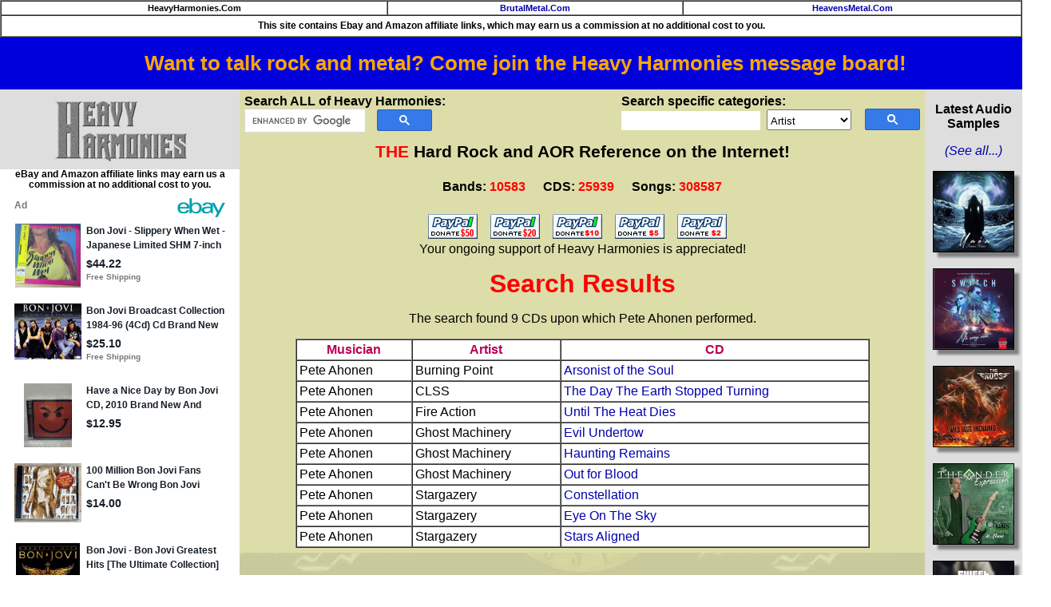

--- FILE ---
content_type: text/html; charset=utf-8
request_url: https://epnt.ebay.com/placement?st=ACTIVE&cpid=5338700747&l=300x750&ft=Open%20Sans%2C%20sans-serif%3B&tc=%2302A2AC&clp=true&mi=10&k=bon_jovi&ctids=176984&mkpid=EBAY-US&ur=false&cts=false&sf=true&pid=1768786402376-0-1247711&ad_v=2
body_size: 15480
content:
<!DOCTYPE html><html><head><script>parent.postMessage({"type":0,"data":{"beaconURL":""},"id":"1768786402376-0-1247711"}, '*')</script><script src="https://epnt.ebay.com/static/placement.js"></script><style>
/**
 * Reset styles
 */
html, body, div, span, applet, object, iframe,
h1, h2, h3, h4, h5, h6, p, blockquote, pre,
a, abbr, acronym, address, big, cite, code,
del, dfn, em, img, ins, kbd, q, s, samp,
small, strike, strong, sub, sup, tt, var,
b, u, i, center,
dl, dt, dd, ol, ul, li,
fieldset, form, label, legend,
table, caption, tbody, tfoot, thead, tr, th, td,
article, aside, canvas, details, embed,
figure, figcaption, footer, header, hgroup,
menu, nav, output, ruby, section, summary,
time, mark, audio, video {
 margin: 0;
 padding: 0;
 border: 0;
 font-size: 100%;
 font: inherit;
 vertical-align: baseline;
}
/* HTML5 display-role reset for older browsers */
article, aside, details, figcaption, figure,
footer, header, hgroup, menu, nav, section {
 display: block;
}
body {
 line-height: 1;
}
ol, ul {
 list-style: none;
}
blockquote, q {
 quotes: none;
}
blockquote:before, blockquote:after,
q:before, q:after {
 content: '';
 content: none;
}
table {
 border-collapse: collapse;
 border-spacing: 0;
}

* {
  box-sizing: border-box;
}

@font-face {
  font-display: optional;
  font-family: "Market Sans";
  font-style: normal;
  font-weight: 400;
  src: url(https://ir.ebaystatic.com/cr/v/c1/market-sans/v1.0/MarketSans-Regular-WebS.eot);
  src: url(https://ir.ebaystatic.com/cr/v/c1/market-sans/v1.0/MarketSans-Regular-WebS.eot?#iefix) format('embedded-opentype'), url(https://ir.ebaystatic.com/cr/v/c1/market-sans/v1.0/MarketSans-Regular-WebS.woff2) format('woff2'), url(https://ir.ebaystatic.com/cr/v/c1/market-sans/v1.0/MarketSans-Regular-WebS.woff) format('woff'), url(https://ir.ebaystatic.com/cr/v/c1/market-sans/v1.0/MarketSans-Regular-WebS.ttf) format('truetype'), url(https://ir.ebaystatic.com/cr/v/c1/market-sans/v1.0/MarketSans-Regular-WebS.svg#MarketSans-Regular-WebS) format('svg')
}

@font-face {
  font-display: optional;
  font-family: "Market Sans";
  font-style: normal;
  font-weight: 700;
  src: url(https://ir.ebaystatic.com/cr/v/c1/market-sans/v1.0/MarketSans-SemiBold-WebS.eot);
  src: url(https://ir.ebaystatic.com/cr/v/c1/market-sans/v1.0/MarketSans-SemiBold-WebS.eot?#iefix) format('embedded-opentype'), url(https://ir.ebaystatic.com/cr/v/c1/market-sans/v1.0/MarketSans-SemiBold-WebS.woff2) format('woff2'), url(https://ir.ebaystatic.com/cr/v/c1/market-sans/v1.0/MarketSans-SemiBold-WebS.woff) format('woff'), url(https://ir.ebaystatic.com/cr/v/c1/market-sans/v1.0/MarketSans-SemiBold-WebS.ttf) format('truetype'), url(https://ir.ebaystatic.com/cr/v/c1/market-sans/v1.0/MarketSans-SemiBold-WebS.svg#MarketSans-SemiBold-WebS) format('svg')
}

html,
body {
  width: 100%;
  height: 100%;
  color: #111820;
	font-size: .875rem;
	font-family: "Market Sans", Arial, sans-serif
}

/**
 * Shared CSS between all layouts
 */

.ad-units-main {
  position: relative;
  background: #fff;
  padding-top: 42px;
  padding-left: 18px;
  padding-right: 18px;
}

/**
 *  position: relative is require for perfect-scrollbar
 */
.ad-units {
  position: relative;
}

.ad-units__logo {
  position: absolute;
  top: 10px;
  right: 18px;
}

.ad-units__adtext {
  position: absolute;
  top: 10px;
  left: 18px;
  height: 18px;
  font-size: 12px;
  font-weight: bold;
  line-height: 1.5;
  letter-spacing: normal;
  color: #767676;
}

.ad-unit__img-container {
  background: #fff;
  display: block;
  width: 84px;
  height: 80px;
  align-items: center;
  justify-content: center;
  display: flex;
}

.ad-unit__img {
  max-width: 84px;
  max-height: 80px;
}

.ad-unit__title {
  display: block;
  font-size: 12px;
  font-weight: bold;
  font-style: normal;
  font-stretch: normal;
  line-height: 1.5;
  letter-spacing: normal;
  color: #151e27;
  overflow: hidden;
  text-overflow: ellipsis;
  text-decoration: none;
  -webkit-box-orient: vertical;
  -webkit-line-clamp: 2;
  white-space: normal;
}

.ad-unit__price {
  height: 20px;
  font-size: 14px;
  font-weight: bold;
  font-style: normal;
  font-stretch: normal;
  line-height: 1.43;
  letter-spacing: normal;
  color: #151e27;
}

.ad-unit__free-shipping {
  height: 14px;
  font-size: 10px;
  font-weight: bold;
  font-style: normal;
  font-stretch: normal;
  line-height: 1.4;
  letter-spacing: normal;
  color: #767676;
  -webkit-font-smoothing: antialiased;
}

.ad-unit__bup,
.ad-unit__eek {
  display: block;
  font-size: 10px;
  color: #151e27;
  font-weight: bold;
}

/**
 *  Landscape & Square
 */
.ad-units-main--landscape {
  width: 100%;
  height: 220px;
}

.ad-units-main--landscape .ad-units {
  white-space: nowrap;
  display: flex;
  position: relative;
  overflow-x: auto;
  height: 178px;
}

.ad-units-main--landscape .ad-unit {
  width: 112px;
  padding-right: 28px;
}

.ad-units-main--landscape .ad-unit__img-container {
  margin-bottom: 6px;
}

.ad-units-main--landscape .ad-unit__title {
  height: 36px;
  width: 84px;
  margin-bottom: 2px;
}

.ad-units-main--landscape .ad-unit__price {
  width: 84px;
}

.ad-units-main--landscape .ad-unit__free-shipping {
  width: 84px;
}

/**
 * Skyscraper & Square
 */
.ad-units-main--skyscraper .ad-units {
  height: 100%;
  overflow-y: auto;
}

.ad-units-main--skyscraper {
  width: 300px;
  height: 100%;
  padding-bottom: 18px;
}

.ad-units-main--square .ad-unit__img-container,
.ad-units-main--skyscraper .ad-unit__img-container {
  vertical-align: top;
  display: inline-block;
  margin-right: 6px;
}

.ad-units-main--square .ad-unit__info,
.ad-units-main--skyscraper .ad-unit__info {
  vertical-align: top;
  display: inline-block;
  width: 174px;
}
.ad-units-main--square .ad-unit,
.ad-units-main--skyscraper .ad-unit {
  padding-bottom: 20px;
}

.ad-units-main--square .ad-unit__title,
.ad-units-main--skyscraper .ad-unit__title {
  max-height: 36px;
  margin-bottom: 4px;
}

.ad-units--skyscraper .ad-unit__img-container {
  text-align: center;
}

/**
 * Square
 */
.ad-units-main--square {
}

.ad-units-main--square .ad-units {
  position: relative;
  width: 284px;
  height: 204px;
}

  </style><script type="text/javascript" data-inlinepayload="{&quot;nonce&quot;:&quot;&quot;,&quot;loggerProps&quot;:{&quot;serviceName&quot;:&quot;explorer&quot;,&quot;serviceConsumerId&quot;:&quot;urn:ebay-marketplace-consumerid:c81d6f26-6600-4e61-ac56-e1987122efc5&quot;,&quot;serviceVersion&quot;:&quot;explorer-0.0.2_20260107092730451&quot;,&quot;siteId&quot;:0,&quot;environment&quot;:&quot;production&quot;,&quot;captureUncaught&quot;:true,&quot;captureUnhandledRejections&quot;:true,&quot;endpoint&quot;:&quot;https://svcs.ebay.com/&quot;,&quot;pool&quot;:&quot;r1explorer43cont&quot;}}">(()=>{"use strict";const e={unstructured:{message:"string"},event:{kind:"string",detail:"string"},exception:{"exception.type":"string","exception.message":"string","exception.stacktrace":"string","exception.url":"string"}},t=JSON.parse('{"logs":"https://ir.ebaystatic.com/cr/ebay-rum/cdn-assets/logs.5b92558a43dffd30afb9.bundle.js","metrics":"https://ir.ebaystatic.com/cr/ebay-rum/cdn-assets/metrics.5b92558a43dffd30afb9.bundle.js"}');const r=async e=>{let r=2;const n=async()=>{let o;r--;try{o=await import(t[e])}catch(e){if(r>0)return console.error("@ebay/rum-web failed to lazy load module; retrying",e),n();throw console.error("@ebay/rum-web failed to lazy load module; fatal",e),e}return function(e,t){if("object"!=typeof(r=e)||null===r||Array.isArray(r)||e.key!==t||void 0===e.factory)throw new Error("Invalid module loaded");var r}(o,e),o};return n()},n=(e,t)=>{const r="undefined"!=typeof window?window.location.href:"/index.js";return{type:"exception","exception.context":t||"","exception.type":e?.name||"","exception.message":e?.message||"","exception.stacktrace":e?.stack||"","exception.url":r}},o=(e,t,n)=>{let o=!1;const i=[];let a=e=>{o?(e=>{console.warn("Logger failed initialization (see earlier error logs) — failed to send log: ",e)})(e):i.push(e)};return n({event:"Preload",value:a}),r("logs").then((r=>{const{factory:n}=r;return n(e,t)})).then((e=>{a=e,n({event:"Complete",value:a}),i.forEach((e=>a(e))),i.length=0})).catch((e=>{console.error(e.message),o=!0,n({event:"Error",value:e}),i.forEach((e=>a(e))),i.length=0})),t=>{((e,t)=>"shouldIgnore"in e&&void 0!==e.shouldIgnore?e.shouldIgnore(t):"ignoreList"in e&&void 0!==e.ignoreList&&((e,t)=>null!==Object.values(e).filter(Boolean).join(" ").match(t))(t,e.ignoreList))(e,t)||a(t)}},i=e=>({log:t=>e({type:"unstructured",message:t}),error:(t,r)=>e(n(t,r)),event:t=>e(t)}),a="@ebay/rum/request-status",s=Symbol.for("@ebay/rum/logger"),c=Symbol.for("@ebay/rum/meter"),l=e=>{window.dispatchEvent(new CustomEvent("@ebay/rum/ack-status",{detail:e}))};function u(e,t){!1===e&&new Error(`RUM_INLINE_ERR_CODE: ${t}`)}(t=>{const u=(()=>{let e={status:"Initialize"};const t=()=>l(e);return window.addEventListener(a,t),{updateInlinerState:t=>{e=t,l(e)},dispose:()=>window.removeEventListener(a,t)}})();try{const a=((t,r=(()=>{}))=>{if((e=>{if(!e.endpoint)throw new Error('Unable to initialize logger. "endpoint" is a required property in the input object.');if(!e.serviceName)throw new Error('Unable to initialize logger. "serviceName" is a required property in the input object.');if(e.customSchemas&&!e.namespace)throw new Error('Unable to initialize logger. "namespace" is a required property in the input object if you provide customeSchemas.')})(t),"undefined"==typeof window)return{...i((()=>{})),noop:!0};const a={...t.customSchemas,...e},s=o((e=>{return"ignoreList"in e?{...e,ignoreList:(t=e.ignoreList,new RegExp(t.map((e=>`(${e})`)).join("|"),"g"))}:e;var t})(t),a,r);return t.captureUncaught&&(e=>{window.addEventListener("error",(t=>{if(t.error instanceof Error){const r=n(t.error,"Uncaught Error Handler");e(r)}}))})(s),t.captureUnhandledRejections&&(e=>{window.addEventListener("unhandledrejection",(t=>{if(t.reason instanceof Error){const r=n(t.reason,"Unhandled Rejection Handler");e(r)}}))})(s),i(s)})(t.loggerProps,(e=>t=>{if("Error"===t.event)return((e,t)=>{e.updateInlinerState({status:"Failure",error:t.value})})(e,t);var r;e.updateInlinerState({status:(r=t.event,"Complete"===r?"Success":r),logger:i(t.value)})})(u));t.onLoggerLoad&&t.onLoggerLoad(a),window[s]=a,(async e=>{const{enableWebVitals:t,enableMetrics:n}=e.options??{};if(!t&&!n)return;const o=await(async e=>{try{const t=await r("metrics"),{factory:n}=t,{initializeWebVitals:o,initializeMeter:i}=n,{meter:a,flushAndShutdownOnce:s}=i(e);return e.options?.enableWebVitals&&o(a),{meter:a,flushAndShutdownOnce:s}}catch(e){return console.error("[initializeMeterAsync] Failed to initialize metrics:",e),null}})({...e.loggerProps,options:{enableWebVitals:t}}),i=null===o?new Error("initializeMeterAsync failed"):void 0;e.onMeterLoad?.(o,i),window[c]=o})(t)}catch(e){u.updateInlinerState({status:"Failure",error:e})}})({onLoggerLoad:()=>{},...(()=>{u(null!==document.currentScript,1);const e=document.currentScript.dataset.inlinepayload;return u(void 0!==e,2),JSON.parse(e)})()})})();</script></head><body><div class="ad-units-main ad-units-main--skyscraper"><p class="ad-units__adtext">Ad</p><img class="ad-units__logo" src="https://epnt.ebay.com/static/e-bay-logo-teal.png" alt="eBay"/><section id="ads-container" class="ad-units ad-units--skyscraper"><div class="ad-unit"><a class="ad-unit__img-container" href="https://www.ebay.com/itm/135899726368?_skw=bon_jovi&amp;hash=item1fa4414220%3Ag%3AKRkAAeSw6BppHgvS&amp;amdata=enc%3AAQALAAAA4DZq0hFgvSYlgrFkWCFZ3z03QlAnxTHWIK6d%2FT0IiobRnoNNDSF%2B3b45vKfurmDUf40tc6jEo9ugQ39kMTYJXFddX7nzt9yM%2FfcRncS7DVb0Yuu0aiWGF7QbPz1EEUzHBOCk6Wb5IP3Qwvk%2Bo%2B6jlIuOzG0S4q4kMN5WOuQ5YF3vswVBWLz4GMYIX0wfqZxgnZbhct4W6tmqmpqvHDrkhIZoQkkrn%2FOSkMO4eHPxwwNeK1xh5wXFho53x%2F0ozA5Ar3wmSLs95yR3B%2Fhx5hntm3xyFvYfbXiRGQiutSKEnpzN&amp;mkcid=1&amp;mkrid=711-53200-19255-0&amp;siteid=0&amp;campid=5338700747&amp;customid=&amp;toolid=20003&amp;mkevt=1" target="_blank" rel="noopener noreferrer"><img class="ad-unit__img" src="https://i.ebayimg.com/images/g/KRkAAeSw6BppHgvS/s-l225.jpg"/></a><div class="ad-unit__info"><a class="ad-unit__title" href="https://www.ebay.com/itm/135899726368?_skw=bon_jovi&amp;hash=item1fa4414220%3Ag%3AKRkAAeSw6BppHgvS&amp;amdata=enc%3AAQALAAAA4DZq0hFgvSYlgrFkWCFZ3z03QlAnxTHWIK6d%2FT0IiobRnoNNDSF%2B3b45vKfurmDUf40tc6jEo9ugQ39kMTYJXFddX7nzt9yM%2FfcRncS7DVb0Yuu0aiWGF7QbPz1EEUzHBOCk6Wb5IP3Qwvk%2Bo%2B6jlIuOzG0S4q4kMN5WOuQ5YF3vswVBWLz4GMYIX0wfqZxgnZbhct4W6tmqmpqvHDrkhIZoQkkrn%2FOSkMO4eHPxwwNeK1xh5wXFho53x%2F0ozA5Ar3wmSLs95yR3B%2Fhx5hntm3xyFvYfbXiRGQiutSKEnpzN&amp;mkcid=1&amp;mkrid=711-53200-19255-0&amp;siteid=0&amp;campid=5338700747&amp;customid=&amp;toolid=20003&amp;mkevt=1" target="_blank" rel="noopener noreferrer">Bon Jovi - Slippery When Wet - Japanese Limited SHM 7-inch Package [New CD] Ltd</a><p class="ad-unit__price">$44.22</p><span class="ad-unit__free-shipping">Free Shipping</span></div></div><div class="ad-unit"><a class="ad-unit__img-container" href="https://www.ebay.com/itm/236560068094?_skw=bon_jovi&amp;hash=item3714142dfe%3Ag%3AqiAAAeSwj59pVxsR&amp;amdata=enc%3AAQALAAAA4DZq0hFgvSYlgrFkWCFZ3z2QYgXXQ1T6PNVqiWbPRYwGQG993U%2B%2FXX%2Br0u5Wws%2Fw0GZU3IdmV8oINMBqe34o72EOxpjM6lh9Wa4RXBprU0w9U%2BOVH85LZhZas4ItzBOQLQvsMeEgmWyBktYbkELR%2FcuDmtrMUOwMZmFoJYbnJAGvHKzwP25L9EujNzsGTR4%2B4jmUB8UgixU2754OCGSwT93aTRK36oz8050%2BEgV08QCBzUosmQqlhOSnAlCjtBokUn4O%2FuAHGUqOfl%2FiLrqHcFTK1TMnk7DUkzB1MtDaKcDm&amp;mkcid=1&amp;mkrid=711-53200-19255-0&amp;siteid=0&amp;campid=5338700747&amp;customid=&amp;toolid=20003&amp;mkevt=1" target="_blank" rel="noopener noreferrer"><img class="ad-unit__img" src="https://i.ebayimg.com/images/g/qiAAAeSwj59pVxsR/s-l225.jpg"/></a><div class="ad-unit__info"><a class="ad-unit__title" href="https://www.ebay.com/itm/236560068094?_skw=bon_jovi&amp;hash=item3714142dfe%3Ag%3AqiAAAeSwj59pVxsR&amp;amdata=enc%3AAQALAAAA4DZq0hFgvSYlgrFkWCFZ3z2QYgXXQ1T6PNVqiWbPRYwGQG993U%2B%2FXX%2Br0u5Wws%2Fw0GZU3IdmV8oINMBqe34o72EOxpjM6lh9Wa4RXBprU0w9U%2BOVH85LZhZas4ItzBOQLQvsMeEgmWyBktYbkELR%2FcuDmtrMUOwMZmFoJYbnJAGvHKzwP25L9EujNzsGTR4%2B4jmUB8UgixU2754OCGSwT93aTRK36oz8050%2BEgV08QCBzUosmQqlhOSnAlCjtBokUn4O%2FuAHGUqOfl%2FiLrqHcFTK1TMnk7DUkzB1MtDaKcDm&amp;mkcid=1&amp;mkrid=711-53200-19255-0&amp;siteid=0&amp;campid=5338700747&amp;customid=&amp;toolid=20003&amp;mkevt=1" target="_blank" rel="noopener noreferrer">Bon Jovi Broadcast Collection 1984-96 (4Cd) Cd Brand New</a><p class="ad-unit__price">$25.10</p><span class="ad-unit__free-shipping">Free Shipping</span></div></div><div class="ad-unit"><a class="ad-unit__img-container" href="https://www.ebay.com/itm/236579099978?_skw=bon_jovi&amp;epid=20046043821&amp;hash=item371536954a%3Ag%3AcIUAAeSw~D5pZa9J&amp;amdata=enc%3AAQALAAAA4DZq0hFgvSYlgrFkWCFZ3z0p1g%2Frt%2FpErG1Huq493qpbihLY6Io2eW%2BFofYkjE7JIj4A1UGk3w0v4qKEyirm55KCoEn6mdrtERJu%2BDt48ZZdAU1VF4q1Qr6hZGIoanWN64XIFqi%2FHzdVTvNHDuK%2BaYQUaF5gVbVxDvSla9lQiTqErtSh7cb576tEvt3W1fq9bS95HuItl4kMb4DI96HSkoNIwccTE%2B6IbMaV9TafHPTrLhgMboAyrih3NO2%2FJCli28%2B1cZwVQlTf77215xhUUM%2BCYcFX%2F0baZ0%2Ff9XDJv2Uk&amp;mkcid=1&amp;mkrid=711-53200-19255-0&amp;siteid=0&amp;campid=5338700747&amp;customid=&amp;toolid=20003&amp;mkevt=1" target="_blank" rel="noopener noreferrer"><img class="ad-unit__img" src="https://i.ebayimg.com/images/g/cIUAAeSw~D5pZa9J/s-l225.jpg"/></a><div class="ad-unit__info"><a class="ad-unit__title" href="https://www.ebay.com/itm/236579099978?_skw=bon_jovi&amp;epid=20046043821&amp;hash=item371536954a%3Ag%3AcIUAAeSw~D5pZa9J&amp;amdata=enc%3AAQALAAAA4DZq0hFgvSYlgrFkWCFZ3z0p1g%2Frt%2FpErG1Huq493qpbihLY6Io2eW%2BFofYkjE7JIj4A1UGk3w0v4qKEyirm55KCoEn6mdrtERJu%2BDt48ZZdAU1VF4q1Qr6hZGIoanWN64XIFqi%2FHzdVTvNHDuK%2BaYQUaF5gVbVxDvSla9lQiTqErtSh7cb576tEvt3W1fq9bS95HuItl4kMb4DI96HSkoNIwccTE%2B6IbMaV9TafHPTrLhgMboAyrih3NO2%2FJCli28%2B1cZwVQlTf77215xhUUM%2BCYcFX%2F0baZ0%2Ff9XDJv2Uk&amp;mkcid=1&amp;mkrid=711-53200-19255-0&amp;siteid=0&amp;campid=5338700747&amp;customid=&amp;toolid=20003&amp;mkevt=1" target="_blank" rel="noopener noreferrer">Have a Nice Day by Bon Jovi CD, 2010 Brand New And Factory Sealed Island Records</a><p class="ad-unit__price">$12.95</p></div></div><div class="ad-unit"><a class="ad-unit__img-container" href="https://www.ebay.com/itm/205892065563?_skw=bon_jovi&amp;epid=6046046597&amp;hash=item2ff01f991b%3Ag%3AOw0AAeSw3H1pLzVw&amp;amdata=enc%3AAQALAAAA4DZq0hFgvSYlgrFkWCFZ3z3MXg%2FHVwjlbp4VDHXODGHV7xCga4RrMjFG4ATsdB5fW0cRgLD%2BTVbOURerZINDcIqCyPc69nKuUBA%2BFoLn4UkGpbQrbZ9p830yO3H7JSlSd7MKAM6CbFFtO0mqsK%2FJI%2BU6wA2B6sNhqMTEfjoEA1tJ60WxiiyfiG2dun%2BEhH%2F%2BGKG9qZNAeF4%2BA7cpqODLSGDUN9Gbwr1ONutzAV5RNpRrOg85%2B%2B1kNVzxAHiHW8Q9KqnXLSG%2BF0vnoHMAItReoLGQmNi3kR2Zbnx4ALnsIwGO&amp;mkcid=1&amp;mkrid=711-53200-19255-0&amp;siteid=0&amp;campid=5338700747&amp;customid=&amp;toolid=20003&amp;mkevt=1" target="_blank" rel="noopener noreferrer"><img class="ad-unit__img" src="https://i.ebayimg.com/images/g/Ow0AAeSw3H1pLzVw/s-l225.jpg"/></a><div class="ad-unit__info"><a class="ad-unit__title" href="https://www.ebay.com/itm/205892065563?_skw=bon_jovi&amp;epid=6046046597&amp;hash=item2ff01f991b%3Ag%3AOw0AAeSw3H1pLzVw&amp;amdata=enc%3AAQALAAAA4DZq0hFgvSYlgrFkWCFZ3z3MXg%2FHVwjlbp4VDHXODGHV7xCga4RrMjFG4ATsdB5fW0cRgLD%2BTVbOURerZINDcIqCyPc69nKuUBA%2BFoLn4UkGpbQrbZ9p830yO3H7JSlSd7MKAM6CbFFtO0mqsK%2FJI%2BU6wA2B6sNhqMTEfjoEA1tJ60WxiiyfiG2dun%2BEhH%2F%2BGKG9qZNAeF4%2BA7cpqODLSGDUN9Gbwr1ONutzAV5RNpRrOg85%2B%2B1kNVzxAHiHW8Q9KqnXLSG%2BF0vnoHMAItReoLGQmNi3kR2Zbnx4ALnsIwGO&amp;mkcid=1&amp;mkrid=711-53200-19255-0&amp;siteid=0&amp;campid=5338700747&amp;customid=&amp;toolid=20003&amp;mkevt=1" target="_blank" rel="noopener noreferrer">100 Million Bon Jovi Fans Can&#x27;t Be Wrong Bon Jovi Promotional CD Sampler 2004</a><p class="ad-unit__price">$14.00</p></div></div><div class="ad-unit"><a class="ad-unit__img-container" href="https://www.ebay.com/itm/146619325262?_skw=bon_jovi&amp;epid=19046066405&amp;hash=item2223315b4e%3Ag%3ADOEAAeSwFz9pHdeF&amp;amdata=enc%3AAQALAAAA4DZq0hFgvSYlgrFkWCFZ3z1PNwK9F7CjpFMtKBgMzUJ6NDuWuKUi6u1f3b%2BMd3FgIWkyDZ%2FBPazbXTxRe3OjC%2FQ8HUw3E5OZOVkfRglE42Pp0T3Oa7A8gWbVd1Ko5%2F319UZLOaxi7OC5VWAN7akFl1vC%2B90WZcx%2Bikn5iTyXWqwhlkNnp%2F9B3tuKF%2F2gcKp12IYUhkRI4JZAVgK4MLSZmytc1%2Bs9J%2FtKTYHmb1qCKa7J4WXiQhPnXP0TVmVtmq405Y%2Bk4Hz4V%2FipYH5KqQYBpvC9B%2F6eCgmMPlV6VBOaFZ4Q&amp;mkcid=1&amp;mkrid=711-53200-19255-0&amp;siteid=0&amp;campid=5338700747&amp;customid=&amp;toolid=20003&amp;mkevt=1" target="_blank" rel="noopener noreferrer"><img class="ad-unit__img" src="https://i.ebayimg.com/images/g/DOEAAeSwFz9pHdeF/s-l225.jpg"/></a><div class="ad-unit__info"><a class="ad-unit__title" href="https://www.ebay.com/itm/146619325262?_skw=bon_jovi&amp;epid=19046066405&amp;hash=item2223315b4e%3Ag%3ADOEAAeSwFz9pHdeF&amp;amdata=enc%3AAQALAAAA4DZq0hFgvSYlgrFkWCFZ3z1PNwK9F7CjpFMtKBgMzUJ6NDuWuKUi6u1f3b%2BMd3FgIWkyDZ%2FBPazbXTxRe3OjC%2FQ8HUw3E5OZOVkfRglE42Pp0T3Oa7A8gWbVd1Ko5%2F319UZLOaxi7OC5VWAN7akFl1vC%2B90WZcx%2Bikn5iTyXWqwhlkNnp%2F9B3tuKF%2F2gcKp12IYUhkRI4JZAVgK4MLSZmytc1%2Bs9J%2FtKTYHmb1qCKa7J4WXiQhPnXP0TVmVtmq405Y%2Bk4Hz4V%2FipYH5KqQYBpvC9B%2F6eCgmMPlV6VBOaFZ4Q&amp;mkcid=1&amp;mkrid=711-53200-19255-0&amp;siteid=0&amp;campid=5338700747&amp;customid=&amp;toolid=20003&amp;mkevt=1" target="_blank" rel="noopener noreferrer">Bon Jovi - Bon Jovi Greatest Hits [The Ultimate Collection] [New CD] Deluxe Ed</a><p class="ad-unit__price">$16.19</p><span class="ad-unit__free-shipping">Free Shipping</span></div></div><div class="ad-unit"><a class="ad-unit__img-container" href="https://www.ebay.com/itm/360978085615?_skw=bon_jovi&amp;epid=5046061371&amp;hash=item540bf876ef%3Ag%3Awg0AAeSwOxZoy87G&amp;amdata=enc%3AAQALAAAA4DZq0hFgvSYlgrFkWCFZ3z097rOXx03cYzAkXJ5S1I4fQK2%2FntKDVWjauhWpl7VJgeFtAdKVELCyeVglQeK48qRklOd3PGM1Ut1CSkXfr%2FWUrOnQGNSnVlvSWIvg7gcWCVUBS3WG%2BpF9cdOXmKSNMLLOls2ZGrABCz%2BXGqnH6n7z8SbfkqvqK0rnMHM4PPBXtMcKKuF04aWfmPiaUZQR%2FDRED0z8ro7rOo7IMOBxHI4sUDlEPZSahjlLsVjPkolAA5sRhGIKva7K0YSb2giv0e1vE4k6ARD66PHaz%2BIxAaO9&amp;mkcid=1&amp;mkrid=711-53200-19255-0&amp;siteid=0&amp;campid=5338700747&amp;customid=&amp;toolid=20003&amp;mkevt=1" target="_blank" rel="noopener noreferrer"><img class="ad-unit__img" src="https://i.ebayimg.com/images/g/wg0AAeSwOxZoy87G/s-l225.jpg"/></a><div class="ad-unit__info"><a class="ad-unit__title" href="https://www.ebay.com/itm/360978085615?_skw=bon_jovi&amp;epid=5046061371&amp;hash=item540bf876ef%3Ag%3Awg0AAeSwOxZoy87G&amp;amdata=enc%3AAQALAAAA4DZq0hFgvSYlgrFkWCFZ3z097rOXx03cYzAkXJ5S1I4fQK2%2FntKDVWjauhWpl7VJgeFtAdKVELCyeVglQeK48qRklOd3PGM1Ut1CSkXfr%2FWUrOnQGNSnVlvSWIvg7gcWCVUBS3WG%2BpF9cdOXmKSNMLLOls2ZGrABCz%2BXGqnH6n7z8SbfkqvqK0rnMHM4PPBXtMcKKuF04aWfmPiaUZQR%2FDRED0z8ro7rOo7IMOBxHI4sUDlEPZSahjlLsVjPkolAA5sRhGIKva7K0YSb2giv0e1vE4k6ARD66PHaz%2BIxAaO9&amp;mkcid=1&amp;mkrid=711-53200-19255-0&amp;siteid=0&amp;campid=5338700747&amp;customid=&amp;toolid=20003&amp;mkevt=1" target="_blank" rel="noopener noreferrer">Bon Jovi - Slippery When Wet (remastered) [New CD] Rmst</a><p class="ad-unit__price">$12.66</p><span class="ad-unit__free-shipping">Free Shipping</span></div></div><div class="ad-unit"><a class="ad-unit__img-container" href="https://www.ebay.com/itm/187457990840?_skw=bon_jovi&amp;epid=26046065924&amp;hash=item2ba55df0b8%3Ag%3Adj0AAeSwR8pojjv7&amp;amdata=enc%3AAQALAAAA4DZq0hFgvSYlgrFkWCFZ3z22AXwBzyjXnCJlSFVNlxQR2A%2B17zUcOhokKTU4GWb1vqAw%2BljcGr2sY2IiMYVjFVtrzfNafAqVEPENN0sK76Wkh3q2PlFtfczKEtuRHAWNno1j%2FGmrj%2Bsjnislg34g%2B2LGu%2FiUIjZGZtiaR4u4IJQYGTBpeuYRRWNTArRX5gquT6hGirxW0aosE%2ByUG78fr2Gt1MRytKbsP3zzJ88PbggkPN1RuFtIOI0qrlJatz89hEuBrQzITCXKzc8UfbNVKMl5KfX%2Bhr0cg2UTX3YcKzt4&amp;mkcid=1&amp;mkrid=711-53200-19255-0&amp;siteid=0&amp;campid=5338700747&amp;customid=&amp;toolid=20003&amp;mkevt=1" target="_blank" rel="noopener noreferrer"><img class="ad-unit__img" src="https://i.ebayimg.com/images/g/dj0AAeSwR8pojjv7/s-l225.jpg"/></a><div class="ad-unit__info"><a class="ad-unit__title" href="https://www.ebay.com/itm/187457990840?_skw=bon_jovi&amp;epid=26046065924&amp;hash=item2ba55df0b8%3Ag%3Adj0AAeSwR8pojjv7&amp;amdata=enc%3AAQALAAAA4DZq0hFgvSYlgrFkWCFZ3z22AXwBzyjXnCJlSFVNlxQR2A%2B17zUcOhokKTU4GWb1vqAw%2BljcGr2sY2IiMYVjFVtrzfNafAqVEPENN0sK76Wkh3q2PlFtfczKEtuRHAWNno1j%2FGmrj%2Bsjnislg34g%2B2LGu%2FiUIjZGZtiaR4u4IJQYGTBpeuYRRWNTArRX5gquT6hGirxW0aosE%2ByUG78fr2Gt1MRytKbsP3zzJ88PbggkPN1RuFtIOI0qrlJatz89hEuBrQzITCXKzc8UfbNVKMl5KfX%2Bhr0cg2UTX3YcKzt4&amp;mkcid=1&amp;mkrid=711-53200-19255-0&amp;siteid=0&amp;campid=5338700747&amp;customid=&amp;toolid=20003&amp;mkevt=1" target="_blank" rel="noopener noreferrer">Bon Jovi - New Jersey CD, BRAND NEW with FREE SHIPPING</a><p class="ad-unit__price">$12.99</p><span class="ad-unit__free-shipping">Free Shipping</span></div></div><div class="ad-unit"><a class="ad-unit__img-container" href="https://www.ebay.com/itm/406280645232?_skw=bon_jovi&amp;epid=26046065924&amp;hash=item5e9836aa70%3Ag%3A-r4AAeSww11o6ivi&amp;amdata=enc%3AAQALAAAA4DZq0hFgvSYlgrFkWCFZ3z234rx%2FkrfYRk0wFIQBZXEU61RpQpugAF80Eprj8dNaJXlUg7i7eGwNCiadqWYdSb4YWuHkSEQZh3KHFPJl9wry2YHVPOstNS0VRlO%2B4TcypO22qXFXHPZMXlu%2BLVEoYLriSsYYE8BsRN2%2BXsq2rkStF8jqm1Y3rVBrhQ3vhtmfv%2BTqbWrxzmKYzLxHNhiJgYZfA%2FM34vip9bB1Z34cAyUuwMflFLRDQzKKp6yT0uaMK%2FhEM0EWqaTThbp%2FVm9TbWyIvnaO4dYcIJgb0bNRsluH&amp;mkcid=1&amp;mkrid=711-53200-19255-0&amp;siteid=0&amp;campid=5338700747&amp;customid=&amp;toolid=20003&amp;mkevt=1" target="_blank" rel="noopener noreferrer"><img class="ad-unit__img" src="https://i.ebayimg.com/images/g/-r4AAeSww11o6ivi/s-l225.jpg"/></a><div class="ad-unit__info"><a class="ad-unit__title" href="https://www.ebay.com/itm/406280645232?_skw=bon_jovi&amp;epid=26046065924&amp;hash=item5e9836aa70%3Ag%3A-r4AAeSww11o6ivi&amp;amdata=enc%3AAQALAAAA4DZq0hFgvSYlgrFkWCFZ3z234rx%2FkrfYRk0wFIQBZXEU61RpQpugAF80Eprj8dNaJXlUg7i7eGwNCiadqWYdSb4YWuHkSEQZh3KHFPJl9wry2YHVPOstNS0VRlO%2B4TcypO22qXFXHPZMXlu%2BLVEoYLriSsYYE8BsRN2%2BXsq2rkStF8jqm1Y3rVBrhQ3vhtmfv%2BTqbWrxzmKYzLxHNhiJgYZfA%2FM34vip9bB1Z34cAyUuwMflFLRDQzKKp6yT0uaMK%2FhEM0EWqaTThbp%2FVm9TbWyIvnaO4dYcIJgb0bNRsluH&amp;mkcid=1&amp;mkrid=711-53200-19255-0&amp;siteid=0&amp;campid=5338700747&amp;customid=&amp;toolid=20003&amp;mkevt=1" target="_blank" rel="noopener noreferrer">Bon Jovi New Jersey (CD) Remastered Album</a><p class="ad-unit__price">$11.60</p><span class="ad-unit__free-shipping">Free Shipping</span></div></div><div class="ad-unit"><a class="ad-unit__img-container" href="https://www.ebay.com/itm/146617441277?_skw=bon_jovi&amp;hash=item2223149bfd%3Ag%3AO3gAAeSwP2JpHgty&amp;amdata=enc%3AAQALAAAA4DZq0hFgvSYlgrFkWCFZ3z3RC5T0T4hje4m%2BxtCTU3Y4Jl97JCSfvF2DMdWZpg8fqb0W9p9wU5Iv%2FlUrPl8fJ7e2vZTWp2haoDdjbwX4%2FbiFNOgjKWu0ipvt3vcdmPz5%2FlvizfPRxp3H27V9ZXOUDXdm0Lr%2BMlF1Y2A8U%2BcQYLl%2FCkPLSCXyC%2BblcoPHX%2BzSPeOStFlPdbOrIBY5fPMueKvA6IWhm9Q5wqaGn5YBfawoV%2Bt3O85hXYYg05HvSMEmMz1TNRWvUBuSwV9RUZHF43EBTFtRX%2Fa8K1%2BPoB8TysjT&amp;mkcid=1&amp;mkrid=711-53200-19255-0&amp;siteid=0&amp;campid=5338700747&amp;customid=&amp;toolid=20003&amp;mkevt=1" target="_blank" rel="noopener noreferrer"><img class="ad-unit__img" src="https://i.ebayimg.com/images/g/O3gAAeSwP2JpHgty/s-l225.jpg"/></a><div class="ad-unit__info"><a class="ad-unit__title" href="https://www.ebay.com/itm/146617441277?_skw=bon_jovi&amp;hash=item2223149bfd%3Ag%3AO3gAAeSwP2JpHgty&amp;amdata=enc%3AAQALAAAA4DZq0hFgvSYlgrFkWCFZ3z3RC5T0T4hje4m%2BxtCTU3Y4Jl97JCSfvF2DMdWZpg8fqb0W9p9wU5Iv%2FlUrPl8fJ7e2vZTWp2haoDdjbwX4%2FbiFNOgjKWu0ipvt3vcdmPz5%2FlvizfPRxp3H27V9ZXOUDXdm0Lr%2BMlF1Y2A8U%2BcQYLl%2FCkPLSCXyC%2BblcoPHX%2BzSPeOStFlPdbOrIBY5fPMueKvA6IWhm9Q5wqaGn5YBfawoV%2Bt3O85hXYYg05HvSMEmMz1TNRWvUBuSwV9RUZHF43EBTFtRX%2Fa8K1%2BPoB8TysjT&amp;mkcid=1&amp;mkrid=711-53200-19255-0&amp;siteid=0&amp;campid=5338700747&amp;customid=&amp;toolid=20003&amp;mkevt=1" target="_blank" rel="noopener noreferrer">Bon Jovi - 7800 Fahrenheit - Japanese Limited SHM 7-inch Package [New CD] Ltd Ed</a><p class="ad-unit__price">$43.71</p><span class="ad-unit__free-shipping">Free Shipping</span></div></div><div class="ad-unit"><a class="ad-unit__img-container" href="https://www.ebay.com/itm/406163353717?_skw=bon_jovi&amp;epid=5046061371&amp;hash=item5e9138f075%3Ag%3AfnsAAeSwDXxorYWr&amp;amdata=enc%3AAQALAAAA4DZq0hFgvSYlgrFkWCFZ3z1ZKrDtS6ubmtIhlJ1yEms39fQ8C0ULb76Nz4UxaWMo5%2FLg10EccMLZp2g%2BaaIfUMML%2BkIXsnwXTmYVt7KbX19ZIYPscOG2fTNgGTICpib3WeQa%2BsY147a4JoFPP2%2BQUjKTmajSZachkX4fZj9ZqGAYFK1CPLpJAcyDYy3a0SI4ZULNaqY6vNd%2F2GE2D%2BvFaMy3CTD89%2F8w7wKv9vHmqBoux4FiBpg7qjsHRe%2FTDCnCxqg4gq3%2BjMEuP8cr13%2BLIrrGHzJF9SvEZhUTj1E1U3cP&amp;mkcid=1&amp;mkrid=711-53200-19255-0&amp;siteid=0&amp;campid=5338700747&amp;customid=&amp;toolid=20003&amp;mkevt=1" target="_blank" rel="noopener noreferrer"><img class="ad-unit__img" src="https://i.ebayimg.com/images/g/fnsAAeSwDXxorYWr/s-l225.jpg"/></a><div class="ad-unit__info"><a class="ad-unit__title" href="https://www.ebay.com/itm/406163353717?_skw=bon_jovi&amp;epid=5046061371&amp;hash=item5e9138f075%3Ag%3AfnsAAeSwDXxorYWr&amp;amdata=enc%3AAQALAAAA4DZq0hFgvSYlgrFkWCFZ3z1ZKrDtS6ubmtIhlJ1yEms39fQ8C0ULb76Nz4UxaWMo5%2FLg10EccMLZp2g%2BaaIfUMML%2BkIXsnwXTmYVt7KbX19ZIYPscOG2fTNgGTICpib3WeQa%2BsY147a4JoFPP2%2BQUjKTmajSZachkX4fZj9ZqGAYFK1CPLpJAcyDYy3a0SI4ZULNaqY6vNd%2F2GE2D%2BvFaMy3CTD89%2F8w7wKv9vHmqBoux4FiBpg7qjsHRe%2FTDCnCxqg4gq3%2BjMEuP8cr13%2BLIrrGHzJF9SvEZhUTj1E1U3cP&amp;mkcid=1&amp;mkrid=711-53200-19255-0&amp;siteid=0&amp;campid=5338700747&amp;customid=&amp;toolid=20003&amp;mkevt=1" target="_blank" rel="noopener noreferrer">Bon Jovi Slippery When Wet (CD) Remastered Album</a><p class="ad-unit__price">$11.60</p><span class="ad-unit__free-shipping">Free Shipping</span></div></div><div class="ad-unit"><a class="ad-unit__img-container" href="https://www.ebay.com/itm/144965335336?_skw=bon_jovi&amp;epid=3046077227&amp;hash=item21c09b7928%3Ag%3ATHEAAeSwkKtpHbDS&amp;amdata=enc%3AAQALAAAA4DZq0hFgvSYlgrFkWCFZ3z3uwRCp18%2FXSbqm2YaMui7fWXhkc89NVDu1duZ4Nk3bUvrRdRe7xx%2BTOC9b44011wAOflBP0mf93aADDHJGkswsL4hl7Q1gWibFweTVqq9MSy3f3zQO%2Fwq6b5%2B6h5uxkNFhaHBTzO6mlZCH9Lyudm%2F0mrCFdKyA4Jyf0GhfgdrJt5Lfp0P%2By50xhII4AxkidAFDzxrK%2FOW9obYDU6NNx94R45aORezvTv82bQWeAIQUTHgcdi5IB1MjJIxV0eNcWEM8HrGXVMuqfTdK%2BHBwoxKl&amp;mkcid=1&amp;mkrid=711-53200-19255-0&amp;siteid=0&amp;campid=5338700747&amp;customid=&amp;toolid=20003&amp;mkevt=1" target="_blank" rel="noopener noreferrer"><img class="ad-unit__img" src="https://i.ebayimg.com/images/g/THEAAeSwkKtpHbDS/s-l225.jpg"/></a><div class="ad-unit__info"><a class="ad-unit__title" href="https://www.ebay.com/itm/144965335336?_skw=bon_jovi&amp;epid=3046077227&amp;hash=item21c09b7928%3Ag%3ATHEAAeSwkKtpHbDS&amp;amdata=enc%3AAQALAAAA4DZq0hFgvSYlgrFkWCFZ3z3uwRCp18%2FXSbqm2YaMui7fWXhkc89NVDu1duZ4Nk3bUvrRdRe7xx%2BTOC9b44011wAOflBP0mf93aADDHJGkswsL4hl7Q1gWibFweTVqq9MSy3f3zQO%2Fwq6b5%2B6h5uxkNFhaHBTzO6mlZCH9Lyudm%2F0mrCFdKyA4Jyf0GhfgdrJt5Lfp0P%2By50xhII4AxkidAFDzxrK%2FOW9obYDU6NNx94R45aORezvTv82bQWeAIQUTHgcdi5IB1MjJIxV0eNcWEM8HrGXVMuqfTdK%2BHBwoxKl&amp;mkcid=1&amp;mkrid=711-53200-19255-0&amp;siteid=0&amp;campid=5338700747&amp;customid=&amp;toolid=20003&amp;mkevt=1" target="_blank" rel="noopener noreferrer">Bon Jovi - Keep the Faith (SHM-CD) (incl. 2 bonus tracks) [New CD] Bonus Tracks,</a><p class="ad-unit__price">$20.55</p><span class="ad-unit__free-shipping">Free Shipping</span></div></div><div class="ad-unit"><a class="ad-unit__img-container" href="https://www.ebay.com/itm/267537061927?_skw=bon_jovi&amp;hash=item3e4a739827%3Ag%3AGTEAAeSwYJtpXnp1&amp;amdata=enc%3AAQALAAAA4DZq0hFgvSYlgrFkWCFZ3z3uShTZoLFFPOHrYNoBgtLcbqo6KHjn%2B8ciJUJd0QKu8EJum%2BRD4obBW8Wd1%2BbCVPlNNOUUVwpLNDqKcFCEEqYAAl0ku1pJbfRq60xXJL91aDjTUP%2B3v2D2EyJWnmdgvxs0KlDjbnTbNdtSnfga2N%2FYgeu5Eq2XSJfNliYWiyJJx2hIsjne6s3bLEJArlx3V%2BMyQqYJkLuMnVe0xZZ3qT%2B4PIctOdRWbDHRl5laVj%2Be9S70jA%2B3QBvwO9UojhFrITeCZnrocWuqr2yu%2FdYOnpeH&amp;mkcid=1&amp;mkrid=711-53200-19255-0&amp;siteid=0&amp;campid=5338700747&amp;customid=&amp;toolid=20003&amp;mkevt=1" target="_blank" rel="noopener noreferrer"><img class="ad-unit__img" src="https://i.ebayimg.com/images/g/GTEAAeSwYJtpXnp1/s-l225.jpg"/></a><div class="ad-unit__info"><a class="ad-unit__title" href="https://www.ebay.com/itm/267537061927?_skw=bon_jovi&amp;hash=item3e4a739827%3Ag%3AGTEAAeSwYJtpXnp1&amp;amdata=enc%3AAQALAAAA4DZq0hFgvSYlgrFkWCFZ3z3uShTZoLFFPOHrYNoBgtLcbqo6KHjn%2B8ciJUJd0QKu8EJum%2BRD4obBW8Wd1%2BbCVPlNNOUUVwpLNDqKcFCEEqYAAl0ku1pJbfRq60xXJL91aDjTUP%2B3v2D2EyJWnmdgvxs0KlDjbnTbNdtSnfga2N%2FYgeu5Eq2XSJfNliYWiyJJx2hIsjne6s3bLEJArlx3V%2BMyQqYJkLuMnVe0xZZ3qT%2B4PIctOdRWbDHRl5laVj%2Be9S70jA%2B3QBvwO9UojhFrITeCZnrocWuqr2yu%2FdYOnpeH&amp;mkcid=1&amp;mkrid=711-53200-19255-0&amp;siteid=0&amp;campid=5338700747&amp;customid=&amp;toolid=20003&amp;mkevt=1" target="_blank" rel="noopener noreferrer">Bon Jovi - Slippery When Wet CD 1986 Rock Mercury Records</a><p class="ad-unit__price">$3.25</p></div></div><div class="ad-unit"><a class="ad-unit__img-container" href="https://www.ebay.com/itm/136650208002?_skw=bon_jovi&amp;hash=item1fd0fcb302%3Ag%3Al-AAAeSwC8tpHZ2t&amp;amdata=enc%3AAQALAAAA4DZq0hFgvSYlgrFkWCFZ3z3h%2BEv1sBjsJLBDM3dtd5bdlCdnutIw0sA0Un%2BuY%2F5sTf24t%2Ba1R5M9CmVGSLVC3lBRW%2BCx53AeTiHQxJfv9wYIMCzUoc0rJZvl7Ue5T4apT3jcin3%2BTljP7sCSoEu5lO5E%2BZ873RO1fVTif9DUPadnUC5uq9ZEzYn0FSUoFNX1SnjpBlVK9AUmO3X0dbj0Rj0dFrO17PHVuMSGftuo2uZtOhXZI3Yc8d7XyG4D%2BAnrJrpmVUM31n3o5IhoHh9SEcTRA13P5TMSJl7%2BTsXYJjLO&amp;mkcid=1&amp;mkrid=711-53200-19255-0&amp;siteid=0&amp;campid=5338700747&amp;customid=&amp;toolid=20003&amp;mkevt=1" target="_blank" rel="noopener noreferrer"><img class="ad-unit__img" src="https://i.ebayimg.com/images/g/l-AAAeSwC8tpHZ2t/s-l225.jpg"/></a><div class="ad-unit__info"><a class="ad-unit__title" href="https://www.ebay.com/itm/136650208002?_skw=bon_jovi&amp;hash=item1fd0fcb302%3Ag%3Al-AAAeSwC8tpHZ2t&amp;amdata=enc%3AAQALAAAA4DZq0hFgvSYlgrFkWCFZ3z3h%2BEv1sBjsJLBDM3dtd5bdlCdnutIw0sA0Un%2BuY%2F5sTf24t%2Ba1R5M9CmVGSLVC3lBRW%2BCx53AeTiHQxJfv9wYIMCzUoc0rJZvl7Ue5T4apT3jcin3%2BTljP7sCSoEu5lO5E%2BZ873RO1fVTif9DUPadnUC5uq9ZEzYn0FSUoFNX1SnjpBlVK9AUmO3X0dbj0Rj0dFrO17PHVuMSGftuo2uZtOhXZI3Yc8d7XyG4D%2BAnrJrpmVUM31n3o5IhoHh9SEcTRA13P5TMSJl7%2BTsXYJjLO&amp;mkcid=1&amp;mkrid=711-53200-19255-0&amp;siteid=0&amp;campid=5338700747&amp;customid=&amp;toolid=20003&amp;mkevt=1" target="_blank" rel="noopener noreferrer">Bon Jovi - Forever (Legendary Edition) [New CD]</a><p class="ad-unit__price">$19.47</p><span class="ad-unit__free-shipping">Free Shipping</span></div></div><div class="ad-unit"><a class="ad-unit__img-container" href="https://www.ebay.com/itm/147089743009?_skw=bon_jovi&amp;epid=6046046597&amp;hash=item223f3b5ca1%3Ag%3ANb8AAeSwRNhpYcEJ&amp;amdata=enc%3AAQALAAAA4DZq0hFgvSYlgrFkWCFZ3z2%2F46daFZ2ZBYkuBGthBc%2ByFOEBpOCo3p%2FwO1SxS1qD1z%2BB719YbJO9IH%2FCNco8XEjlkm1S8u9WB%2F9Yio6F46kgIGb5vjcdJhSSTAUfe%2BHnHZtJ8ngdsbI%2B0BlB1lZHu1bVmYUUFLHmbXX5g7AcmnCZ5IRxB%2Ft0Pcl8%2BT5Ej2P1tJEjI3WfV8y4xrfHgdes4uL0R%2FQvPitKqp--z%2FdNXJ99yYwcb%2BeM6TRWcRJtRc8oDHfttj9ZVY%2BEAMYV4AIevwuU9dWQonmiTdFKnyQXeWQw&amp;mkcid=1&amp;mkrid=711-53200-19255-0&amp;siteid=0&amp;campid=5338700747&amp;customid=&amp;toolid=20003&amp;mkevt=1" target="_blank" rel="noopener noreferrer"><img class="ad-unit__img" src="https://i.ebayimg.com/images/g/Nb8AAeSwRNhpYcEJ/s-l225.jpg"/></a><div class="ad-unit__info"><a class="ad-unit__title" href="https://www.ebay.com/itm/147089743009?_skw=bon_jovi&amp;epid=6046046597&amp;hash=item223f3b5ca1%3Ag%3ANb8AAeSwRNhpYcEJ&amp;amdata=enc%3AAQALAAAA4DZq0hFgvSYlgrFkWCFZ3z2%2F46daFZ2ZBYkuBGthBc%2ByFOEBpOCo3p%2FwO1SxS1qD1z%2BB719YbJO9IH%2FCNco8XEjlkm1S8u9WB%2F9Yio6F46kgIGb5vjcdJhSSTAUfe%2BHnHZtJ8ngdsbI%2B0BlB1lZHu1bVmYUUFLHmbXX5g7AcmnCZ5IRxB%2Ft0Pcl8%2BT5Ej2P1tJEjI3WfV8y4xrfHgdes4uL0R%2FQvPitKqp--z%2FdNXJ99yYwcb%2BeM6TRWcRJtRc8oDHfttj9ZVY%2BEAMYV4AIevwuU9dWQonmiTdFKnyQXeWQw&amp;mkcid=1&amp;mkrid=711-53200-19255-0&amp;siteid=0&amp;campid=5338700747&amp;customid=&amp;toolid=20003&amp;mkevt=1" target="_blank" rel="noopener noreferrer">100,000,000 Bon Jovi Fans Cant Be Wrong ThePremiere Collection 4 CD 1 DVD Boxset</a><p class="ad-unit__price">$22.50</p></div></div><div class="ad-unit"><a class="ad-unit__img-container" href="https://www.ebay.com/itm/126346708402?_skw=bon_jovi&amp;epid=19046051537&amp;hash=item1d6ad9c5b2%3Ag%3AqA8AAOSwIKZfAou~&amp;amdata=enc%3AAQALAAAA4DZq0hFgvSYlgrFkWCFZ3z37Dk9ITN1CSLl9ADbQS06mc8dvqnfznWCTOTAToHD%2BNjek7Lx5F5dgCH8OmC8Tu2d%2BDxh0WIBmtjstkx8bBB5GkMgetnJYKYeRPzn%2FAoOob1UYlPLEl3%2F6ziTCLcQKKywpiURGm3GOVJpvNkzSqdN3TzhjGSUSTC5L4JDgAUlDCsbUAzilfk5fnGjDwHCHOmapEaIze09tAWWu0GVDefzYrR1OiSdbICtyx3ZRxbU7eqM2pAgDyyegFjLY6z84N1KvkB0WFNzt78FXUT95wEeR&amp;mkcid=1&amp;mkrid=711-53200-19255-0&amp;siteid=0&amp;campid=5338700747&amp;customid=&amp;toolid=20003&amp;mkevt=1" target="_blank" rel="noopener noreferrer"><img class="ad-unit__img" src="https://i.ebayimg.com/images/g/qA8AAOSwIKZfAou~/s-l225.jpg"/></a><div class="ad-unit__info"><a class="ad-unit__title" href="https://www.ebay.com/itm/126346708402?_skw=bon_jovi&amp;epid=19046051537&amp;hash=item1d6ad9c5b2%3Ag%3AqA8AAOSwIKZfAou~&amp;amdata=enc%3AAQALAAAA4DZq0hFgvSYlgrFkWCFZ3z37Dk9ITN1CSLl9ADbQS06mc8dvqnfznWCTOTAToHD%2BNjek7Lx5F5dgCH8OmC8Tu2d%2BDxh0WIBmtjstkx8bBB5GkMgetnJYKYeRPzn%2FAoOob1UYlPLEl3%2F6ziTCLcQKKywpiURGm3GOVJpvNkzSqdN3TzhjGSUSTC5L4JDgAUlDCsbUAzilfk5fnGjDwHCHOmapEaIze09tAWWu0GVDefzYrR1OiSdbICtyx3ZRxbU7eqM2pAgDyyegFjLY6z84N1KvkB0WFNzt78FXUT95wEeR&amp;mkcid=1&amp;mkrid=711-53200-19255-0&amp;siteid=0&amp;campid=5338700747&amp;customid=&amp;toolid=20003&amp;mkevt=1" target="_blank" rel="noopener noreferrer">BON JOVI~THESE DAYS CD W/HYPE STICKER DAVID BRYAN AUTOGRAPHED 100% AUTHENTIC VG+</a><p class="ad-unit__price">$30.00</p></div></div><div class="ad-unit"><a class="ad-unit__img-container" href="https://www.ebay.com/itm/277655864097?_skw=bon_jovi&amp;hash=item40a5944321%3Ag%3An4gAAeSwSoJpabft&amp;amdata=enc%3AAQALAAAA4DZq0hFgvSYlgrFkWCFZ3z08LLmGyBmpBoWSIPoWhpW3d%2FzS%2FdCvCBS7EZALz%2FHMRzEVvC2pBADp0WNlom%2BvNPUbAL9pe7f%2BxWfKfbdUnu%2BbZPhZVs6cO8IWQ8G637NQrbRTG5j7g8vVdrQNsXIQ33qm5CgBu9jQ5dUjjl99MzL1J4Gh4Pc0cbJjRWCq5XwRMEk5zb5EbLXgAh3WW8NP2ppUL8eQTslAntuCu941Sh1fsOTJASm0ukg%2FS5ST%2BzBb4kPeECNV%2BXXfbL5VtsV62faYtJt7B5jhzwvTTHpGoA4n&amp;mkcid=1&amp;mkrid=711-53200-19255-0&amp;siteid=0&amp;campid=5338700747&amp;customid=&amp;toolid=20003&amp;mkevt=1" target="_blank" rel="noopener noreferrer"><img class="ad-unit__img" src="https://i.ebayimg.com/images/g/n4gAAeSwSoJpabft/s-l225.jpg"/></a><div class="ad-unit__info"><a class="ad-unit__title" href="https://www.ebay.com/itm/277655864097?_skw=bon_jovi&amp;hash=item40a5944321%3Ag%3An4gAAeSwSoJpabft&amp;amdata=enc%3AAQALAAAA4DZq0hFgvSYlgrFkWCFZ3z08LLmGyBmpBoWSIPoWhpW3d%2FzS%2FdCvCBS7EZALz%2FHMRzEVvC2pBADp0WNlom%2BvNPUbAL9pe7f%2BxWfKfbdUnu%2BbZPhZVs6cO8IWQ8G637NQrbRTG5j7g8vVdrQNsXIQ33qm5CgBu9jQ5dUjjl99MzL1J4Gh4Pc0cbJjRWCq5XwRMEk5zb5EbLXgAh3WW8NP2ppUL8eQTslAntuCu941Sh1fsOTJASm0ukg%2FS5ST%2BzBb4kPeECNV%2BXXfbL5VtsV62faYtJt7B5jhzwvTTHpGoA4n&amp;mkcid=1&amp;mkrid=711-53200-19255-0&amp;siteid=0&amp;campid=5338700747&amp;customid=&amp;toolid=20003&amp;mkevt=1" target="_blank" rel="noopener noreferrer">Bon Jovi New Jersey CD 1988 Mint Condition</a><p class="ad-unit__price">$12.00</p></div></div><div class="ad-unit"><a class="ad-unit__img-container" href="https://www.ebay.com/itm/388691187699?_skw=bon_jovi&amp;epid=21046048223&amp;hash=item5a7fccd7f3%3Ag%3AhuMAAeSwhxRpM91U&amp;amdata=enc%3AAQALAAAA4DZq0hFgvSYlgrFkWCFZ3z2BrR1V3UHu%2B6IhB1ZT6%2BWnYL4%2BpwVh3ou2ksrCNH6Fi96eu%2Fpad8QsaFYb7RHo2992ImqaNEeKxY9B6MnUhgH68ne8OrGrTXrmjOCZ%2F3DvZJ2bDAOJdA847QETct9X6tBTBR6LrGzj2nbODpXkIuEzX3EJaun0jfV%2BXkrV9cO9sGkt32OpydbtVF%2BjIdN1o0kiZIJAGjTWGokh%2BcpTuJChDGH%2F8T8%2BqYPKyRekjmH2hdU6RT4FJ49X1XGRsoVbdh3d%2Bcn7DCW5%2BREVlaDPkM%2FH&amp;mkcid=1&amp;mkrid=711-53200-19255-0&amp;siteid=0&amp;campid=5338700747&amp;customid=&amp;toolid=20003&amp;mkevt=1" target="_blank" rel="noopener noreferrer"><img class="ad-unit__img" src="https://i.ebayimg.com/images/g/huMAAeSwhxRpM91U/s-l225.jpg"/></a><div class="ad-unit__info"><a class="ad-unit__title" href="https://www.ebay.com/itm/388691187699?_skw=bon_jovi&amp;epid=21046048223&amp;hash=item5a7fccd7f3%3Ag%3AhuMAAeSwhxRpM91U&amp;amdata=enc%3AAQALAAAA4DZq0hFgvSYlgrFkWCFZ3z2BrR1V3UHu%2B6IhB1ZT6%2BWnYL4%2BpwVh3ou2ksrCNH6Fi96eu%2Fpad8QsaFYb7RHo2992ImqaNEeKxY9B6MnUhgH68ne8OrGrTXrmjOCZ%2F3DvZJ2bDAOJdA847QETct9X6tBTBR6LrGzj2nbODpXkIuEzX3EJaun0jfV%2BXkrV9cO9sGkt32OpydbtVF%2BjIdN1o0kiZIJAGjTWGokh%2BcpTuJChDGH%2F8T8%2BqYPKyRekjmH2hdU6RT4FJ49X1XGRsoVbdh3d%2Bcn7DCW5%2BREVlaDPkM%2FH&amp;mkcid=1&amp;mkrid=711-53200-19255-0&amp;siteid=0&amp;campid=5338700747&amp;customid=&amp;toolid=20003&amp;mkevt=1" target="_blank" rel="noopener noreferrer">Bon Jovi - Greatest Hits: The Ultimate Collection - Bon Jovi CD 8WVG The Cheap</a><p class="ad-unit__price">$10.24</p><span class="ad-unit__free-shipping">Free Shipping</span></div></div><div class="ad-unit"><a class="ad-unit__img-container" href="https://www.ebay.com/itm/276588156647?_skw=bon_jovi&amp;epid=78982525&amp;hash=item4065f056e7%3Ag%3AU6kAAOSwpGpmttqX&amp;amdata=enc%3AAQALAAAA4DZq0hFgvSYlgrFkWCFZ3z2j72NivY8dCBVrdCjXdNio2SEDkYUp2LOa%2FsIC%2FAbyK7J6ofqXIyAbwAP%2BrVkktEbjpXY2NWQEojWbKFQdJxeMcmb3H2Gb%2B%2FHkPpDpE5aPhAQBDFcVd4QQ21K%2Bh2AcKritcRkeN4ETHm6j0orsRddHln%2FleVlzEgY5%2F8S5RUfQKGbtSZI1%2FHmLu37PdmkFoCRP28mCvjBDE2iu5%2BZ9RljtvxiwgmfVtxsnjcqQUqre3%2F57fk72bmJClxwltK3hLtn85twF3PiNtMCyP20LkqSI&amp;mkcid=1&amp;mkrid=711-53200-19255-0&amp;siteid=0&amp;campid=5338700747&amp;customid=&amp;toolid=20003&amp;mkevt=1" target="_blank" rel="noopener noreferrer"><img class="ad-unit__img" src="https://i.ebayimg.com/images/g/U6kAAOSwpGpmttqX/s-l225.jpg"/></a><div class="ad-unit__info"><a class="ad-unit__title" href="https://www.ebay.com/itm/276588156647?_skw=bon_jovi&amp;epid=78982525&amp;hash=item4065f056e7%3Ag%3AU6kAAOSwpGpmttqX&amp;amdata=enc%3AAQALAAAA4DZq0hFgvSYlgrFkWCFZ3z2j72NivY8dCBVrdCjXdNio2SEDkYUp2LOa%2FsIC%2FAbyK7J6ofqXIyAbwAP%2BrVkktEbjpXY2NWQEojWbKFQdJxeMcmb3H2Gb%2B%2FHkPpDpE5aPhAQBDFcVd4QQ21K%2Bh2AcKritcRkeN4ETHm6j0orsRddHln%2FleVlzEgY5%2F8S5RUfQKGbtSZI1%2FHmLu37PdmkFoCRP28mCvjBDE2iu5%2BZ9RljtvxiwgmfVtxsnjcqQUqre3%2F57fk72bmJClxwltK3hLtn85twF3PiNtMCyP20LkqSI&amp;mkcid=1&amp;mkrid=711-53200-19255-0&amp;siteid=0&amp;campid=5338700747&amp;customid=&amp;toolid=20003&amp;mkevt=1" target="_blank" rel="noopener noreferrer">The Circle - Audio CD By Bon Jovi - VERY GOOD</a><p class="ad-unit__price">$5.48</p><span class="ad-unit__free-shipping">Free Shipping</span></div></div><div class="ad-unit"><a class="ad-unit__img-container" href="https://www.ebay.com/itm/365635182501?_skw=bon_jovi&amp;hash=item55218e1fa5%3Ag%3AHCIAAeSwCHRpHgs5&amp;amdata=enc%3AAQALAAAA4DZq0hFgvSYlgrFkWCFZ3z0W7jJ8wkaT4Z%2FcigdE0fxFWXr9a7kpsImDvh%2F1EUzoVvYg5yvwHsVeXojRpd7tYIYWgmUzrwjzDJ2vrTdS7WvGtKyiK1umcfnmzS63vmD3V4r%2BqdlsDorKbiya6DTh%2BDzw%2BtVb%2FtqdPiPx8XmrNgbKveQDlDEedSp3LA3AfbXmMRaTUby1H1QHJlKbPElRicFKRSSPnUkVPXsUMpzZDk0NH75C6ltd7de4GW3GzeGQP8viGU%2BtejmOGPNT8X6K%2Ffx5opPY1HsoNKjW8NKgPks0&amp;mkcid=1&amp;mkrid=711-53200-19255-0&amp;siteid=0&amp;campid=5338700747&amp;customid=&amp;toolid=20003&amp;mkevt=1" target="_blank" rel="noopener noreferrer"><img class="ad-unit__img" src="https://i.ebayimg.com/images/g/HCIAAeSwCHRpHgs5/s-l225.jpg"/></a><div class="ad-unit__info"><a class="ad-unit__title" href="https://www.ebay.com/itm/365635182501?_skw=bon_jovi&amp;hash=item55218e1fa5%3Ag%3AHCIAAeSwCHRpHgs5&amp;amdata=enc%3AAQALAAAA4DZq0hFgvSYlgrFkWCFZ3z0W7jJ8wkaT4Z%2FcigdE0fxFWXr9a7kpsImDvh%2F1EUzoVvYg5yvwHsVeXojRpd7tYIYWgmUzrwjzDJ2vrTdS7WvGtKyiK1umcfnmzS63vmD3V4r%2BqdlsDorKbiya6DTh%2BDzw%2BtVb%2FtqdPiPx8XmrNgbKveQDlDEedSp3LA3AfbXmMRaTUby1H1QHJlKbPElRicFKRSSPnUkVPXsUMpzZDk0NH75C6ltd7de4GW3GzeGQP8viGU%2BtejmOGPNT8X6K%2Ffx5opPY1HsoNKjW8NKgPks0&amp;mkcid=1&amp;mkrid=711-53200-19255-0&amp;siteid=0&amp;campid=5338700747&amp;customid=&amp;toolid=20003&amp;mkevt=1" target="_blank" rel="noopener noreferrer">Bon Jovi - Bon Jovi - Japanese Limited SHM 7-inch Package [New CD] Ltd Ed, SHM C</a><p class="ad-unit__price">$48.64</p><span class="ad-unit__free-shipping">Free Shipping</span></div></div><div class="ad-unit"><a class="ad-unit__img-container" href="https://www.ebay.com/itm/145688332045?_skw=bon_jovi&amp;epid=19046042332&amp;hash=item21ebb3870d%3Ag%3AO3UAAeSw8k1pHeJf&amp;amdata=enc%3AAQALAAAA4DZq0hFgvSYlgrFkWCFZ3z3RXWIs23BKSzqfDlLNep1IYjsqKJtqOsDrKqtsCxT4pkC2wG0LBSOzzi2NlIU5lbCWp8K2dwTAs5YjAOgsNAXEr8ibl5H0PAG4jrY1Ca%2FR3sjDkOuS26GYY%2FhOBzJovwyjdhpknCZuQORk1wZ5EwsL2ulBHAMo626r%2F7sRqcZoNh7I2P84YZ8v8PoxC3RjWDRvI4HKej7BxCdjrCbvrdc0em5j5NMFX3YZDGhjy%2FhBn0NF94p4NMsSQ%2Fa91z5DRDWA1KDgAJD7tJAjuviHLiLV&amp;mkcid=1&amp;mkrid=711-53200-19255-0&amp;siteid=0&amp;campid=5338700747&amp;customid=&amp;toolid=20003&amp;mkevt=1" target="_blank" rel="noopener noreferrer"><img class="ad-unit__img" src="https://i.ebayimg.com/images/g/O3UAAeSw8k1pHeJf/s-l225.jpg"/></a><div class="ad-unit__info"><a class="ad-unit__title" href="https://www.ebay.com/itm/145688332045?_skw=bon_jovi&amp;epid=19046042332&amp;hash=item21ebb3870d%3Ag%3AO3UAAeSw8k1pHeJf&amp;amdata=enc%3AAQALAAAA4DZq0hFgvSYlgrFkWCFZ3z3RXWIs23BKSzqfDlLNep1IYjsqKJtqOsDrKqtsCxT4pkC2wG0LBSOzzi2NlIU5lbCWp8K2dwTAs5YjAOgsNAXEr8ibl5H0PAG4jrY1Ca%2FR3sjDkOuS26GYY%2FhOBzJovwyjdhpknCZuQORk1wZ5EwsL2ulBHAMo626r%2F7sRqcZoNh7I2P84YZ8v8PoxC3RjWDRvI4HKej7BxCdjrCbvrdc0em5j5NMFX3YZDGhjy%2FhBn0NF94p4NMsSQ%2Fa91z5DRDWA1KDgAJD7tJAjuviHLiLV&amp;mkcid=1&amp;mkrid=711-53200-19255-0&amp;siteid=0&amp;campid=5338700747&amp;customid=&amp;toolid=20003&amp;mkevt=1" target="_blank" rel="noopener noreferrer">Bon Jovi - New Jersey (SHM-CD incl. Bonus Tracks) [New CD] Bonus Tracks, SHM CD,</a><p class="ad-unit__price">$19.27</p><span class="ad-unit__free-shipping">Free Shipping</span></div></div><div class="ad-unit"><a class="ad-unit__img-container" href="https://www.ebay.com/itm/135391708612?_skw=bon_jovi&amp;hash=item1f85f985c4%3Ag%3AghYAAeSwiFxoy8Gw&amp;amdata=enc%3AAQALAAAA4DZq0hFgvSYlgrFkWCFZ3z1tp9aGEMgNxFCKXV%2BludiomgmX9FyitHqZ1henNKGVX7GjCTA3%2BgFfAHSaJ7Yxbmam4RmcQJS9IBKb6sD2nKi0U8%2F0mLfennVqqtuP%2F7dZ29s0juXcdKT%2BA%2B8J5CFcD05XbP9zbKftcs%2FaFt%2BBu8AwyZBPkglcoyApkk3PXPFu5OtwLpl3UpZ6o%2BntObyiBlOw2G9cWb8DmShhh8BoZA%2BZHJKF11KcKs5fxR1WR0Kumf--po7U476mEkM69jhP8bzuiQXnOGD4hjUn9U99m8Lu&amp;mkcid=1&amp;mkrid=711-53200-19255-0&amp;siteid=0&amp;campid=5338700747&amp;customid=&amp;toolid=20003&amp;mkevt=1" target="_blank" rel="noopener noreferrer"><img class="ad-unit__img" src="https://i.ebayimg.com/images/g/ghYAAeSwiFxoy8Gw/s-l225.jpg"/></a><div class="ad-unit__info"><a class="ad-unit__title" href="https://www.ebay.com/itm/135391708612?_skw=bon_jovi&amp;hash=item1f85f985c4%3Ag%3AghYAAeSwiFxoy8Gw&amp;amdata=enc%3AAQALAAAA4DZq0hFgvSYlgrFkWCFZ3z1tp9aGEMgNxFCKXV%2BludiomgmX9FyitHqZ1henNKGVX7GjCTA3%2BgFfAHSaJ7Yxbmam4RmcQJS9IBKb6sD2nKi0U8%2F0mLfennVqqtuP%2F7dZ29s0juXcdKT%2BA%2B8J5CFcD05XbP9zbKftcs%2FaFt%2BBu8AwyZBPkglcoyApkk3PXPFu5OtwLpl3UpZ6o%2BntObyiBlOw2G9cWb8DmShhh8BoZA%2BZHJKF11KcKs5fxR1WR0Kumf--po7U476mEkM69jhP8bzuiQXnOGD4hjUn9U99m8Lu&amp;mkcid=1&amp;mkrid=711-53200-19255-0&amp;siteid=0&amp;campid=5338700747&amp;customid=&amp;toolid=20003&amp;mkevt=1" target="_blank" rel="noopener noreferrer">Bon Jovi - Bon Jovi [New CD] Deluxe Ed</a><p class="ad-unit__price">$22.49</p><span class="ad-unit__free-shipping">Free Shipping</span></div></div><div class="ad-unit"><a class="ad-unit__img-container" href="https://www.ebay.com/itm/267549036062?_skw=bon_jovi&amp;epid=6046064858&amp;hash=item3e4b2a4e1e%3Ai%3A267549036062&amp;amdata=enc%3AAQALAAAA4DZq0hFgvSYlgrFkWCFZ3z1G6oTVC1T1xVlJjaVCbia1t%2BhsFTa4zLtU1U27ecqKSHmd21%2BitCavDDPxEt6PpzwAI6CJ1J05akE13Bs8i03NAATUKbA3V%2B%2B42UV8820bRK0JLfiv2SClr2ulTcwtiQtFYxNQSZdnt%2F5pHEy2sBGTDLs3kk7xOs4g3JrpjODhlISnVghDgf8LvWfgx0lCTte76z2wKr1iBdgAzdiFuFfx0mJPre1EvCh%2F3AS6KXo2x3ZaHylQUTTP7Ndm470%2FbG1B3i9Vcg60f37qVNF5REw0&amp;mkcid=1&amp;mkrid=711-53200-19255-0&amp;siteid=0&amp;campid=5338700747&amp;customid=&amp;toolid=20003&amp;mkevt=1" target="_blank" rel="noopener noreferrer"><img class="ad-unit__img"/></a><div class="ad-unit__info"><a class="ad-unit__title" href="https://www.ebay.com/itm/267549036062?_skw=bon_jovi&amp;epid=6046064858&amp;hash=item3e4b2a4e1e%3Ai%3A267549036062&amp;amdata=enc%3AAQALAAAA4DZq0hFgvSYlgrFkWCFZ3z1G6oTVC1T1xVlJjaVCbia1t%2BhsFTa4zLtU1U27ecqKSHmd21%2BitCavDDPxEt6PpzwAI6CJ1J05akE13Bs8i03NAATUKbA3V%2B%2B42UV8820bRK0JLfiv2SClr2ulTcwtiQtFYxNQSZdnt%2F5pHEy2sBGTDLs3kk7xOs4g3JrpjODhlISnVghDgf8LvWfgx0lCTte76z2wKr1iBdgAzdiFuFfx0mJPre1EvCh%2F3AS6KXo2x3ZaHylQUTTP7Ndm470%2FbG1B3i9Vcg60f37qVNF5REw0&amp;mkcid=1&amp;mkrid=711-53200-19255-0&amp;siteid=0&amp;campid=5338700747&amp;customid=&amp;toolid=20003&amp;mkevt=1" target="_blank" rel="noopener noreferrer">Bon Jovi [Remastered] - Audio CD By Bon Jovi - VERY GOOD</a><p class="ad-unit__price">$7.36</p><span class="ad-unit__free-shipping">Free Shipping</span></div></div><div class="ad-unit"><a class="ad-unit__img-container" href="https://www.ebay.com/itm/358129756498?_skw=bon_jovi&amp;hash=item5362326952%3Ag%3AAToAAeSwl4RozCJv&amp;amdata=enc%3AAQALAAAA4DZq0hFgvSYlgrFkWCFZ3z1llQFZDwHYtb7CIcCpc6LKon%2FFet%2BvnTYMzsp3XqPkfHjNWxI95BrOoy0ywu14905wMJKPqVwetrqCH7l4TyRrX00wuPCmNqZnWWJi156zHPYyMNpqggbhvUhxSCDWGB1ouWK6m%2FbfsN%2F1j0BxkmXCdP%2FidDPkBmQjDsCAW1Q2n%2BSOR2RXq3IgFuObTxebhmSaC6YvgQmCoVNuUIUNIJEz%2FPPWp9UzEGuAtpBzRdK%2FFK214mAx6GWzTCKMo9HX7dJnEykBKTmUU9k8QDtoOnJ8&amp;mkcid=1&amp;mkrid=711-53200-19255-0&amp;siteid=0&amp;campid=5338700747&amp;customid=&amp;toolid=20003&amp;mkevt=1" target="_blank" rel="noopener noreferrer"><img class="ad-unit__img" src="https://i.ebayimg.com/images/g/AToAAeSwl4RozCJv/s-l225.jpg"/></a><div class="ad-unit__info"><a class="ad-unit__title" href="https://www.ebay.com/itm/358129756498?_skw=bon_jovi&amp;hash=item5362326952%3Ag%3AAToAAeSwl4RozCJv&amp;amdata=enc%3AAQALAAAA4DZq0hFgvSYlgrFkWCFZ3z1llQFZDwHYtb7CIcCpc6LKon%2FFet%2BvnTYMzsp3XqPkfHjNWxI95BrOoy0ywu14905wMJKPqVwetrqCH7l4TyRrX00wuPCmNqZnWWJi156zHPYyMNpqggbhvUhxSCDWGB1ouWK6m%2FbfsN%2F1j0BxkmXCdP%2FidDPkBmQjDsCAW1Q2n%2BSOR2RXq3IgFuObTxebhmSaC6YvgQmCoVNuUIUNIJEz%2FPPWp9UzEGuAtpBzRdK%2FFK214mAx6GWzTCKMo9HX7dJnEykBKTmUU9k8QDtoOnJ8&amp;mkcid=1&amp;mkrid=711-53200-19255-0&amp;siteid=0&amp;campid=5338700747&amp;customid=&amp;toolid=20003&amp;mkevt=1" target="_blank" rel="noopener noreferrer">Bon Jovi  New Jersey  (CD, 1988) BMG 1st Ed, PDO Press, EX Cond, CIB, Ships Kwik</a><p class="ad-unit__price">$5.89</p></div></div><div class="ad-unit"><a class="ad-unit__img-container" href="https://www.ebay.com/itm/267547198782?_skw=bon_jovi&amp;hash=item3e4b0e453e%3Ag%3AvQIAAeSweq5pWwqc&amp;amdata=enc%3AAQALAAAA4DZq0hFgvSYlgrFkWCFZ3z3i2%2BKreddt4upH3wPQA%2Fq0c1Mt70bf9FK%2F50quL%2F1iHTamV885LSCMwIqfppJlVQyfQM4jCQEjgSiM9RcaEY5r%2F7LiMTeHqymairihuTR%2FWfR5eivyP8zY73BUiRL5G%2B4Th6QjmgZrZc%2BVZ6oRU7lX%2FVpZ5F1MiMtmMX%2BNbW4Sg3wLR3EwBb0SNkFLxEHt9Ah7Hvrzrvn89HPOsRwOtwtem4dlLm08dsjEDhioxWORb%2FqL1MXN8bACtFtl6mQArBGqR%2Bl9LDtS9Ju9JScUS9Bf&amp;mkcid=1&amp;mkrid=711-53200-19255-0&amp;siteid=0&amp;campid=5338700747&amp;customid=&amp;toolid=20003&amp;mkevt=1" target="_blank" rel="noopener noreferrer"><img class="ad-unit__img" src="https://i.ebayimg.com/images/g/vQIAAeSweq5pWwqc/s-l225.jpg"/></a><div class="ad-unit__info"><a class="ad-unit__title" href="https://www.ebay.com/itm/267547198782?_skw=bon_jovi&amp;hash=item3e4b0e453e%3Ag%3AvQIAAeSweq5pWwqc&amp;amdata=enc%3AAQALAAAA4DZq0hFgvSYlgrFkWCFZ3z3i2%2BKreddt4upH3wPQA%2Fq0c1Mt70bf9FK%2F50quL%2F1iHTamV885LSCMwIqfppJlVQyfQM4jCQEjgSiM9RcaEY5r%2F7LiMTeHqymairihuTR%2FWfR5eivyP8zY73BUiRL5G%2B4Th6QjmgZrZc%2BVZ6oRU7lX%2FVpZ5F1MiMtmMX%2BNbW4Sg3wLR3EwBb0SNkFLxEHt9Ah7Hvrzrvn89HPOsRwOtwtem4dlLm08dsjEDhioxWORb%2FqL1MXN8bACtFtl6mQArBGqR%2Bl9LDtS9Ju9JScUS9Bf&amp;mkcid=1&amp;mkrid=711-53200-19255-0&amp;siteid=0&amp;campid=5338700747&amp;customid=&amp;toolid=20003&amp;mkevt=1" target="_blank" rel="noopener noreferrer">Bon Jovi Greatest Hits CD The Ultimate Collection Brand New Sealed Rock</a><p class="ad-unit__price">$11.99</p></div></div><div class="ad-unit"><a class="ad-unit__img-container" href="https://www.ebay.com/itm/136781225467?_skw=bon_jovi&amp;epid=9046062106&amp;hash=item1fd8cbddfb%3Ag%3AtDcAAeSwHo5pJIgh&amp;amdata=enc%3AAQALAAAA4DZq0hFgvSYlgrFkWCFZ3z0cBKjCml%2BAdiv%2BI80YzgyL%2BMf0yj4K7GU50YGbYQiGbYFg%2F3EufN9s4%2B4q9JAX7dSLBdaj8%2FhVnnoHh%2Fa3ad7ieTMBDhmF2LXZt0UsF72CmOkn%2BhoOREYuglmIXaGGcfkziOPx4AMKiV0UzJwafO2zL%2BeSpc9CLi9wb%2B4GVW8kuWx4qif2yo4x95xqeCaBcW093SPnMleU0UilPq2gzs29sTmbed8PFN%2B55yjSp%2Bb8ObRX5Zb9Wo5vQmdm0xXRVqPpTbTI0apt0NxS3%2F8ysImF&amp;mkcid=1&amp;mkrid=711-53200-19255-0&amp;siteid=0&amp;campid=5338700747&amp;customid=&amp;toolid=20003&amp;mkevt=1" target="_blank" rel="noopener noreferrer"><img class="ad-unit__img" src="https://i.ebayimg.com/images/g/tDcAAeSwHo5pJIgh/s-l225.jpg"/></a><div class="ad-unit__info"><a class="ad-unit__title" href="https://www.ebay.com/itm/136781225467?_skw=bon_jovi&amp;epid=9046062106&amp;hash=item1fd8cbddfb%3Ag%3AtDcAAeSwHo5pJIgh&amp;amdata=enc%3AAQALAAAA4DZq0hFgvSYlgrFkWCFZ3z0cBKjCml%2BAdiv%2BI80YzgyL%2BMf0yj4K7GU50YGbYQiGbYFg%2F3EufN9s4%2B4q9JAX7dSLBdaj8%2FhVnnoHh%2Fa3ad7ieTMBDhmF2LXZt0UsF72CmOkn%2BhoOREYuglmIXaGGcfkziOPx4AMKiV0UzJwafO2zL%2BeSpc9CLi9wb%2B4GVW8kuWx4qif2yo4x95xqeCaBcW093SPnMleU0UilPq2gzs29sTmbed8PFN%2B55yjSp%2Bb8ObRX5Zb9Wo5vQmdm0xXRVqPpTbTI0apt0NxS3%2F8ysImF&amp;mkcid=1&amp;mkrid=711-53200-19255-0&amp;siteid=0&amp;campid=5338700747&amp;customid=&amp;toolid=20003&amp;mkevt=1" target="_blank" rel="noopener noreferrer">Bon Jovi - Crush CD Special Edition New Factory Sealed Bonus Live Tracks Import</a><p class="ad-unit__price">$14.99</p></div></div><div class="ad-unit"><a class="ad-unit__img-container" href="https://www.ebay.com/itm/297840423284?_skw=bon_jovi&amp;epid=19046051537&amp;hash=item4558ac3174%3Ag%3A9twAAeSwzgdpPLD3&amp;amdata=enc%3AAQALAAAA4DZq0hFgvSYlgrFkWCFZ3z0iHWTguAl8c4PL1fmIAvVC5vLEPYFsUMczFV7b%2FyegBC1JI5sJSHVQ1kqkgtpOKtE0vOGbbSK9JScQD0c%2BRTfzS57%2F3%2BVrN0X5zqvNOrOEHURTjQ1Wz1Xg3DZXtqtvADDRZ2j2CQI6Q2WNgQ5xSPKp%2F1crnLqJ4ebZKgLCv6uHBF4BeV0XCkEpWlwQOdzTxBhNH%2FP7koOgglsz21yzdoyWbTyQYR31XGx3rFAZUk%2FvVQpGv8Ja6hyGbqN6oVGNeMImvx7p0mTZYeMAIvnfOZ2c&amp;mkcid=1&amp;mkrid=711-53200-19255-0&amp;siteid=0&amp;campid=5338700747&amp;customid=&amp;toolid=20003&amp;mkevt=1" target="_blank" rel="noopener noreferrer"><img class="ad-unit__img" src="https://i.ebayimg.com/images/g/9twAAeSwzgdpPLD3/s-l225.jpg"/></a><div class="ad-unit__info"><a class="ad-unit__title" href="https://www.ebay.com/itm/297840423284?_skw=bon_jovi&amp;epid=19046051537&amp;hash=item4558ac3174%3Ag%3A9twAAeSwzgdpPLD3&amp;amdata=enc%3AAQALAAAA4DZq0hFgvSYlgrFkWCFZ3z0iHWTguAl8c4PL1fmIAvVC5vLEPYFsUMczFV7b%2FyegBC1JI5sJSHVQ1kqkgtpOKtE0vOGbbSK9JScQD0c%2BRTfzS57%2F3%2BVrN0X5zqvNOrOEHURTjQ1Wz1Xg3DZXtqtvADDRZ2j2CQI6Q2WNgQ5xSPKp%2F1crnLqJ4ebZKgLCv6uHBF4BeV0XCkEpWlwQOdzTxBhNH%2FP7koOgglsz21yzdoyWbTyQYR31XGx3rFAZUk%2FvVQpGv8Ja6hyGbqN6oVGNeMImvx7p0mTZYeMAIvnfOZ2c&amp;mkcid=1&amp;mkrid=711-53200-19255-0&amp;siteid=0&amp;campid=5338700747&amp;customid=&amp;toolid=20003&amp;mkevt=1" target="_blank" rel="noopener noreferrer">Bon Jovi - These Days (Music CD, 1995) New &amp; Sealed Remainder Cutout Barcode</a><p class="ad-unit__price">$7.70</p></div></div><div class="ad-unit"><a class="ad-unit__img-container" href="https://www.ebay.com/itm/167552085367?_skw=bon_jovi&amp;hash=item2702e1ed77%3Ag%3AWCsAAeSwf8NpIvup&amp;amdata=enc%3AAQALAAAA4DZq0hFgvSYlgrFkWCFZ3z2O1ETEwX0kLm96%2BUXbA0ibzI9dcRLLg7P3R9BWOmbQq%2BzCsIUrtO0d7IIoscFKZgYddQc--fhWRvtgTu2lhY1KeG0V8QkfN92MHb4LOom061icT76NHfKwz%2F6pvruH1IaXU1YDqIVtAIGAmWwjig5S8Lt04shDUgkkwF6%2FI0X5HrSMI5lMqNRNcGBlNhpNlYQ3B3d3WnPg4%2Bu0Qek95n0cNzTAZDiF8phhFOdW1Jei08UGYa%2FiRAFdIGNvglZtbnBfKP6828SshQeTt%2Fm%2BPzpF&amp;mkcid=1&amp;mkrid=711-53200-19255-0&amp;siteid=0&amp;campid=5338700747&amp;customid=&amp;toolid=20003&amp;mkevt=1" target="_blank" rel="noopener noreferrer"><img class="ad-unit__img" src="https://i.ebayimg.com/images/g/WCsAAeSwf8NpIvup/s-l225.jpg"/></a><div class="ad-unit__info"><a class="ad-unit__title" href="https://www.ebay.com/itm/167552085367?_skw=bon_jovi&amp;hash=item2702e1ed77%3Ag%3AWCsAAeSwf8NpIvup&amp;amdata=enc%3AAQALAAAA4DZq0hFgvSYlgrFkWCFZ3z2O1ETEwX0kLm96%2BUXbA0ibzI9dcRLLg7P3R9BWOmbQq%2BzCsIUrtO0d7IIoscFKZgYddQc--fhWRvtgTu2lhY1KeG0V8QkfN92MHb4LOom061icT76NHfKwz%2F6pvruH1IaXU1YDqIVtAIGAmWwjig5S8Lt04shDUgkkwF6%2FI0X5HrSMI5lMqNRNcGBlNhpNlYQ3B3d3WnPg4%2Bu0Qek95n0cNzTAZDiF8phhFOdW1Jei08UGYa%2FiRAFdIGNvglZtbnBfKP6828SshQeTt%2Fm%2BPzpF&amp;mkcid=1&amp;mkrid=711-53200-19255-0&amp;siteid=0&amp;campid=5338700747&amp;customid=&amp;toolid=20003&amp;mkevt=1" target="_blank" rel="noopener noreferrer">Bon Jovi - Slippery When Wet - Japanese Limited SHM 7-inch Package [Used Very Go</a><p class="ad-unit__price">$40.12</p></div></div><div class="ad-unit"><a class="ad-unit__img-container" href="https://www.ebay.com/itm/236586128130?_skw=bon_jovi&amp;epid=82830229&amp;hash=item3715a1d302%3Ag%3A1ikAAOSwz8ZnW9b9&amp;amdata=enc%3AAQALAAAA4DZq0hFgvSYlgrFkWCFZ3z20yv2UV9Kz48N0iHefYt36QP9CfAjGTkMadptYjqiZdqCp4%2BIqUXnrr3hjnn4yx9mEV7TXq0CZWPxzKfAjedsg71z0jLEwk585%2BncHewmxvKjomIZaRG7rnomt6Jl2yd0mNaDVl%2FyxHnZ9NkRWeZaxgYnBMgogAm6PM1pdhbFvEKG30%2FFbxhmY%2BdgGYmDpw4GhKzJqCTna%2B1Iiwc74BHLPQS5WdQ9Mw45XdMShrDECJrBLOSFzzle6RCmhdvmYJxYTcw3rbGH7J9M2ytln6iOH&amp;mkcid=1&amp;mkrid=711-53200-19255-0&amp;siteid=0&amp;campid=5338700747&amp;customid=&amp;toolid=20003&amp;mkevt=1" target="_blank" rel="noopener noreferrer"><img class="ad-unit__img" src="https://i.ebayimg.com/images/g/1ikAAOSwz8ZnW9b9/s-l225.jpg"/></a><div class="ad-unit__info"><a class="ad-unit__title" href="https://www.ebay.com/itm/236586128130?_skw=bon_jovi&amp;epid=82830229&amp;hash=item3715a1d302%3Ag%3A1ikAAOSwz8ZnW9b9&amp;amdata=enc%3AAQALAAAA4DZq0hFgvSYlgrFkWCFZ3z20yv2UV9Kz48N0iHefYt36QP9CfAjGTkMadptYjqiZdqCp4%2BIqUXnrr3hjnn4yx9mEV7TXq0CZWPxzKfAjedsg71z0jLEwk585%2BncHewmxvKjomIZaRG7rnomt6Jl2yd0mNaDVl%2FyxHnZ9NkRWeZaxgYnBMgogAm6PM1pdhbFvEKG30%2FFbxhmY%2BdgGYmDpw4GhKzJqCTna%2B1Iiwc74BHLPQS5WdQ9Mw45XdMShrDECJrBLOSFzzle6RCmhdvmYJxYTcw3rbGH7J9M2ytln6iOH&amp;mkcid=1&amp;mkrid=711-53200-19255-0&amp;siteid=0&amp;campid=5338700747&amp;customid=&amp;toolid=20003&amp;mkevt=1" target="_blank" rel="noopener noreferrer">Have a Nice Day by Bon Jovi (CD, May-2010, Mercury)</a><p class="ad-unit__price">$2.24</p></div></div><div class="ad-unit"><a class="ad-unit__img-container" href="https://www.ebay.com/itm/227011522622?_skw=bon_jovi&amp;hash=item34daf0f03e%3Ag%3AFR4AAeSwl~Fo5B0s&amp;amdata=enc%3AAQALAAAA4DZq0hFgvSYlgrFkWCFZ3z0xF02bkb%2Fkhji8X%2BMjkwbt3DWEGGV5KFklSyiwOhMFPsQaERBCMkGvaHp45cVm3bYgivMcA6KxsNRq4wMo6PU%2Fj0TFixylqGWH6t3jaq0%2Bvf7aoHd06YjjDRqk6Ze891S3nX8TZiQzJf9ls%2BLswMysvUfvedExSI55msHL3OALvt9W49lXI1hn55gywr2TFOlrCuk%2FVyFW86NyCmiR97Apd6sPt4F4Vl%2FVSR%2BL8g6eCkqmzX8Et0oTdNfXE0RrPPuRLEProO1fAbfZw40URsTm&amp;mkcid=1&amp;mkrid=711-53200-19255-0&amp;siteid=0&amp;campid=5338700747&amp;customid=&amp;toolid=20003&amp;mkevt=1" target="_blank" rel="noopener noreferrer"><img class="ad-unit__img" src="https://i.ebayimg.com/images/g/FR4AAeSwl~Fo5B0s/s-l225.jpg"/></a><div class="ad-unit__info"><a class="ad-unit__title" href="https://www.ebay.com/itm/227011522622?_skw=bon_jovi&amp;hash=item34daf0f03e%3Ag%3AFR4AAeSwl~Fo5B0s&amp;amdata=enc%3AAQALAAAA4DZq0hFgvSYlgrFkWCFZ3z0xF02bkb%2Fkhji8X%2BMjkwbt3DWEGGV5KFklSyiwOhMFPsQaERBCMkGvaHp45cVm3bYgivMcA6KxsNRq4wMo6PU%2Fj0TFixylqGWH6t3jaq0%2Bvf7aoHd06YjjDRqk6Ze891S3nX8TZiQzJf9ls%2BLswMysvUfvedExSI55msHL3OALvt9W49lXI1hn55gywr2TFOlrCuk%2FVyFW86NyCmiR97Apd6sPt4F4Vl%2FVSR%2BL8g6eCkqmzX8Et0oTdNfXE0RrPPuRLEProO1fAbfZw40URsTm&amp;mkcid=1&amp;mkrid=711-53200-19255-0&amp;siteid=0&amp;campid=5338700747&amp;customid=&amp;toolid=20003&amp;mkevt=1" target="_blank" rel="noopener noreferrer">Bon Jovi bundle Set 5 Piece, First Press</a><p class="ad-unit__price">$15.00</p></div></div><div class="ad-unit"><a class="ad-unit__img-container" href="https://www.ebay.com/itm/355785557658?_skw=bon_jovi&amp;hash=item52d678c69a%3Ag%3A6o0AAOSw9DNmaO0B&amp;amdata=enc%3AAQALAAAA4DZq0hFgvSYlgrFkWCFZ3z1LJqYv2UfutdMGABRjpPg62%2B3xrLudy5VF5ChWf7ImPbk4p8zjD6%2BAkASxhLkuJmko0WVNXGQtsYnxtAzS%2Fn5a0FoeqnoBp1Vbdj8oElQIY86Va6pzSDActFLFnnERlpyw%2ByqsL7DmXDcw0oexQrdF7wjlUvCqCkCByZ1pnfLgwO57YBZd%2BimJntWiLGAVXob8nuJxw0M1ajamwJygm24L17bM7hI1PimHo0KUe0rg%2BOl5BdTO8QL4f0AmVjAw4ILeTeG2Xu3ffjn%2FmHQBtPa8&amp;mkcid=1&amp;mkrid=711-53200-19255-0&amp;siteid=0&amp;campid=5338700747&amp;customid=&amp;toolid=20003&amp;mkevt=1" target="_blank" rel="noopener noreferrer"><img class="ad-unit__img" src="https://i.ebayimg.com/images/g/6o0AAOSw9DNmaO0B/s-l225.jpg"/></a><div class="ad-unit__info"><a class="ad-unit__title" href="https://www.ebay.com/itm/355785557658?_skw=bon_jovi&amp;hash=item52d678c69a%3Ag%3A6o0AAOSw9DNmaO0B&amp;amdata=enc%3AAQALAAAA4DZq0hFgvSYlgrFkWCFZ3z1LJqYv2UfutdMGABRjpPg62%2B3xrLudy5VF5ChWf7ImPbk4p8zjD6%2BAkASxhLkuJmko0WVNXGQtsYnxtAzS%2Fn5a0FoeqnoBp1Vbdj8oElQIY86Va6pzSDActFLFnnERlpyw%2ByqsL7DmXDcw0oexQrdF7wjlUvCqCkCByZ1pnfLgwO57YBZd%2BimJntWiLGAVXob8nuJxw0M1ajamwJygm24L17bM7hI1PimHo0KUe0rg%2BOl5BdTO8QL4f0AmVjAw4ILeTeG2Xu3ffjn%2FmHQBtPa8&amp;mkcid=1&amp;mkrid=711-53200-19255-0&amp;siteid=0&amp;campid=5338700747&amp;customid=&amp;toolid=20003&amp;mkevt=1" target="_blank" rel="noopener noreferrer">Bon Jovi - Forever - CD Album (2024) Brand New &amp; Sealed  SIGNED INSERT INCLUDED</a><p class="ad-unit__price">$19.99</p><span class="ad-unit__free-shipping">Free Shipping</span></div></div><div class="ad-unit"><a class="ad-unit__img-container" href="https://www.ebay.com/itm/166614191512?_skw=bon_jovi&amp;hash=item26cafacd98%3Ag%3A3poAAOSwOIFj3HWk&amp;amdata=enc%3AAQALAAAA4DZq0hFgvSYlgrFkWCFZ3z0JE9uXJBl7qtMIT8ZfTRGKleRZ4bPaVNFYoC8EzJrkMQI6alKNH84kIpCgaxq%2FEiZlq5i%2BuB9W%2B8B5UU3eHa0qezG5e%2BmBlFXDQYnmwDdc2QzJnuavq7wqjq%2FV7zRIUBP6stl9Q5OgtRgyCjMCfI2XZ8zE2v3oNo1rDO5GVOsHzV76bPdPkynkHe8HiGRnCnKUPwxCaxdtT8aDRD8%2BB7mj6KwNaJdXxYTE8WLahtws2eeaavLR63rHK%2BRe9LSOEHEsGJx6kx5rGuIIy1w%2FI99e&amp;mkcid=1&amp;mkrid=711-53200-19255-0&amp;siteid=0&amp;campid=5338700747&amp;customid=&amp;toolid=20003&amp;mkevt=1" target="_blank" rel="noopener noreferrer"><img class="ad-unit__img" src="https://i.ebayimg.com/images/g/3poAAOSwOIFj3HWk/s-l225.jpg"/></a><div class="ad-unit__info"><a class="ad-unit__title" href="https://www.ebay.com/itm/166614191512?_skw=bon_jovi&amp;hash=item26cafacd98%3Ag%3A3poAAOSwOIFj3HWk&amp;amdata=enc%3AAQALAAAA4DZq0hFgvSYlgrFkWCFZ3z0JE9uXJBl7qtMIT8ZfTRGKleRZ4bPaVNFYoC8EzJrkMQI6alKNH84kIpCgaxq%2FEiZlq5i%2BuB9W%2B8B5UU3eHa0qezG5e%2BmBlFXDQYnmwDdc2QzJnuavq7wqjq%2FV7zRIUBP6stl9Q5OgtRgyCjMCfI2XZ8zE2v3oNo1rDO5GVOsHzV76bPdPkynkHe8HiGRnCnKUPwxCaxdtT8aDRD8%2BB7mj6KwNaJdXxYTE8WLahtws2eeaavLR63rHK%2BRe9LSOEHEsGJx6kx5rGuIIy1w%2FI99e&amp;mkcid=1&amp;mkrid=711-53200-19255-0&amp;siteid=0&amp;campid=5338700747&amp;customid=&amp;toolid=20003&amp;mkevt=1" target="_blank" rel="noopener noreferrer">BON JOVI MOST REQUESTED 1992 14TRK PROMO CD LIVIN&#x27; ON A PRAYER LIKE NEW RARE OOP</a><p class="ad-unit__price">$24.99</p></div></div><div class="ad-unit"><a class="ad-unit__img-container" href="https://www.ebay.com/itm/358032743980?_skw=bon_jovi&amp;epid=52964386&amp;hash=item535c6a1e2c%3Ag%3AcEMAAOxyQ45Q9zub&amp;amdata=enc%3AAQALAAAA4DZq0hFgvSYlgrFkWCFZ3z25X3V3aZYqYtb7zH%2BkU7GxYYhDJfPR3fOFmZg4wMU9h1R7EZMz0d1KozQceM2S6jWShUsONfQ%2BtD4plmlzz4XuSr7b9Td8XyES7S8I%2BOWpPgi%2FcXDSdkAuQXZRKCwGDxQiLzNOx%2FIuddsd4A3L9IuVX%2BMjRpxS4Z3wCbG6ilKbzvCEQmV6FUZnWsxUzTIrS1sBXq8D16yWieMzle16gKNpaITv0cLnj2xD8uCXPGjphnHl4U%2BuLMj7Flpqpy8HHbAJ6tx33U%2B12yJh3AWs3oPV&amp;mkcid=1&amp;mkrid=711-53200-19255-0&amp;siteid=0&amp;campid=5338700747&amp;customid=&amp;toolid=20003&amp;mkevt=1" target="_blank" rel="noopener noreferrer"><img class="ad-unit__img" src="https://i.ebayimg.com/images/g/cEMAAOxyQ45Q9zub/s-l225.jpg"/></a><div class="ad-unit__info"><a class="ad-unit__title" href="https://www.ebay.com/itm/358032743980?_skw=bon_jovi&amp;epid=52964386&amp;hash=item535c6a1e2c%3Ag%3AcEMAAOxyQ45Q9zub&amp;amdata=enc%3AAQALAAAA4DZq0hFgvSYlgrFkWCFZ3z25X3V3aZYqYtb7zH%2BkU7GxYYhDJfPR3fOFmZg4wMU9h1R7EZMz0d1KozQceM2S6jWShUsONfQ%2BtD4plmlzz4XuSr7b9Td8XyES7S8I%2BOWpPgi%2FcXDSdkAuQXZRKCwGDxQiLzNOx%2FIuddsd4A3L9IuVX%2BMjRpxS4Z3wCbG6ilKbzvCEQmV6FUZnWsxUzTIrS1sBXq8D16yWieMzle16gKNpaITv0cLnj2xD8uCXPGjphnHl4U%2BuLMj7Flpqpy8HHbAJ6tx33U%2B12yJh3AWs3oPV&amp;mkcid=1&amp;mkrid=711-53200-19255-0&amp;siteid=0&amp;campid=5338700747&amp;customid=&amp;toolid=20003&amp;mkevt=1" target="_blank" rel="noopener noreferrer">Bon Jovi: Keep the Faith VG+/EX CD26</a><p class="ad-unit__price">$11.00</p><span class="ad-unit__free-shipping">Free Shipping</span></div></div><div class="ad-unit"><a class="ad-unit__img-container" href="https://www.ebay.com/itm/133645178913?_skw=bon_jovi&amp;epid=5046095316&amp;hash=item1f1ddf9821%3Ag%3A3O0AAeSwuydpHhkY&amp;amdata=enc%3AAQALAAAA4DZq0hFgvSYlgrFkWCFZ3z1weHjIsPyLKdxb22H13DJJNbyP0Oqv1fcMHGFgoLKmlF9KFkmjCnA%2BazYGkZPnnRpeMEwA0ee5hjLI910k6HKVFQ8zNLrqAeEdJTXewGGtq%2F3OHu9C%2FVXBbGyjC4%2BKyXEBaswsWp2X3I2lR4FgBA8kfJoTm2UxpflMR%2BrUl6ova%2B3uGs2ETO56tWkblFYBbcf%2BGcGKPZNmakDgUoUX%2BXi6hiVeSwKoLAYMglLnRsiY%2FfrwwdNTqKmAThMw8SPdjuCokuQr%2BO22gobfZLZcE%2Bxw&amp;mkcid=1&amp;mkrid=711-53200-19255-0&amp;siteid=0&amp;campid=5338700747&amp;customid=&amp;toolid=20003&amp;mkevt=1" target="_blank" rel="noopener noreferrer"><img class="ad-unit__img" src="https://i.ebayimg.com/images/g/3O0AAeSwuydpHhkY/s-l225.jpg"/></a><div class="ad-unit__info"><a class="ad-unit__title" href="https://www.ebay.com/itm/133645178913?_skw=bon_jovi&amp;epid=5046095316&amp;hash=item1f1ddf9821%3Ag%3A3O0AAeSwuydpHhkY&amp;amdata=enc%3AAQALAAAA4DZq0hFgvSYlgrFkWCFZ3z1weHjIsPyLKdxb22H13DJJNbyP0Oqv1fcMHGFgoLKmlF9KFkmjCnA%2BazYGkZPnnRpeMEwA0ee5hjLI910k6HKVFQ8zNLrqAeEdJTXewGGtq%2F3OHu9C%2FVXBbGyjC4%2BKyXEBaswsWp2X3I2lR4FgBA8kfJoTm2UxpflMR%2BrUl6ova%2B3uGs2ETO56tWkblFYBbcf%2BGcGKPZNmakDgUoUX%2BXi6hiVeSwKoLAYMglLnRsiY%2FfrwwdNTqKmAThMw8SPdjuCokuQr%2BO22gobfZLZcE%2Bxw&amp;mkcid=1&amp;mkrid=711-53200-19255-0&amp;siteid=0&amp;campid=5338700747&amp;customid=&amp;toolid=20003&amp;mkevt=1" target="_blank" rel="noopener noreferrer">Jon Bon Jovi - Blaze Of Glory: Young Guns II [New CD] Reissue, Japan - Import</a><p class="ad-unit__price">$15.03</p><span class="ad-unit__free-shipping">Free Shipping</span></div></div><div class="ad-unit"><a class="ad-unit__img-container" href="https://www.ebay.com/itm/135414685556?_skw=bon_jovi&amp;hash=item1f87581f74%3Ag%3AFg0AAOSw5XhnTN5j&amp;amdata=enc%3AAQALAAAA4DZq0hFgvSYlgrFkWCFZ3z0mZ7T8aol%2F1LkoTQlWk8gETl%2FfC4EukVPIE%2BdPBlo2z9vy2ymKTUZyJdQWtVwMqKjdktbOyIbijB6caAaXiar6dnL%2FAFVgilso7%2FkvKzryz%2BAici8Wpv31b1F7xZT%2BD1ulUpah0kKFl9%2BVal2MmT8aUsBrv00gGs9i13O5EWO5aW1EVm4FSrTx%2BWTkG%2FOmwPTpR8butoTetZ5vcXC7QSdwylGdDRe9mCfOk0h4AdCAb3gTvcTPGAM%2BuJDQ1o5%2BDuRUoin4scZ8lTyG5CxonE%2FN&amp;mkcid=1&amp;mkrid=711-53200-19255-0&amp;siteid=0&amp;campid=5338700747&amp;customid=&amp;toolid=20003&amp;mkevt=1" target="_blank" rel="noopener noreferrer"><img class="ad-unit__img" src="https://i.ebayimg.com/images/g/Fg0AAOSw5XhnTN5j/s-l225.jpg"/></a><div class="ad-unit__info"><a class="ad-unit__title" href="https://www.ebay.com/itm/135414685556?_skw=bon_jovi&amp;hash=item1f87581f74%3Ag%3AFg0AAOSw5XhnTN5j&amp;amdata=enc%3AAQALAAAA4DZq0hFgvSYlgrFkWCFZ3z0mZ7T8aol%2F1LkoTQlWk8gETl%2FfC4EukVPIE%2BdPBlo2z9vy2ymKTUZyJdQWtVwMqKjdktbOyIbijB6caAaXiar6dnL%2FAFVgilso7%2FkvKzryz%2BAici8Wpv31b1F7xZT%2BD1ulUpah0kKFl9%2BVal2MmT8aUsBrv00gGs9i13O5EWO5aW1EVm4FSrTx%2BWTkG%2FOmwPTpR8butoTetZ5vcXC7QSdwylGdDRe9mCfOk0h4AdCAb3gTvcTPGAM%2BuJDQ1o5%2BDuRUoin4scZ8lTyG5CxonE%2FN&amp;mkcid=1&amp;mkrid=711-53200-19255-0&amp;siteid=0&amp;campid=5338700747&amp;customid=&amp;toolid=20003&amp;mkevt=1" target="_blank" rel="noopener noreferrer">BON JOVI - FOREVER Target Exclusive- Feat Legendary-12 New Songs Factory Sealed </a><p class="ad-unit__price">$8.41</p><span class="ad-unit__free-shipping">Free Shipping</span></div></div><div class="ad-unit"><a class="ad-unit__img-container" href="https://www.ebay.com/itm/326196184077?_skw=bon_jovi&amp;epid=16071178766&amp;hash=item4bf2cec40d%3Ag%3A~gkAAOSwCxlmkDj0&amp;amdata=enc%3AAQALAAAA4DZq0hFgvSYlgrFkWCFZ3z3BVgcel4LK78CAV7UGWkrLiPXN8ldA0J1M6nSqrpXhVCCoklfYI41f8ftAMGIVBADdljtcUpy8SymbLUci0Vtdcvb61E9D8rjH2tS9bAvy0XIG2Jhc7rAZFHsvi%2BkMrggjA8%2F5opR0TTpB8OFKI0gmaknNGroySM3BCMq%2FNs5h9lvtptNcigfcwkKxfpRc3yqN1RJoqn8c167IL62qD5xApcPPOl3rGxxyYnZcFdATDhKudGxV%2F4a8an4xSAZaWRffiE8FJjkRKlR3UtHvVH3G&amp;mkcid=1&amp;mkrid=711-53200-19255-0&amp;siteid=0&amp;campid=5338700747&amp;customid=&amp;toolid=20003&amp;mkevt=1" target="_blank" rel="noopener noreferrer"><img class="ad-unit__img" src="https://i.ebayimg.com/images/g/~gkAAOSwCxlmkDj0/s-l225.jpg"/></a><div class="ad-unit__info"><a class="ad-unit__title" href="https://www.ebay.com/itm/326196184077?_skw=bon_jovi&amp;epid=16071178766&amp;hash=item4bf2cec40d%3Ag%3A~gkAAOSwCxlmkDj0&amp;amdata=enc%3AAQALAAAA4DZq0hFgvSYlgrFkWCFZ3z3BVgcel4LK78CAV7UGWkrLiPXN8ldA0J1M6nSqrpXhVCCoklfYI41f8ftAMGIVBADdljtcUpy8SymbLUci0Vtdcvb61E9D8rjH2tS9bAvy0XIG2Jhc7rAZFHsvi%2BkMrggjA8%2F5opR0TTpB8OFKI0gmaknNGroySM3BCMq%2FNs5h9lvtptNcigfcwkKxfpRc3yqN1RJoqn8c167IL62qD5xApcPPOl3rGxxyYnZcFdATDhKudGxV%2F4a8an4xSAZaWRffiE8FJjkRKlR3UtHvVH3G&amp;mkcid=1&amp;mkrid=711-53200-19255-0&amp;siteid=0&amp;campid=5338700747&amp;customid=&amp;toolid=20003&amp;mkevt=1" target="_blank" rel="noopener noreferrer">Bon Jovi Forever - Bon Jovi CD 12 New Songs Ft LEGENDARY NEW Factory Sealed </a><p class="ad-unit__price">$19.99</p></div></div><div class="ad-unit"><a class="ad-unit__img-container" href="https://www.ebay.com/itm/127180870376?_skw=bon_jovi&amp;hash=item1d9c9212e8%3Ag%3AS00AAOSwvo5mjCzx&amp;amdata=enc%3AAQALAAAA4DZq0hFgvSYlgrFkWCFZ3z1NqFhvt%2FK3rB8DiiqRwq8chJkCzhTd8SfWt%2FaXspCbENJoXgSKl3FR4DDJ2aeeYpc8HN%2B5jLJvnAPwUu6E2dE9DhIGaBAcSro0OYKRKF%2BJ4kXCqq2UbLmtgLLKCxrllZh3u0jI5JvbksFvTTwhCOF9KB2H2Nk%2F8ir8nhi5iawRKr7MvjbRgq7xkpk%2FtPOWssxmXKBF6U2BL9rR4Q8uqWJwZ2EIZHpR5Te%2BhEsREse0YCNU6gceAtU4H86JFWdwUk7kE%2B8rlgIAwCNla8pOYIer&amp;mkcid=1&amp;mkrid=711-53200-19255-0&amp;siteid=0&amp;campid=5338700747&amp;customid=&amp;toolid=20003&amp;mkevt=1" target="_blank" rel="noopener noreferrer"><img class="ad-unit__img" src="https://i.ebayimg.com/images/g/S00AAOSwvo5mjCzx/s-l225.jpg"/></a><div class="ad-unit__info"><a class="ad-unit__title" href="https://www.ebay.com/itm/127180870376?_skw=bon_jovi&amp;hash=item1d9c9212e8%3Ag%3AS00AAOSwvo5mjCzx&amp;amdata=enc%3AAQALAAAA4DZq0hFgvSYlgrFkWCFZ3z1NqFhvt%2FK3rB8DiiqRwq8chJkCzhTd8SfWt%2FaXspCbENJoXgSKl3FR4DDJ2aeeYpc8HN%2B5jLJvnAPwUu6E2dE9DhIGaBAcSro0OYKRKF%2BJ4kXCqq2UbLmtgLLKCxrllZh3u0jI5JvbksFvTTwhCOF9KB2H2Nk%2F8ir8nhi5iawRKr7MvjbRgq7xkpk%2FtPOWssxmXKBF6U2BL9rR4Q8uqWJwZ2EIZHpR5Te%2BhEsREse0YCNU6gceAtU4H86JFWdwUk7kE%2B8rlgIAwCNla8pOYIer&amp;mkcid=1&amp;mkrid=711-53200-19255-0&amp;siteid=0&amp;campid=5338700747&amp;customid=&amp;toolid=20003&amp;mkevt=1" target="_blank" rel="noopener noreferrer">Bon Jovi - Forever CD (Includes art card signed by Jon Bon Jovi) NEW &amp; SEALED</a><p class="ad-unit__price">$49.95</p></div></div></section></div></body></html>

--- FILE ---
content_type: text/html; charset=utf-8
request_url: https://epnt.ebay.com/placement?st=ACTIVE&cpid=5338708017&l=900x220&ft=Open%20Sans%2C%20sans-serif%3B&tc=%2302A2AC&clp=true&mi=10&k=bon%20jovi&ctids=176984&mkpid=EBAY-US&ur=false&cts=false&sf=true&pid=1768786402479-1-1027473&ad_v=2
body_size: 15461
content:
<!DOCTYPE html><html><head><script>parent.postMessage({"type":0,"data":{"beaconURL":""},"id":"1768786402479-1-1027473"}, '*')</script><script src="https://epnt.ebay.com/static/placement.js"></script><style>
/**
 * Reset styles
 */
html, body, div, span, applet, object, iframe,
h1, h2, h3, h4, h5, h6, p, blockquote, pre,
a, abbr, acronym, address, big, cite, code,
del, dfn, em, img, ins, kbd, q, s, samp,
small, strike, strong, sub, sup, tt, var,
b, u, i, center,
dl, dt, dd, ol, ul, li,
fieldset, form, label, legend,
table, caption, tbody, tfoot, thead, tr, th, td,
article, aside, canvas, details, embed,
figure, figcaption, footer, header, hgroup,
menu, nav, output, ruby, section, summary,
time, mark, audio, video {
 margin: 0;
 padding: 0;
 border: 0;
 font-size: 100%;
 font: inherit;
 vertical-align: baseline;
}
/* HTML5 display-role reset for older browsers */
article, aside, details, figcaption, figure,
footer, header, hgroup, menu, nav, section {
 display: block;
}
body {
 line-height: 1;
}
ol, ul {
 list-style: none;
}
blockquote, q {
 quotes: none;
}
blockquote:before, blockquote:after,
q:before, q:after {
 content: '';
 content: none;
}
table {
 border-collapse: collapse;
 border-spacing: 0;
}

* {
  box-sizing: border-box;
}

@font-face {
  font-display: optional;
  font-family: "Market Sans";
  font-style: normal;
  font-weight: 400;
  src: url(https://ir.ebaystatic.com/cr/v/c1/market-sans/v1.0/MarketSans-Regular-WebS.eot);
  src: url(https://ir.ebaystatic.com/cr/v/c1/market-sans/v1.0/MarketSans-Regular-WebS.eot?#iefix) format('embedded-opentype'), url(https://ir.ebaystatic.com/cr/v/c1/market-sans/v1.0/MarketSans-Regular-WebS.woff2) format('woff2'), url(https://ir.ebaystatic.com/cr/v/c1/market-sans/v1.0/MarketSans-Regular-WebS.woff) format('woff'), url(https://ir.ebaystatic.com/cr/v/c1/market-sans/v1.0/MarketSans-Regular-WebS.ttf) format('truetype'), url(https://ir.ebaystatic.com/cr/v/c1/market-sans/v1.0/MarketSans-Regular-WebS.svg#MarketSans-Regular-WebS) format('svg')
}

@font-face {
  font-display: optional;
  font-family: "Market Sans";
  font-style: normal;
  font-weight: 700;
  src: url(https://ir.ebaystatic.com/cr/v/c1/market-sans/v1.0/MarketSans-SemiBold-WebS.eot);
  src: url(https://ir.ebaystatic.com/cr/v/c1/market-sans/v1.0/MarketSans-SemiBold-WebS.eot?#iefix) format('embedded-opentype'), url(https://ir.ebaystatic.com/cr/v/c1/market-sans/v1.0/MarketSans-SemiBold-WebS.woff2) format('woff2'), url(https://ir.ebaystatic.com/cr/v/c1/market-sans/v1.0/MarketSans-SemiBold-WebS.woff) format('woff'), url(https://ir.ebaystatic.com/cr/v/c1/market-sans/v1.0/MarketSans-SemiBold-WebS.ttf) format('truetype'), url(https://ir.ebaystatic.com/cr/v/c1/market-sans/v1.0/MarketSans-SemiBold-WebS.svg#MarketSans-SemiBold-WebS) format('svg')
}

html,
body {
  width: 100%;
  height: 100%;
  color: #111820;
	font-size: .875rem;
	font-family: "Market Sans", Arial, sans-serif
}

/**
 * Shared CSS between all layouts
 */

.ad-units-main {
  position: relative;
  background: #fff;
  padding-top: 42px;
  padding-left: 18px;
  padding-right: 18px;
}

/**
 *  position: relative is require for perfect-scrollbar
 */
.ad-units {
  position: relative;
}

.ad-units__logo {
  position: absolute;
  top: 10px;
  right: 18px;
}

.ad-units__adtext {
  position: absolute;
  top: 10px;
  left: 18px;
  height: 18px;
  font-size: 12px;
  font-weight: bold;
  line-height: 1.5;
  letter-spacing: normal;
  color: #767676;
}

.ad-unit__img-container {
  background: #fff;
  display: block;
  width: 84px;
  height: 80px;
  align-items: center;
  justify-content: center;
  display: flex;
}

.ad-unit__img {
  max-width: 84px;
  max-height: 80px;
}

.ad-unit__title {
  display: block;
  font-size: 12px;
  font-weight: bold;
  font-style: normal;
  font-stretch: normal;
  line-height: 1.5;
  letter-spacing: normal;
  color: #151e27;
  overflow: hidden;
  text-overflow: ellipsis;
  text-decoration: none;
  -webkit-box-orient: vertical;
  -webkit-line-clamp: 2;
  white-space: normal;
}

.ad-unit__price {
  height: 20px;
  font-size: 14px;
  font-weight: bold;
  font-style: normal;
  font-stretch: normal;
  line-height: 1.43;
  letter-spacing: normal;
  color: #151e27;
}

.ad-unit__free-shipping {
  height: 14px;
  font-size: 10px;
  font-weight: bold;
  font-style: normal;
  font-stretch: normal;
  line-height: 1.4;
  letter-spacing: normal;
  color: #767676;
  -webkit-font-smoothing: antialiased;
}

.ad-unit__bup,
.ad-unit__eek {
  display: block;
  font-size: 10px;
  color: #151e27;
  font-weight: bold;
}

/**
 *  Landscape & Square
 */
.ad-units-main--landscape {
  width: 100%;
  height: 220px;
}

.ad-units-main--landscape .ad-units {
  white-space: nowrap;
  display: flex;
  position: relative;
  overflow-x: auto;
  height: 178px;
}

.ad-units-main--landscape .ad-unit {
  width: 112px;
  padding-right: 28px;
}

.ad-units-main--landscape .ad-unit__img-container {
  margin-bottom: 6px;
}

.ad-units-main--landscape .ad-unit__title {
  height: 36px;
  width: 84px;
  margin-bottom: 2px;
}

.ad-units-main--landscape .ad-unit__price {
  width: 84px;
}

.ad-units-main--landscape .ad-unit__free-shipping {
  width: 84px;
}

/**
 * Skyscraper & Square
 */
.ad-units-main--skyscraper .ad-units {
  height: 100%;
  overflow-y: auto;
}

.ad-units-main--skyscraper {
  width: 300px;
  height: 100%;
  padding-bottom: 18px;
}

.ad-units-main--square .ad-unit__img-container,
.ad-units-main--skyscraper .ad-unit__img-container {
  vertical-align: top;
  display: inline-block;
  margin-right: 6px;
}

.ad-units-main--square .ad-unit__info,
.ad-units-main--skyscraper .ad-unit__info {
  vertical-align: top;
  display: inline-block;
  width: 174px;
}
.ad-units-main--square .ad-unit,
.ad-units-main--skyscraper .ad-unit {
  padding-bottom: 20px;
}

.ad-units-main--square .ad-unit__title,
.ad-units-main--skyscraper .ad-unit__title {
  max-height: 36px;
  margin-bottom: 4px;
}

.ad-units--skyscraper .ad-unit__img-container {
  text-align: center;
}

/**
 * Square
 */
.ad-units-main--square {
}

.ad-units-main--square .ad-units {
  position: relative;
  width: 284px;
  height: 204px;
}

  </style><script type="text/javascript" data-inlinepayload="{&quot;nonce&quot;:&quot;&quot;,&quot;loggerProps&quot;:{&quot;serviceName&quot;:&quot;explorer&quot;,&quot;serviceConsumerId&quot;:&quot;urn:ebay-marketplace-consumerid:c81d6f26-6600-4e61-ac56-e1987122efc5&quot;,&quot;serviceVersion&quot;:&quot;explorer-0.0.2_20260107092730451&quot;,&quot;siteId&quot;:0,&quot;environment&quot;:&quot;production&quot;,&quot;captureUncaught&quot;:true,&quot;captureUnhandledRejections&quot;:true,&quot;endpoint&quot;:&quot;https://svcs.ebay.com/&quot;,&quot;pool&quot;:&quot;r1explorer43cont&quot;}}">(()=>{"use strict";const e={unstructured:{message:"string"},event:{kind:"string",detail:"string"},exception:{"exception.type":"string","exception.message":"string","exception.stacktrace":"string","exception.url":"string"}},t=JSON.parse('{"logs":"https://ir.ebaystatic.com/cr/ebay-rum/cdn-assets/logs.5b92558a43dffd30afb9.bundle.js","metrics":"https://ir.ebaystatic.com/cr/ebay-rum/cdn-assets/metrics.5b92558a43dffd30afb9.bundle.js"}');const r=async e=>{let r=2;const n=async()=>{let o;r--;try{o=await import(t[e])}catch(e){if(r>0)return console.error("@ebay/rum-web failed to lazy load module; retrying",e),n();throw console.error("@ebay/rum-web failed to lazy load module; fatal",e),e}return function(e,t){if("object"!=typeof(r=e)||null===r||Array.isArray(r)||e.key!==t||void 0===e.factory)throw new Error("Invalid module loaded");var r}(o,e),o};return n()},n=(e,t)=>{const r="undefined"!=typeof window?window.location.href:"/index.js";return{type:"exception","exception.context":t||"","exception.type":e?.name||"","exception.message":e?.message||"","exception.stacktrace":e?.stack||"","exception.url":r}},o=(e,t,n)=>{let o=!1;const i=[];let a=e=>{o?(e=>{console.warn("Logger failed initialization (see earlier error logs) — failed to send log: ",e)})(e):i.push(e)};return n({event:"Preload",value:a}),r("logs").then((r=>{const{factory:n}=r;return n(e,t)})).then((e=>{a=e,n({event:"Complete",value:a}),i.forEach((e=>a(e))),i.length=0})).catch((e=>{console.error(e.message),o=!0,n({event:"Error",value:e}),i.forEach((e=>a(e))),i.length=0})),t=>{((e,t)=>"shouldIgnore"in e&&void 0!==e.shouldIgnore?e.shouldIgnore(t):"ignoreList"in e&&void 0!==e.ignoreList&&((e,t)=>null!==Object.values(e).filter(Boolean).join(" ").match(t))(t,e.ignoreList))(e,t)||a(t)}},i=e=>({log:t=>e({type:"unstructured",message:t}),error:(t,r)=>e(n(t,r)),event:t=>e(t)}),a="@ebay/rum/request-status",s=Symbol.for("@ebay/rum/logger"),c=Symbol.for("@ebay/rum/meter"),l=e=>{window.dispatchEvent(new CustomEvent("@ebay/rum/ack-status",{detail:e}))};function u(e,t){!1===e&&new Error(`RUM_INLINE_ERR_CODE: ${t}`)}(t=>{const u=(()=>{let e={status:"Initialize"};const t=()=>l(e);return window.addEventListener(a,t),{updateInlinerState:t=>{e=t,l(e)},dispose:()=>window.removeEventListener(a,t)}})();try{const a=((t,r=(()=>{}))=>{if((e=>{if(!e.endpoint)throw new Error('Unable to initialize logger. "endpoint" is a required property in the input object.');if(!e.serviceName)throw new Error('Unable to initialize logger. "serviceName" is a required property in the input object.');if(e.customSchemas&&!e.namespace)throw new Error('Unable to initialize logger. "namespace" is a required property in the input object if you provide customeSchemas.')})(t),"undefined"==typeof window)return{...i((()=>{})),noop:!0};const a={...t.customSchemas,...e},s=o((e=>{return"ignoreList"in e?{...e,ignoreList:(t=e.ignoreList,new RegExp(t.map((e=>`(${e})`)).join("|"),"g"))}:e;var t})(t),a,r);return t.captureUncaught&&(e=>{window.addEventListener("error",(t=>{if(t.error instanceof Error){const r=n(t.error,"Uncaught Error Handler");e(r)}}))})(s),t.captureUnhandledRejections&&(e=>{window.addEventListener("unhandledrejection",(t=>{if(t.reason instanceof Error){const r=n(t.reason,"Unhandled Rejection Handler");e(r)}}))})(s),i(s)})(t.loggerProps,(e=>t=>{if("Error"===t.event)return((e,t)=>{e.updateInlinerState({status:"Failure",error:t.value})})(e,t);var r;e.updateInlinerState({status:(r=t.event,"Complete"===r?"Success":r),logger:i(t.value)})})(u));t.onLoggerLoad&&t.onLoggerLoad(a),window[s]=a,(async e=>{const{enableWebVitals:t,enableMetrics:n}=e.options??{};if(!t&&!n)return;const o=await(async e=>{try{const t=await r("metrics"),{factory:n}=t,{initializeWebVitals:o,initializeMeter:i}=n,{meter:a,flushAndShutdownOnce:s}=i(e);return e.options?.enableWebVitals&&o(a),{meter:a,flushAndShutdownOnce:s}}catch(e){return console.error("[initializeMeterAsync] Failed to initialize metrics:",e),null}})({...e.loggerProps,options:{enableWebVitals:t}}),i=null===o?new Error("initializeMeterAsync failed"):void 0;e.onMeterLoad?.(o,i),window[c]=o})(t)}catch(e){u.updateInlinerState({status:"Failure",error:e})}})({onLoggerLoad:()=>{},...(()=>{u(null!==document.currentScript,1);const e=document.currentScript.dataset.inlinepayload;return u(void 0!==e,2),JSON.parse(e)})()})})();</script></head><body><div class="ad-units-main ad-units-main--landscape"><p class="ad-units__adtext">Ad</p><img class="ad-units__logo" src="https://epnt.ebay.com/static/e-bay-logo-teal.png" alt="eBay"/><section id="ads-container" class="ad-units ad-units--landscape"><div class="ad-unit"><a class="ad-unit__img-container" href="https://www.ebay.com/itm/146619325262?_skw=bon%20jovi&amp;epid=19046066405&amp;hash=item2223315b4e%3Ag%3ADOEAAeSwFz9pHdeF&amp;amdata=enc%3AAQALAAAA4DZq0hFgvSYlgrFkWCFZ3z1PNwK9F7CjpFMtKBgMzUJ6NDuWuKUi6u1f3b%2BMd3FgIWkyDZ%2FBPazbXTxRe3OjC%2FQ8HUw3E5OZOVkfRglE42Pp0T3Oa7A8gWbVd1Ko5%2F319UZLOaxi7OC5VWAN7akFl1sn3snQlMl8xVrJBcjkKYCBUTQ36G%2Bo7zQoayQjqUBmek00oc%2BG7h3y7FQSQMuG%2FcGnyICQJKTEcIdX%2BjzR2cPjtdmlPK8vEbrM7CTTjrVViH23E%2FffryIuEgQf4isHVnXAV1mW7K5fc13oeK%2Fo40uc&amp;mkcid=1&amp;mkrid=711-53200-19255-0&amp;siteid=0&amp;campid=5338708017&amp;customid=&amp;toolid=20003&amp;mkevt=1" target="_blank" rel="noopener noreferrer"><img class="ad-unit__img" src="https://i.ebayimg.com/images/g/DOEAAeSwFz9pHdeF/s-l225.jpg"/></a><div class="ad-unit__info"><a class="ad-unit__title" href="https://www.ebay.com/itm/146619325262?_skw=bon%20jovi&amp;epid=19046066405&amp;hash=item2223315b4e%3Ag%3ADOEAAeSwFz9pHdeF&amp;amdata=enc%3AAQALAAAA4DZq0hFgvSYlgrFkWCFZ3z1PNwK9F7CjpFMtKBgMzUJ6NDuWuKUi6u1f3b%2BMd3FgIWkyDZ%2FBPazbXTxRe3OjC%2FQ8HUw3E5OZOVkfRglE42Pp0T3Oa7A8gWbVd1Ko5%2F319UZLOaxi7OC5VWAN7akFl1sn3snQlMl8xVrJBcjkKYCBUTQ36G%2Bo7zQoayQjqUBmek00oc%2BG7h3y7FQSQMuG%2FcGnyICQJKTEcIdX%2BjzR2cPjtdmlPK8vEbrM7CTTjrVViH23E%2FffryIuEgQf4isHVnXAV1mW7K5fc13oeK%2Fo40uc&amp;mkcid=1&amp;mkrid=711-53200-19255-0&amp;siteid=0&amp;campid=5338708017&amp;customid=&amp;toolid=20003&amp;mkevt=1" target="_blank" rel="noopener noreferrer">Bon Jovi - Bon Jovi Greatest Hits [The Ultimate Collection] [New CD] Deluxe Ed</a><p class="ad-unit__price">$16.19</p><span class="ad-unit__free-shipping">Free Shipping</span></div></div><div class="ad-unit"><a class="ad-unit__img-container" href="https://www.ebay.com/itm/236560068094?_skw=bon%20jovi&amp;hash=item3714142dfe%3Ag%3AqiAAAeSwj59pVxsR&amp;amdata=enc%3AAQALAAAA4DZq0hFgvSYlgrFkWCFZ3z2QYgXXQ1T6PNVqiWbPRYwGQG993U%2B%2FXX%2Br0u5Wws%2Fw0GZU3IdmV8oINMBqe34o72EOxpjM6lh9Wa4RXBprU0w9U%2BOVH85LZhZas4ItzBOQLQvsMeEgmWyBktYbkELR%2FcvUfSfreNOj8p2goB4RQUDIr2R13yUSuoGd9aS%2F7uWwlwgMZSzqhUpI7vAGlTRCw7MrM89Zwt0S6J9ZK6F9kQmvXEdbBsuV%2F9XPRwrsvkOLhXmnw7agkvERNK1Xks118ZSANSczXHIDxKXrJA1mX7uw&amp;mkcid=1&amp;mkrid=711-53200-19255-0&amp;siteid=0&amp;campid=5338708017&amp;customid=&amp;toolid=20003&amp;mkevt=1" target="_blank" rel="noopener noreferrer"><img class="ad-unit__img" src="https://i.ebayimg.com/images/g/qiAAAeSwj59pVxsR/s-l225.jpg"/></a><div class="ad-unit__info"><a class="ad-unit__title" href="https://www.ebay.com/itm/236560068094?_skw=bon%20jovi&amp;hash=item3714142dfe%3Ag%3AqiAAAeSwj59pVxsR&amp;amdata=enc%3AAQALAAAA4DZq0hFgvSYlgrFkWCFZ3z2QYgXXQ1T6PNVqiWbPRYwGQG993U%2B%2FXX%2Br0u5Wws%2Fw0GZU3IdmV8oINMBqe34o72EOxpjM6lh9Wa4RXBprU0w9U%2BOVH85LZhZas4ItzBOQLQvsMeEgmWyBktYbkELR%2FcvUfSfreNOj8p2goB4RQUDIr2R13yUSuoGd9aS%2F7uWwlwgMZSzqhUpI7vAGlTRCw7MrM89Zwt0S6J9ZK6F9kQmvXEdbBsuV%2F9XPRwrsvkOLhXmnw7agkvERNK1Xks118ZSANSczXHIDxKXrJA1mX7uw&amp;mkcid=1&amp;mkrid=711-53200-19255-0&amp;siteid=0&amp;campid=5338708017&amp;customid=&amp;toolid=20003&amp;mkevt=1" target="_blank" rel="noopener noreferrer">Bon Jovi Broadcast Collection 1984-96 (4Cd) Cd Brand New</a><p class="ad-unit__price">$25.10</p><span class="ad-unit__free-shipping">Free Shipping</span></div></div><div class="ad-unit"><a class="ad-unit__img-container" href="https://www.ebay.com/itm/236579099978?_skw=bon%20jovi&amp;epid=20046043821&amp;hash=item371536954a%3Ag%3AcIUAAeSw~D5pZa9J&amp;amdata=enc%3AAQALAAAA4DZq0hFgvSYlgrFkWCFZ3z0p1g%2Frt%2FpErG1Huq493qpbihLY6Io2eW%2BFofYkjE7JIj4A1UGk3w0v4qKEyirm55KCoEn6mdrtERJu%2BDt48ZZdAU1VF4q1Qr6hZGIoanWN64XIFqi%2FHzdVTvNHDuK%2BaYTN5thZxiCZhFNmOQw6kgrJp0ipy3Og6pIyqkF%2FnVlxpqWuUAfF8qGyZiErEweQjHBiLy0VulBxLgtXR1ZoU%2FHCp4T5lUw%2Fj76O8hAA56koQu%2B2NVTn%2BHqyidrWxtIVDf%2BvLiv1iyPjClvlbATNXnmr&amp;mkcid=1&amp;mkrid=711-53200-19255-0&amp;siteid=0&amp;campid=5338708017&amp;customid=&amp;toolid=20003&amp;mkevt=1" target="_blank" rel="noopener noreferrer"><img class="ad-unit__img" src="https://i.ebayimg.com/images/g/cIUAAeSw~D5pZa9J/s-l225.jpg"/></a><div class="ad-unit__info"><a class="ad-unit__title" href="https://www.ebay.com/itm/236579099978?_skw=bon%20jovi&amp;epid=20046043821&amp;hash=item371536954a%3Ag%3AcIUAAeSw~D5pZa9J&amp;amdata=enc%3AAQALAAAA4DZq0hFgvSYlgrFkWCFZ3z0p1g%2Frt%2FpErG1Huq493qpbihLY6Io2eW%2BFofYkjE7JIj4A1UGk3w0v4qKEyirm55KCoEn6mdrtERJu%2BDt48ZZdAU1VF4q1Qr6hZGIoanWN64XIFqi%2FHzdVTvNHDuK%2BaYTN5thZxiCZhFNmOQw6kgrJp0ipy3Og6pIyqkF%2FnVlxpqWuUAfF8qGyZiErEweQjHBiLy0VulBxLgtXR1ZoU%2FHCp4T5lUw%2Fj76O8hAA56koQu%2B2NVTn%2BHqyidrWxtIVDf%2BvLiv1iyPjClvlbATNXnmr&amp;mkcid=1&amp;mkrid=711-53200-19255-0&amp;siteid=0&amp;campid=5338708017&amp;customid=&amp;toolid=20003&amp;mkevt=1" target="_blank" rel="noopener noreferrer">Have a Nice Day by Bon Jovi CD, 2010 Brand New And Factory Sealed Island Records</a><p class="ad-unit__price">$12.95</p></div></div><div class="ad-unit"><a class="ad-unit__img-container" href="https://www.ebay.com/itm/205892065563?_skw=bon%20jovi&amp;epid=6046046597&amp;hash=item2ff01f991b%3Ag%3AOw0AAeSw3H1pLzVw&amp;amdata=enc%3AAQALAAAA4DZq0hFgvSYlgrFkWCFZ3z3MXg%2FHVwjlbp4VDHXODGHV7xCga4RrMjFG4ATsdB5fW0cRgLD%2BTVbOURerZINDcIqCyPc69nKuUBA%2BFoLn4UkGpbQrbZ9p830yO3H7JSlSd7MKAM6CbFFtO0mqsK%2FJI%2BWoybWcDPlwakrOed8vK8MjGjC%2BtLTM9EFnZWnRFHeZQny5EzX%2BxQgQeY9H4WXUBE0AMHJAsMEeVtz3qwlvs6VsbAepiyFnh3%2F9f%2F%2Begr6EIOEsq7bOwg58MFhbpuOU%2BtPIjzQ3dytv6Xbrmj7tUc7j&amp;mkcid=1&amp;mkrid=711-53200-19255-0&amp;siteid=0&amp;campid=5338708017&amp;customid=&amp;toolid=20003&amp;mkevt=1" target="_blank" rel="noopener noreferrer"><img class="ad-unit__img" src="https://i.ebayimg.com/images/g/Ow0AAeSw3H1pLzVw/s-l225.jpg"/></a><div class="ad-unit__info"><a class="ad-unit__title" href="https://www.ebay.com/itm/205892065563?_skw=bon%20jovi&amp;epid=6046046597&amp;hash=item2ff01f991b%3Ag%3AOw0AAeSw3H1pLzVw&amp;amdata=enc%3AAQALAAAA4DZq0hFgvSYlgrFkWCFZ3z3MXg%2FHVwjlbp4VDHXODGHV7xCga4RrMjFG4ATsdB5fW0cRgLD%2BTVbOURerZINDcIqCyPc69nKuUBA%2BFoLn4UkGpbQrbZ9p830yO3H7JSlSd7MKAM6CbFFtO0mqsK%2FJI%2BWoybWcDPlwakrOed8vK8MjGjC%2BtLTM9EFnZWnRFHeZQny5EzX%2BxQgQeY9H4WXUBE0AMHJAsMEeVtz3qwlvs6VsbAepiyFnh3%2F9f%2F%2Begr6EIOEsq7bOwg58MFhbpuOU%2BtPIjzQ3dytv6Xbrmj7tUc7j&amp;mkcid=1&amp;mkrid=711-53200-19255-0&amp;siteid=0&amp;campid=5338708017&amp;customid=&amp;toolid=20003&amp;mkevt=1" target="_blank" rel="noopener noreferrer">100 Million Bon Jovi Fans Can&#x27;t Be Wrong Bon Jovi Promotional CD Sampler 2004</a><p class="ad-unit__price">$14.00</p></div></div><div class="ad-unit"><a class="ad-unit__img-container" href="https://www.ebay.com/itm/135899726368?_skw=bon%20jovi&amp;hash=item1fa4414220%3Ag%3AKRkAAeSw6BppHgvS&amp;amdata=enc%3AAQALAAAA4DZq0hFgvSYlgrFkWCFZ3z03QlAnxTHWIK6d%2FT0IiobRnoNNDSF%2B3b45vKfurmDUf40tc6jEo9ugQ39kMTYJXFddX7nzt9yM%2FfcRncS7DVb0Yuu0aiWGF7QbPz1EEUzHBOCk6Wb5IP3Qwvk%2Bo%2B6jlIsW37IfmJlyJtoWe5UHodpTlJL0uoVwcwgtX%2FIOsbjsScznE8C67qx4GttFnoVgmefLHUkNHIKb8R%2Fd55JGT%2FUS6BbbKnzdb4sbaHFu4u0TDw9TOnN%2BOT7HliOtV4aQQUBEZgQ9DmoyWyX8ze9wusap&amp;mkcid=1&amp;mkrid=711-53200-19255-0&amp;siteid=0&amp;campid=5338708017&amp;customid=&amp;toolid=20003&amp;mkevt=1" target="_blank" rel="noopener noreferrer"><img class="ad-unit__img" src="https://i.ebayimg.com/images/g/KRkAAeSw6BppHgvS/s-l225.jpg"/></a><div class="ad-unit__info"><a class="ad-unit__title" href="https://www.ebay.com/itm/135899726368?_skw=bon%20jovi&amp;hash=item1fa4414220%3Ag%3AKRkAAeSw6BppHgvS&amp;amdata=enc%3AAQALAAAA4DZq0hFgvSYlgrFkWCFZ3z03QlAnxTHWIK6d%2FT0IiobRnoNNDSF%2B3b45vKfurmDUf40tc6jEo9ugQ39kMTYJXFddX7nzt9yM%2FfcRncS7DVb0Yuu0aiWGF7QbPz1EEUzHBOCk6Wb5IP3Qwvk%2Bo%2B6jlIsW37IfmJlyJtoWe5UHodpTlJL0uoVwcwgtX%2FIOsbjsScznE8C67qx4GttFnoVgmefLHUkNHIKb8R%2Fd55JGT%2FUS6BbbKnzdb4sbaHFu4u0TDw9TOnN%2BOT7HliOtV4aQQUBEZgQ9DmoyWyX8ze9wusap&amp;mkcid=1&amp;mkrid=711-53200-19255-0&amp;siteid=0&amp;campid=5338708017&amp;customid=&amp;toolid=20003&amp;mkevt=1" target="_blank" rel="noopener noreferrer">Bon Jovi - Slippery When Wet - Japanese Limited SHM 7-inch Package [New CD] Ltd</a><p class="ad-unit__price">$44.22</p><span class="ad-unit__free-shipping">Free Shipping</span></div></div><div class="ad-unit"><a class="ad-unit__img-container" href="https://www.ebay.com/itm/360978085615?_skw=bon%20jovi&amp;epid=5046061371&amp;hash=item540bf876ef%3Ag%3Awg0AAeSwOxZoy87G&amp;amdata=enc%3AAQALAAAA4DZq0hFgvSYlgrFkWCFZ3z097rOXx03cYzAkXJ5S1I4fQK2%2FntKDVWjauhWpl7VJgeFtAdKVELCyeVglQeK48qRklOd3PGM1Ut1CSkXfr%2FWUrOnQGNSnVlvSWIvg7gcWCVUBS3WG%2BpF9cdOXmKSNMLKlY8vwoFF8GurrIrLGXnRyjPKBXg%2FL8F5HXwxZhhEcKsNo7hTw4hd%2FRQDT7LY7U8ZguWjh206HxvRRluP7FOMT%2BsoUwm4wRsO3vvWpm9AVMPsF3AbUmbXgSpnB0HRMkzAHBLTTOpekZqPjXcLxRrfo&amp;mkcid=1&amp;mkrid=711-53200-19255-0&amp;siteid=0&amp;campid=5338708017&amp;customid=&amp;toolid=20003&amp;mkevt=1" target="_blank" rel="noopener noreferrer"><img class="ad-unit__img" src="https://i.ebayimg.com/images/g/wg0AAeSwOxZoy87G/s-l225.jpg"/></a><div class="ad-unit__info"><a class="ad-unit__title" href="https://www.ebay.com/itm/360978085615?_skw=bon%20jovi&amp;epid=5046061371&amp;hash=item540bf876ef%3Ag%3Awg0AAeSwOxZoy87G&amp;amdata=enc%3AAQALAAAA4DZq0hFgvSYlgrFkWCFZ3z097rOXx03cYzAkXJ5S1I4fQK2%2FntKDVWjauhWpl7VJgeFtAdKVELCyeVglQeK48qRklOd3PGM1Ut1CSkXfr%2FWUrOnQGNSnVlvSWIvg7gcWCVUBS3WG%2BpF9cdOXmKSNMLKlY8vwoFF8GurrIrLGXnRyjPKBXg%2FL8F5HXwxZhhEcKsNo7hTw4hd%2FRQDT7LY7U8ZguWjh206HxvRRluP7FOMT%2BsoUwm4wRsO3vvWpm9AVMPsF3AbUmbXgSpnB0HRMkzAHBLTTOpekZqPjXcLxRrfo&amp;mkcid=1&amp;mkrid=711-53200-19255-0&amp;siteid=0&amp;campid=5338708017&amp;customid=&amp;toolid=20003&amp;mkevt=1" target="_blank" rel="noopener noreferrer">Bon Jovi - Slippery When Wet (remastered) [New CD] Rmst</a><p class="ad-unit__price">$12.66</p><span class="ad-unit__free-shipping">Free Shipping</span></div></div><div class="ad-unit"><a class="ad-unit__img-container" href="https://www.ebay.com/itm/187457990840?_skw=bon%20jovi&amp;epid=26046065924&amp;hash=item2ba55df0b8%3Ag%3Adj0AAeSwR8pojjv7&amp;amdata=enc%3AAQALAAAA4DZq0hFgvSYlgrFkWCFZ3z22AXwBzyjXnCJlSFVNlxQR2A%2B17zUcOhokKTU4GWb1vqAw%2BljcGr2sY2IiMYVjFVtrzfNafAqVEPENN0sK76Wkh3q2PlFtfczKEtuRHAWNno1j%2FGmrj%2Bsjnislg34g%2B2JuXHpL9ahofSN5J4ZKJ0X7Wb95aEa2gC6QDv91%2BTG7y0QZTNQcD3EEOuh7oKcT3wA3T4DYQIwFF%2BuyoSqN%2F3R0WpN73G%2Fyn3ARsZN%2BT3n3vJgisxDEm%2FUeVMwGREYxRjsUjqpNMLr30%2BbKB8ncLEOc&amp;mkcid=1&amp;mkrid=711-53200-19255-0&amp;siteid=0&amp;campid=5338708017&amp;customid=&amp;toolid=20003&amp;mkevt=1" target="_blank" rel="noopener noreferrer"><img class="ad-unit__img" src="https://i.ebayimg.com/images/g/dj0AAeSwR8pojjv7/s-l225.jpg"/></a><div class="ad-unit__info"><a class="ad-unit__title" href="https://www.ebay.com/itm/187457990840?_skw=bon%20jovi&amp;epid=26046065924&amp;hash=item2ba55df0b8%3Ag%3Adj0AAeSwR8pojjv7&amp;amdata=enc%3AAQALAAAA4DZq0hFgvSYlgrFkWCFZ3z22AXwBzyjXnCJlSFVNlxQR2A%2B17zUcOhokKTU4GWb1vqAw%2BljcGr2sY2IiMYVjFVtrzfNafAqVEPENN0sK76Wkh3q2PlFtfczKEtuRHAWNno1j%2FGmrj%2Bsjnislg34g%2B2JuXHpL9ahofSN5J4ZKJ0X7Wb95aEa2gC6QDv91%2BTG7y0QZTNQcD3EEOuh7oKcT3wA3T4DYQIwFF%2BuyoSqN%2F3R0WpN73G%2Fyn3ARsZN%2BT3n3vJgisxDEm%2FUeVMwGREYxRjsUjqpNMLr30%2BbKB8ncLEOc&amp;mkcid=1&amp;mkrid=711-53200-19255-0&amp;siteid=0&amp;campid=5338708017&amp;customid=&amp;toolid=20003&amp;mkevt=1" target="_blank" rel="noopener noreferrer">Bon Jovi - New Jersey CD, BRAND NEW with FREE SHIPPING</a><p class="ad-unit__price">$12.99</p><span class="ad-unit__free-shipping">Free Shipping</span></div></div><div class="ad-unit"><a class="ad-unit__img-container" href="https://www.ebay.com/itm/146617441277?_skw=bon%20jovi&amp;hash=item2223149bfd%3Ag%3AO3gAAeSwP2JpHgty&amp;amdata=enc%3AAQALAAAA4DZq0hFgvSYlgrFkWCFZ3z3RC5T0T4hje4m%2BxtCTU3Y4Jl97JCSfvF2DMdWZpg8fqb0W9p9wU5Iv%2FlUrPl8fJ7e2vZTWp2haoDdjbwX4%2FbiFNOgjKWu0ipvt3vcdmPz5%2FlvizfPRxp3H27V9ZXOUDXe2jlq0t9It1ajej0F0btPkkRito04zo9QE71q57rfJ5vIiFJzZrQqKbrw30Z%2BhFuBRpvkgIIYuzDOU4yZH6GchHbt4%2BF6zr2LC2hOc1YmltdPs2FrD6Oev9jkY6Wg%2B7iz4eXFYIm6zbquu7UuR5cfV&amp;mkcid=1&amp;mkrid=711-53200-19255-0&amp;siteid=0&amp;campid=5338708017&amp;customid=&amp;toolid=20003&amp;mkevt=1" target="_blank" rel="noopener noreferrer"><img class="ad-unit__img" src="https://i.ebayimg.com/images/g/O3gAAeSwP2JpHgty/s-l225.jpg"/></a><div class="ad-unit__info"><a class="ad-unit__title" href="https://www.ebay.com/itm/146617441277?_skw=bon%20jovi&amp;hash=item2223149bfd%3Ag%3AO3gAAeSwP2JpHgty&amp;amdata=enc%3AAQALAAAA4DZq0hFgvSYlgrFkWCFZ3z3RC5T0T4hje4m%2BxtCTU3Y4Jl97JCSfvF2DMdWZpg8fqb0W9p9wU5Iv%2FlUrPl8fJ7e2vZTWp2haoDdjbwX4%2FbiFNOgjKWu0ipvt3vcdmPz5%2FlvizfPRxp3H27V9ZXOUDXe2jlq0t9It1ajej0F0btPkkRito04zo9QE71q57rfJ5vIiFJzZrQqKbrw30Z%2BhFuBRpvkgIIYuzDOU4yZH6GchHbt4%2BF6zr2LC2hOc1YmltdPs2FrD6Oev9jkY6Wg%2B7iz4eXFYIm6zbquu7UuR5cfV&amp;mkcid=1&amp;mkrid=711-53200-19255-0&amp;siteid=0&amp;campid=5338708017&amp;customid=&amp;toolid=20003&amp;mkevt=1" target="_blank" rel="noopener noreferrer">Bon Jovi - 7800 Fahrenheit - Japanese Limited SHM 7-inch Package [New CD] Ltd Ed</a><p class="ad-unit__price">$43.71</p><span class="ad-unit__free-shipping">Free Shipping</span></div></div><div class="ad-unit"><a class="ad-unit__img-container" href="https://www.ebay.com/itm/406280645232?_skw=bon%20jovi&amp;epid=26046065924&amp;hash=item5e9836aa70%3Ag%3A-r4AAeSww11o6ivi&amp;amdata=enc%3AAQALAAAA4DZq0hFgvSYlgrFkWCFZ3z234rx%2FkrfYRk0wFIQBZXEU61RpQpugAF80Eprj8dNaJXlUg7i7eGwNCiadqWYdSb4YWuHkSEQZh3KHFPJl9wry2YHVPOstNS0VRlO%2B4TcypO22qXFXHPZMXlu%2BLVEoYLp%2FU%2Fi%2B0z%2B0UEZSdR7aFeulnFyVEKm6gPbtBmepLmtOZjxCNmZbDncdVLdVUET4J8hcrRDjo7SvfTYvT5Fzoa%2BpAdm0Lphj%2BN8GtYZ8oKMkBUIgAiOk%2B%2B6CawqgQebWHs%2B%2BZgeujOcoKQlXpYuR4G0Z&amp;mkcid=1&amp;mkrid=711-53200-19255-0&amp;siteid=0&amp;campid=5338708017&amp;customid=&amp;toolid=20003&amp;mkevt=1" target="_blank" rel="noopener noreferrer"><img class="ad-unit__img" src="https://i.ebayimg.com/images/g/-r4AAeSww11o6ivi/s-l225.jpg"/></a><div class="ad-unit__info"><a class="ad-unit__title" href="https://www.ebay.com/itm/406280645232?_skw=bon%20jovi&amp;epid=26046065924&amp;hash=item5e9836aa70%3Ag%3A-r4AAeSww11o6ivi&amp;amdata=enc%3AAQALAAAA4DZq0hFgvSYlgrFkWCFZ3z234rx%2FkrfYRk0wFIQBZXEU61RpQpugAF80Eprj8dNaJXlUg7i7eGwNCiadqWYdSb4YWuHkSEQZh3KHFPJl9wry2YHVPOstNS0VRlO%2B4TcypO22qXFXHPZMXlu%2BLVEoYLp%2FU%2Fi%2B0z%2B0UEZSdR7aFeulnFyVEKm6gPbtBmepLmtOZjxCNmZbDncdVLdVUET4J8hcrRDjo7SvfTYvT5Fzoa%2BpAdm0Lphj%2BN8GtYZ8oKMkBUIgAiOk%2B%2B6CawqgQebWHs%2B%2BZgeujOcoKQlXpYuR4G0Z&amp;mkcid=1&amp;mkrid=711-53200-19255-0&amp;siteid=0&amp;campid=5338708017&amp;customid=&amp;toolid=20003&amp;mkevt=1" target="_blank" rel="noopener noreferrer">Bon Jovi New Jersey (CD) Remastered Album</a><p class="ad-unit__price">$11.60</p><span class="ad-unit__free-shipping">Free Shipping</span></div></div><div class="ad-unit"><a class="ad-unit__img-container" href="https://www.ebay.com/itm/144965335336?_skw=bon%20jovi&amp;epid=3046077227&amp;hash=item21c09b7928%3Ag%3ATHEAAeSwkKtpHbDS&amp;amdata=enc%3AAQALAAAA4DZq0hFgvSYlgrFkWCFZ3z3uwRCp18%2FXSbqm2YaMui7fWXhkc89NVDu1duZ4Nk3bUvrRdRe7xx%2BTOC9b44011wAOflBP0mf93aADDHJGkswsL4hl7Q1gWibFweTVqq9MSy3f3zQO%2Fwq6b5%2B6h5uxkNGG10VVZ2V8KUbwqxXx1NLqGdpFNJVSlJIKBWntqVLBLN63IN%2F0fF2w3TrfkH1QYcSOeidJnUNLKLV%2BtHtQc4eqCYjo%2F64DK1h5ew7EtVRIs2wPDq3u0k%2BSbSRhx5lZvwp0rteVDBGaksrfNnAPyT2C&amp;mkcid=1&amp;mkrid=711-53200-19255-0&amp;siteid=0&amp;campid=5338708017&amp;customid=&amp;toolid=20003&amp;mkevt=1" target="_blank" rel="noopener noreferrer"><img class="ad-unit__img" src="https://i.ebayimg.com/images/g/THEAAeSwkKtpHbDS/s-l225.jpg"/></a><div class="ad-unit__info"><a class="ad-unit__title" href="https://www.ebay.com/itm/144965335336?_skw=bon%20jovi&amp;epid=3046077227&amp;hash=item21c09b7928%3Ag%3ATHEAAeSwkKtpHbDS&amp;amdata=enc%3AAQALAAAA4DZq0hFgvSYlgrFkWCFZ3z3uwRCp18%2FXSbqm2YaMui7fWXhkc89NVDu1duZ4Nk3bUvrRdRe7xx%2BTOC9b44011wAOflBP0mf93aADDHJGkswsL4hl7Q1gWibFweTVqq9MSy3f3zQO%2Fwq6b5%2B6h5uxkNGG10VVZ2V8KUbwqxXx1NLqGdpFNJVSlJIKBWntqVLBLN63IN%2F0fF2w3TrfkH1QYcSOeidJnUNLKLV%2BtHtQc4eqCYjo%2F64DK1h5ew7EtVRIs2wPDq3u0k%2BSbSRhx5lZvwp0rteVDBGaksrfNnAPyT2C&amp;mkcid=1&amp;mkrid=711-53200-19255-0&amp;siteid=0&amp;campid=5338708017&amp;customid=&amp;toolid=20003&amp;mkevt=1" target="_blank" rel="noopener noreferrer">Bon Jovi - Keep the Faith (SHM-CD) (incl. 2 bonus tracks) [New CD] Bonus Tracks,</a><p class="ad-unit__price">$20.55</p><span class="ad-unit__free-shipping">Free Shipping</span></div></div><div class="ad-unit"><a class="ad-unit__img-container" href="https://www.ebay.com/itm/406163353717?_skw=bon%20jovi&amp;epid=5046061371&amp;hash=item5e9138f075%3Ag%3AfnsAAeSwDXxorYWr&amp;amdata=enc%3AAQALAAAA4DZq0hFgvSYlgrFkWCFZ3z1ZKrDtS6ubmtIhlJ1yEms39fQ8C0ULb76Nz4UxaWMo5%2FLg10EccMLZp2g%2BaaIfUMML%2BkIXsnwXTmYVt7KbX19ZIYPscOG2fTNgGTICpib3WeQa%2BsY147a4JoFPP2%2BQUjKIDTz1V5TLt2lhuiV6e9ehxFg4FCc7XGiGNfhlRyQGb2zQ60%2BfweTyD32ORsUlkZzTo8d50iYF6IVxt6G3V0uhfN7fm0GIDdlXW72C0i%2FmmUHbi%2F7z3jQHLte6r7bkH1VEOBKuH5OQZHOjdY7b112U&amp;mkcid=1&amp;mkrid=711-53200-19255-0&amp;siteid=0&amp;campid=5338708017&amp;customid=&amp;toolid=20003&amp;mkevt=1" target="_blank" rel="noopener noreferrer"><img class="ad-unit__img" src="https://i.ebayimg.com/images/g/fnsAAeSwDXxorYWr/s-l225.jpg"/></a><div class="ad-unit__info"><a class="ad-unit__title" href="https://www.ebay.com/itm/406163353717?_skw=bon%20jovi&amp;epid=5046061371&amp;hash=item5e9138f075%3Ag%3AfnsAAeSwDXxorYWr&amp;amdata=enc%3AAQALAAAA4DZq0hFgvSYlgrFkWCFZ3z1ZKrDtS6ubmtIhlJ1yEms39fQ8C0ULb76Nz4UxaWMo5%2FLg10EccMLZp2g%2BaaIfUMML%2BkIXsnwXTmYVt7KbX19ZIYPscOG2fTNgGTICpib3WeQa%2BsY147a4JoFPP2%2BQUjKIDTz1V5TLt2lhuiV6e9ehxFg4FCc7XGiGNfhlRyQGb2zQ60%2BfweTyD32ORsUlkZzTo8d50iYF6IVxt6G3V0uhfN7fm0GIDdlXW72C0i%2FmmUHbi%2F7z3jQHLte6r7bkH1VEOBKuH5OQZHOjdY7b112U&amp;mkcid=1&amp;mkrid=711-53200-19255-0&amp;siteid=0&amp;campid=5338708017&amp;customid=&amp;toolid=20003&amp;mkevt=1" target="_blank" rel="noopener noreferrer">Bon Jovi Slippery When Wet (CD) Remastered Album</a><p class="ad-unit__price">$11.60</p><span class="ad-unit__free-shipping">Free Shipping</span></div></div><div class="ad-unit"><a class="ad-unit__img-container" href="https://www.ebay.com/itm/267537061927?_skw=bon%20jovi&amp;hash=item3e4a739827%3Ag%3AGTEAAeSwYJtpXnp1&amp;amdata=enc%3AAQALAAAA4DZq0hFgvSYlgrFkWCFZ3z3uShTZoLFFPOHrYNoBgtLcbqo6KHjn%2B8ciJUJd0QKu8EJum%2BRD4obBW8Wd1%2BbCVPlNNOUUVwpLNDqKcFCEEqYAAl0ku1pJbfRq60xXJL91aDjTUP%2B3v2D2EyJWnmdgvxtj10bUnvyReOlUAKUrumar0n8DfwSfdLTtF050fRAZDA6oEphOXPaPgYZN6WnDxP0wWpGmNrXodWC3gwNgjhMjw8PNM%2Ffk4ey6pYW%2F3g2TBjV34cfMExMDbXikTI1MiQ8voXVlIoiXvMUmKU4Azifl&amp;mkcid=1&amp;mkrid=711-53200-19255-0&amp;siteid=0&amp;campid=5338708017&amp;customid=&amp;toolid=20003&amp;mkevt=1" target="_blank" rel="noopener noreferrer"><img class="ad-unit__img" src="https://i.ebayimg.com/images/g/GTEAAeSwYJtpXnp1/s-l225.jpg"/></a><div class="ad-unit__info"><a class="ad-unit__title" href="https://www.ebay.com/itm/267537061927?_skw=bon%20jovi&amp;hash=item3e4a739827%3Ag%3AGTEAAeSwYJtpXnp1&amp;amdata=enc%3AAQALAAAA4DZq0hFgvSYlgrFkWCFZ3z3uShTZoLFFPOHrYNoBgtLcbqo6KHjn%2B8ciJUJd0QKu8EJum%2BRD4obBW8Wd1%2BbCVPlNNOUUVwpLNDqKcFCEEqYAAl0ku1pJbfRq60xXJL91aDjTUP%2B3v2D2EyJWnmdgvxtj10bUnvyReOlUAKUrumar0n8DfwSfdLTtF050fRAZDA6oEphOXPaPgYZN6WnDxP0wWpGmNrXodWC3gwNgjhMjw8PNM%2Ffk4ey6pYW%2F3g2TBjV34cfMExMDbXikTI1MiQ8voXVlIoiXvMUmKU4Azifl&amp;mkcid=1&amp;mkrid=711-53200-19255-0&amp;siteid=0&amp;campid=5338708017&amp;customid=&amp;toolid=20003&amp;mkevt=1" target="_blank" rel="noopener noreferrer">Bon Jovi - Slippery When Wet CD 1986 Rock Mercury Records</a><p class="ad-unit__price">$3.25</p></div></div><div class="ad-unit"><a class="ad-unit__img-container" href="https://www.ebay.com/itm/136650208002?_skw=bon%20jovi&amp;hash=item1fd0fcb302%3Ag%3Al-AAAeSwC8tpHZ2t&amp;amdata=enc%3AAQALAAAA4DZq0hFgvSYlgrFkWCFZ3z3h%2BEv1sBjsJLBDM3dtd5bdlCdnutIw0sA0Un%2BuY%2F5sTf24t%2Ba1R5M9CmVGSLVC3lBRW%2BCx53AeTiHQxJfv9wYIMCzUoc0rJZvl7Ue5T4apT3jcin3%2BTljP7sCSoEu5lO4toXeTsv2jw8lvn6CF2AdOBgtAWkQCQiDePPWtnD%2BSvp6I0KSMYQxoNJyo9OpRDtsoZ7hnid7UlhGj3f2t632IAiLTzol6l%2BHZTgT0f8LNdXQOEEBJmjj2RbJ1kjD1y0RdY%2BvSgx%2Bd8nVbJpNMPG1t&amp;mkcid=1&amp;mkrid=711-53200-19255-0&amp;siteid=0&amp;campid=5338708017&amp;customid=&amp;toolid=20003&amp;mkevt=1" target="_blank" rel="noopener noreferrer"><img class="ad-unit__img" src="https://i.ebayimg.com/images/g/l-AAAeSwC8tpHZ2t/s-l225.jpg"/></a><div class="ad-unit__info"><a class="ad-unit__title" href="https://www.ebay.com/itm/136650208002?_skw=bon%20jovi&amp;hash=item1fd0fcb302%3Ag%3Al-AAAeSwC8tpHZ2t&amp;amdata=enc%3AAQALAAAA4DZq0hFgvSYlgrFkWCFZ3z3h%2BEv1sBjsJLBDM3dtd5bdlCdnutIw0sA0Un%2BuY%2F5sTf24t%2Ba1R5M9CmVGSLVC3lBRW%2BCx53AeTiHQxJfv9wYIMCzUoc0rJZvl7Ue5T4apT3jcin3%2BTljP7sCSoEu5lO4toXeTsv2jw8lvn6CF2AdOBgtAWkQCQiDePPWtnD%2BSvp6I0KSMYQxoNJyo9OpRDtsoZ7hnid7UlhGj3f2t632IAiLTzol6l%2BHZTgT0f8LNdXQOEEBJmjj2RbJ1kjD1y0RdY%2BvSgx%2Bd8nVbJpNMPG1t&amp;mkcid=1&amp;mkrid=711-53200-19255-0&amp;siteid=0&amp;campid=5338708017&amp;customid=&amp;toolid=20003&amp;mkevt=1" target="_blank" rel="noopener noreferrer">Bon Jovi - Forever (Legendary Edition) [New CD]</a><p class="ad-unit__price">$19.47</p><span class="ad-unit__free-shipping">Free Shipping</span></div></div><div class="ad-unit"><a class="ad-unit__img-container" href="https://www.ebay.com/itm/147089743009?_skw=bon%20jovi&amp;epid=6046046597&amp;hash=item223f3b5ca1%3Ag%3ANb8AAeSwRNhpYcEJ&amp;amdata=enc%3AAQALAAAA4DZq0hFgvSYlgrFkWCFZ3z2%2F46daFZ2ZBYkuBGthBc%2ByFOEBpOCo3p%2FwO1SxS1qD1z%2BB719YbJO9IH%2FCNco8XEjlkm1S8u9WB%2F9Yio6F46kgIGb5vjcdJhSSTAUfe%2BHnHZtJ8ngdsbI%2B0BlB1lZHu1a0JK7i%2F0Le4Qs79O0xBCaqNS%2FarlDALVUy85kmuAQAv0eLwQh454oO6eAms3AaxU7hUzn6qoBRnu5XH8yOAJ9qsf85b0s2krDa07AgvOwQLVDxQlo1VZVRKWHZTfKiGpAQhqyVB77WO7PPDmIJcg2e&amp;mkcid=1&amp;mkrid=711-53200-19255-0&amp;siteid=0&amp;campid=5338708017&amp;customid=&amp;toolid=20003&amp;mkevt=1" target="_blank" rel="noopener noreferrer"><img class="ad-unit__img" src="https://i.ebayimg.com/images/g/Nb8AAeSwRNhpYcEJ/s-l225.jpg"/></a><div class="ad-unit__info"><a class="ad-unit__title" href="https://www.ebay.com/itm/147089743009?_skw=bon%20jovi&amp;epid=6046046597&amp;hash=item223f3b5ca1%3Ag%3ANb8AAeSwRNhpYcEJ&amp;amdata=enc%3AAQALAAAA4DZq0hFgvSYlgrFkWCFZ3z2%2F46daFZ2ZBYkuBGthBc%2ByFOEBpOCo3p%2FwO1SxS1qD1z%2BB719YbJO9IH%2FCNco8XEjlkm1S8u9WB%2F9Yio6F46kgIGb5vjcdJhSSTAUfe%2BHnHZtJ8ngdsbI%2B0BlB1lZHu1a0JK7i%2F0Le4Qs79O0xBCaqNS%2FarlDALVUy85kmuAQAv0eLwQh454oO6eAms3AaxU7hUzn6qoBRnu5XH8yOAJ9qsf85b0s2krDa07AgvOwQLVDxQlo1VZVRKWHZTfKiGpAQhqyVB77WO7PPDmIJcg2e&amp;mkcid=1&amp;mkrid=711-53200-19255-0&amp;siteid=0&amp;campid=5338708017&amp;customid=&amp;toolid=20003&amp;mkevt=1" target="_blank" rel="noopener noreferrer">100,000,000 Bon Jovi Fans Cant Be Wrong ThePremiere Collection 4 CD 1 DVD Boxset</a><p class="ad-unit__price">$22.50</p></div></div><div class="ad-unit"><a class="ad-unit__img-container" href="https://www.ebay.com/itm/277655864097?_skw=bon%20jovi&amp;hash=item40a5944321%3Ag%3An4gAAeSwSoJpabft&amp;amdata=enc%3AAQALAAAA4DZq0hFgvSYlgrFkWCFZ3z08LLmGyBmpBoWSIPoWhpW3d%2FzS%2FdCvCBS7EZALz%2FHMRzEVvC2pBADp0WNlom%2BvNPUbAL9pe7f%2BxWfKfbdUnu%2BbZPhZVs6cO8IWQ8G637NQrbRTG5j7g8vVdrQNsXIQ33qf2BHs7stcB%2BZcaurba9UjA4OHr27jxVCglbyjvHqlgaVSRK%2BzQOMCWPDaW519oqoN2O1j5%2FaE15bkoPxc3uo3Xrd3NLXxx8K0NKDpTBcDOY7G80ZfnP34V881JyQzmDmJaemCu9NbzQQ2Ye6riVGm&amp;mkcid=1&amp;mkrid=711-53200-19255-0&amp;siteid=0&amp;campid=5338708017&amp;customid=&amp;toolid=20003&amp;mkevt=1" target="_blank" rel="noopener noreferrer"><img class="ad-unit__img" src="https://i.ebayimg.com/images/g/n4gAAeSwSoJpabft/s-l225.jpg"/></a><div class="ad-unit__info"><a class="ad-unit__title" href="https://www.ebay.com/itm/277655864097?_skw=bon%20jovi&amp;hash=item40a5944321%3Ag%3An4gAAeSwSoJpabft&amp;amdata=enc%3AAQALAAAA4DZq0hFgvSYlgrFkWCFZ3z08LLmGyBmpBoWSIPoWhpW3d%2FzS%2FdCvCBS7EZALz%2FHMRzEVvC2pBADp0WNlom%2BvNPUbAL9pe7f%2BxWfKfbdUnu%2BbZPhZVs6cO8IWQ8G637NQrbRTG5j7g8vVdrQNsXIQ33qf2BHs7stcB%2BZcaurba9UjA4OHr27jxVCglbyjvHqlgaVSRK%2BzQOMCWPDaW519oqoN2O1j5%2FaE15bkoPxc3uo3Xrd3NLXxx8K0NKDpTBcDOY7G80ZfnP34V881JyQzmDmJaemCu9NbzQQ2Ye6riVGm&amp;mkcid=1&amp;mkrid=711-53200-19255-0&amp;siteid=0&amp;campid=5338708017&amp;customid=&amp;toolid=20003&amp;mkevt=1" target="_blank" rel="noopener noreferrer">Bon Jovi New Jersey CD 1988 Mint Condition</a><p class="ad-unit__price">$12.00</p></div></div><div class="ad-unit"><a class="ad-unit__img-container" href="https://www.ebay.com/itm/227011522622?_skw=bon%20jovi&amp;hash=item34daf0f03e%3Ag%3AFR4AAeSwl~Fo5B0s&amp;amdata=enc%3AAQALAAAA4DZq0hFgvSYlgrFkWCFZ3z0xF02bkb%2Fkhji8X%2BMjkwbt3DWEGGV5KFklSyiwOhMFPsQaERBCMkGvaHp45cVm3bYgivMcA6KxsNRq4wMo6PU%2Fj0TFixylqGWH6t3jaq0%2Bvf7aoHd06YjjDRqk6Ze891SGcIkpqk1xmpXrp%2Fv4I3p%2F3OUdnYkUtTKoFfJSerm4E5jFffoHYkxSR1eQtOzJZM0XbuGPbi7ZwtbIa9heghFKrhANLqISV8hxajKzSi7rVYxIr1jP1WWqORdlpqeB1Z3D4VoLWkl%2Fk1l0ZMHy4%2BaE&amp;mkcid=1&amp;mkrid=711-53200-19255-0&amp;siteid=0&amp;campid=5338708017&amp;customid=&amp;toolid=20003&amp;mkevt=1" target="_blank" rel="noopener noreferrer"><img class="ad-unit__img" src="https://i.ebayimg.com/images/g/FR4AAeSwl~Fo5B0s/s-l225.jpg"/></a><div class="ad-unit__info"><a class="ad-unit__title" href="https://www.ebay.com/itm/227011522622?_skw=bon%20jovi&amp;hash=item34daf0f03e%3Ag%3AFR4AAeSwl~Fo5B0s&amp;amdata=enc%3AAQALAAAA4DZq0hFgvSYlgrFkWCFZ3z0xF02bkb%2Fkhji8X%2BMjkwbt3DWEGGV5KFklSyiwOhMFPsQaERBCMkGvaHp45cVm3bYgivMcA6KxsNRq4wMo6PU%2Fj0TFixylqGWH6t3jaq0%2Bvf7aoHd06YjjDRqk6Ze891SGcIkpqk1xmpXrp%2Fv4I3p%2F3OUdnYkUtTKoFfJSerm4E5jFffoHYkxSR1eQtOzJZM0XbuGPbi7ZwtbIa9heghFKrhANLqISV8hxajKzSi7rVYxIr1jP1WWqORdlpqeB1Z3D4VoLWkl%2Fk1l0ZMHy4%2BaE&amp;mkcid=1&amp;mkrid=711-53200-19255-0&amp;siteid=0&amp;campid=5338708017&amp;customid=&amp;toolid=20003&amp;mkevt=1" target="_blank" rel="noopener noreferrer">Bon Jovi bundle Set 5 Piece, First Press</a><p class="ad-unit__price">$15.00</p></div></div><div class="ad-unit"><a class="ad-unit__img-container" href="https://www.ebay.com/itm/276588156647?_skw=bon%20jovi&amp;epid=78982525&amp;hash=item4065f056e7%3Ag%3AU6kAAOSwpGpmttqX&amp;amdata=enc%3AAQALAAAA4DZq0hFgvSYlgrFkWCFZ3z2j72NivY8dCBVrdCjXdNio2SEDkYUp2LOa%2FsIC%2FAbyK7J6ofqXIyAbwAP%2BrVkktEbjpXY2NWQEojWbKFQdJxeMcmb3H2Gb%2B%2FHkPpDpE5aPhAQBDFcVd4QQ21K%2Bh2AcKrgyInrgWvy2XDVGe%2BNjwyhlQd0JoPfv4FeS5FpuGt1ayJSni%2Ftaaanix1h4ZHx3rSHdPjO2YDuxtKtM2H74ETztZXPm8SQ7n47A3hZnhDGaFhTNffE%2B0P3J%2B3SK2RKEZ1NEecllCsA%2BncncndQEkuCz&amp;mkcid=1&amp;mkrid=711-53200-19255-0&amp;siteid=0&amp;campid=5338708017&amp;customid=&amp;toolid=20003&amp;mkevt=1" target="_blank" rel="noopener noreferrer"><img class="ad-unit__img" src="https://i.ebayimg.com/images/g/U6kAAOSwpGpmttqX/s-l225.jpg"/></a><div class="ad-unit__info"><a class="ad-unit__title" href="https://www.ebay.com/itm/276588156647?_skw=bon%20jovi&amp;epid=78982525&amp;hash=item4065f056e7%3Ag%3AU6kAAOSwpGpmttqX&amp;amdata=enc%3AAQALAAAA4DZq0hFgvSYlgrFkWCFZ3z2j72NivY8dCBVrdCjXdNio2SEDkYUp2LOa%2FsIC%2FAbyK7J6ofqXIyAbwAP%2BrVkktEbjpXY2NWQEojWbKFQdJxeMcmb3H2Gb%2B%2FHkPpDpE5aPhAQBDFcVd4QQ21K%2Bh2AcKrgyInrgWvy2XDVGe%2BNjwyhlQd0JoPfv4FeS5FpuGt1ayJSni%2Ftaaanix1h4ZHx3rSHdPjO2YDuxtKtM2H74ETztZXPm8SQ7n47A3hZnhDGaFhTNffE%2B0P3J%2B3SK2RKEZ1NEecllCsA%2BncncndQEkuCz&amp;mkcid=1&amp;mkrid=711-53200-19255-0&amp;siteid=0&amp;campid=5338708017&amp;customid=&amp;toolid=20003&amp;mkevt=1" target="_blank" rel="noopener noreferrer">The Circle - Audio CD By Bon Jovi - VERY GOOD</a><p class="ad-unit__price">$5.48</p><span class="ad-unit__free-shipping">Free Shipping</span></div></div><div class="ad-unit"><a class="ad-unit__img-container" href="https://www.ebay.com/itm/365635182501?_skw=bon%20jovi&amp;hash=item55218e1fa5%3Ag%3AHCIAAeSwCHRpHgs5&amp;amdata=enc%3AAQALAAAA4DZq0hFgvSYlgrFkWCFZ3z0W7jJ8wkaT4Z%2FcigdE0fxFWXr9a7kpsImDvh%2F1EUzoVvYg5yvwHsVeXojRpd7tYIYWgmUzrwjzDJ2vrTdS7WvGtKyiK1umcfnmzS63vmD3V4r%2BqdlsDorKbiya6DTh%2BDxwPDH4saSE1uvLQL0RXXY3CKb07yYBVnVaGfJarc3pdhz%2FiBmjRsiY5Pd%2B37dk2zsn%2FzuRAFzcKrLVOYDQtubDKWWryluMNxTMYwBbg2T5fK%2BYWKVq1CbXH2hDXj0zUiJXIzvkyDBYx7NhYgxRWzQV&amp;mkcid=1&amp;mkrid=711-53200-19255-0&amp;siteid=0&amp;campid=5338708017&amp;customid=&amp;toolid=20003&amp;mkevt=1" target="_blank" rel="noopener noreferrer"><img class="ad-unit__img" src="https://i.ebayimg.com/images/g/HCIAAeSwCHRpHgs5/s-l225.jpg"/></a><div class="ad-unit__info"><a class="ad-unit__title" href="https://www.ebay.com/itm/365635182501?_skw=bon%20jovi&amp;hash=item55218e1fa5%3Ag%3AHCIAAeSwCHRpHgs5&amp;amdata=enc%3AAQALAAAA4DZq0hFgvSYlgrFkWCFZ3z0W7jJ8wkaT4Z%2FcigdE0fxFWXr9a7kpsImDvh%2F1EUzoVvYg5yvwHsVeXojRpd7tYIYWgmUzrwjzDJ2vrTdS7WvGtKyiK1umcfnmzS63vmD3V4r%2BqdlsDorKbiya6DTh%2BDxwPDH4saSE1uvLQL0RXXY3CKb07yYBVnVaGfJarc3pdhz%2FiBmjRsiY5Pd%2B37dk2zsn%2FzuRAFzcKrLVOYDQtubDKWWryluMNxTMYwBbg2T5fK%2BYWKVq1CbXH2hDXj0zUiJXIzvkyDBYx7NhYgxRWzQV&amp;mkcid=1&amp;mkrid=711-53200-19255-0&amp;siteid=0&amp;campid=5338708017&amp;customid=&amp;toolid=20003&amp;mkevt=1" target="_blank" rel="noopener noreferrer">Bon Jovi - Bon Jovi - Japanese Limited SHM 7-inch Package [New CD] Ltd Ed, SHM C</a><p class="ad-unit__price">$48.64</p><span class="ad-unit__free-shipping">Free Shipping</span></div></div><div class="ad-unit"><a class="ad-unit__img-container" href="https://www.ebay.com/itm/145688332045?_skw=bon%20jovi&amp;epid=19046042332&amp;hash=item21ebb3870d%3Ag%3AO3UAAeSw8k1pHeJf&amp;amdata=enc%3AAQALAAAA4DZq0hFgvSYlgrFkWCFZ3z3RXWIs23BKSzqfDlLNep1IYjsqKJtqOsDrKqtsCxT4pkC2wG0LBSOzzi2NlIU5lbCWp8K2dwTAs5YjAOgsNAXEr8ibl5H0PAG4jrY1Ca%2FR3sjDkOuS26GYY%2FhOBzJovwzf%2Fpv4Fruli6cIcx1IjHIKh8kbomoSJilz8uyWJx%2B0tAyuFENV3Mm19hfEAzW6rUDS21XxE1z7VSlum7UcEYdHHaYOIux2TcfLWFG0noko2WX9PreqmMqAF6naUKdQVIA1jKtGRO4B63Hyo3AF3LQ4&amp;mkcid=1&amp;mkrid=711-53200-19255-0&amp;siteid=0&amp;campid=5338708017&amp;customid=&amp;toolid=20003&amp;mkevt=1" target="_blank" rel="noopener noreferrer"><img class="ad-unit__img" src="https://i.ebayimg.com/images/g/O3UAAeSw8k1pHeJf/s-l225.jpg"/></a><div class="ad-unit__info"><a class="ad-unit__title" href="https://www.ebay.com/itm/145688332045?_skw=bon%20jovi&amp;epid=19046042332&amp;hash=item21ebb3870d%3Ag%3AO3UAAeSw8k1pHeJf&amp;amdata=enc%3AAQALAAAA4DZq0hFgvSYlgrFkWCFZ3z3RXWIs23BKSzqfDlLNep1IYjsqKJtqOsDrKqtsCxT4pkC2wG0LBSOzzi2NlIU5lbCWp8K2dwTAs5YjAOgsNAXEr8ibl5H0PAG4jrY1Ca%2FR3sjDkOuS26GYY%2FhOBzJovwzf%2Fpv4Fruli6cIcx1IjHIKh8kbomoSJilz8uyWJx%2B0tAyuFENV3Mm19hfEAzW6rUDS21XxE1z7VSlum7UcEYdHHaYOIux2TcfLWFG0noko2WX9PreqmMqAF6naUKdQVIA1jKtGRO4B63Hyo3AF3LQ4&amp;mkcid=1&amp;mkrid=711-53200-19255-0&amp;siteid=0&amp;campid=5338708017&amp;customid=&amp;toolid=20003&amp;mkevt=1" target="_blank" rel="noopener noreferrer">Bon Jovi - New Jersey (SHM-CD incl. Bonus Tracks) [New CD] Bonus Tracks, SHM CD,</a><p class="ad-unit__price">$19.27</p><span class="ad-unit__free-shipping">Free Shipping</span></div></div><div class="ad-unit"><a class="ad-unit__img-container" href="https://www.ebay.com/itm/388691187699?_skw=bon%20jovi&amp;epid=21046048223&amp;hash=item5a7fccd7f3%3Ag%3AhuMAAeSwhxRpM91U&amp;amdata=enc%3AAQALAAAA4DZq0hFgvSYlgrFkWCFZ3z2BrR1V3UHu%2B6IhB1ZT6%2BWnYL4%2BpwVh3ou2ksrCNH6Fi96eu%2Fpad8QsaFYb7RHo2992ImqaNEeKxY9B6MnUhgH68ne8OrGrTXrmjOCZ%2F3DvZJ2bDAOJdA847QETct9X6tCCqMb4lHVX69%2BAuPJDAhTSF3Wf6tlvuOAopXEXI3Q9NL18c21v54DWDv0pOt%2FOspAhHNEm21Q9pzFrStCXg%2Fk%2BYGLXActDuM7rJNPW4Yw0v4tIJ6%2Fl6Ws32sH6Mx%2B%2FiVcw4lJ%2F7sePJ0S1tJsPnGeH&amp;mkcid=1&amp;mkrid=711-53200-19255-0&amp;siteid=0&amp;campid=5338708017&amp;customid=&amp;toolid=20003&amp;mkevt=1" target="_blank" rel="noopener noreferrer"><img class="ad-unit__img" src="https://i.ebayimg.com/images/g/huMAAeSwhxRpM91U/s-l225.jpg"/></a><div class="ad-unit__info"><a class="ad-unit__title" href="https://www.ebay.com/itm/388691187699?_skw=bon%20jovi&amp;epid=21046048223&amp;hash=item5a7fccd7f3%3Ag%3AhuMAAeSwhxRpM91U&amp;amdata=enc%3AAQALAAAA4DZq0hFgvSYlgrFkWCFZ3z2BrR1V3UHu%2B6IhB1ZT6%2BWnYL4%2BpwVh3ou2ksrCNH6Fi96eu%2Fpad8QsaFYb7RHo2992ImqaNEeKxY9B6MnUhgH68ne8OrGrTXrmjOCZ%2F3DvZJ2bDAOJdA847QETct9X6tCCqMb4lHVX69%2BAuPJDAhTSF3Wf6tlvuOAopXEXI3Q9NL18c21v54DWDv0pOt%2FOspAhHNEm21Q9pzFrStCXg%2Fk%2BYGLXActDuM7rJNPW4Yw0v4tIJ6%2Fl6Ws32sH6Mx%2B%2FiVcw4lJ%2F7sePJ0S1tJsPnGeH&amp;mkcid=1&amp;mkrid=711-53200-19255-0&amp;siteid=0&amp;campid=5338708017&amp;customid=&amp;toolid=20003&amp;mkevt=1" target="_blank" rel="noopener noreferrer">Bon Jovi - Greatest Hits: The Ultimate Collection - Bon Jovi CD 8WVG The Cheap</a><p class="ad-unit__price">$10.24</p><span class="ad-unit__free-shipping">Free Shipping</span></div></div><div class="ad-unit"><a class="ad-unit__img-container" href="https://www.ebay.com/itm/358129756498?_skw=bon%20jovi&amp;hash=item5362326952%3Ag%3AAToAAeSwl4RozCJv&amp;amdata=enc%3AAQALAAAA4DZq0hFgvSYlgrFkWCFZ3z1llQFZDwHYtb7CIcCpc6LKon%2FFet%[base64]%2FQmHT1fTDmpzeSvNLsatQhMEbpzCYa&amp;mkcid=1&amp;mkrid=711-53200-19255-0&amp;siteid=0&amp;campid=5338708017&amp;customid=&amp;toolid=20003&amp;mkevt=1" target="_blank" rel="noopener noreferrer"><img class="ad-unit__img" src="https://i.ebayimg.com/images/g/AToAAeSwl4RozCJv/s-l225.jpg"/></a><div class="ad-unit__info"><a class="ad-unit__title" href="https://www.ebay.com/itm/358129756498?_skw=bon%20jovi&amp;hash=item5362326952%3Ag%3AAToAAeSwl4RozCJv&amp;amdata=enc%3AAQALAAAA4DZq0hFgvSYlgrFkWCFZ3z1llQFZDwHYtb7CIcCpc6LKon%2FFet%[base64]%2FQmHT1fTDmpzeSvNLsatQhMEbpzCYa&amp;mkcid=1&amp;mkrid=711-53200-19255-0&amp;siteid=0&amp;campid=5338708017&amp;customid=&amp;toolid=20003&amp;mkevt=1" target="_blank" rel="noopener noreferrer">Bon Jovi  New Jersey  (CD, 1988) BMG 1st Ed, PDO Press, EX Cond, CIB, Ships Kwik</a><p class="ad-unit__price">$5.89</p></div></div><div class="ad-unit"><a class="ad-unit__img-container" href="https://www.ebay.com/itm/135142102172?_skw=bon%20jovi&amp;epid=3071187656&amp;hash=item1f7718d49c%3Ag%3AKkYAAeSwvplpHasi&amp;amdata=enc%3AAQALAAAA4DZq0hFgvSYlgrFkWCFZ3z0b7WgcMlFwkeDQtMlTRV9hQYw4xWtPgHCAB3vcSW6eoHNOp6tFAIKEGty3IUbV2B3O%2BSDUDsn3r5oXfEAM2BOxpSNtCDNySpkYwZtRchxcYZIJkXqLrPQlu6uQHffJYx20US4hhoh%2FTmHcLqk2wq377MHINnzUBNa682Odpg4OhuP36LarFW1xLv18bZfdLWqxeqaaI4Ekzfb%2FnXtZRhEKhRwRzFklZqrZtLV06czVC1pWwypWKi49I4sPOm8bjUpmXD4vyWi6PEBGF4%2FQxX%2BQ&amp;mkcid=1&amp;mkrid=711-53200-19255-0&amp;siteid=0&amp;campid=5338708017&amp;customid=&amp;toolid=20003&amp;mkevt=1" target="_blank" rel="noopener noreferrer"><img class="ad-unit__img" src="https://i.ebayimg.com/images/g/KkYAAeSwvplpHasi/s-l225.jpg"/></a><div class="ad-unit__info"><a class="ad-unit__title" href="https://www.ebay.com/itm/135142102172?_skw=bon%20jovi&amp;epid=3071187656&amp;hash=item1f7718d49c%3Ag%3AKkYAAeSwvplpHasi&amp;amdata=enc%3AAQALAAAA4DZq0hFgvSYlgrFkWCFZ3z0b7WgcMlFwkeDQtMlTRV9hQYw4xWtPgHCAB3vcSW6eoHNOp6tFAIKEGty3IUbV2B3O%2BSDUDsn3r5oXfEAM2BOxpSNtCDNySpkYwZtRchxcYZIJkXqLrPQlu6uQHffJYx20US4hhoh%2FTmHcLqk2wq377MHINnzUBNa682Odpg4OhuP36LarFW1xLv18bZfdLWqxeqaaI4Ekzfb%2FnXtZRhEKhRwRzFklZqrZtLV06czVC1pWwypWKi49I4sPOm8bjUpmXD4vyWi6PEBGF4%2FQxX%2BQ&amp;mkcid=1&amp;mkrid=711-53200-19255-0&amp;siteid=0&amp;campid=5338708017&amp;customid=&amp;toolid=20003&amp;mkevt=1" target="_blank" rel="noopener noreferrer">Bon Jovi - Forever - SHM w/Bonus Tracks [New CD] Bonus Track, Japan - Import</a><p class="ad-unit__price">$26.42</p><span class="ad-unit__free-shipping">Free Shipping</span></div></div><div class="ad-unit"><a class="ad-unit__img-container" href="https://www.ebay.com/itm/167552085367?_skw=bon%20jovi&amp;hash=item2702e1ed77%3Ag%3AWCsAAeSwf8NpIvup&amp;amdata=enc%3AAQALAAAA4DZq0hFgvSYlgrFkWCFZ3z2O1ETEwX0kLm96%2BUXbA0ibzI9dcRLLg7P3R9BWOmbQq%2BzCsIUrtO0d7IIoscFKZgYddQc--fhWRvtgTu2lhY1KeG0V8QkfN92MHb4LOom061icT76NHfKwz%2F6pvruH1IaY8WOvyoL1xCWTFmqUCxxksf4E3iP7leDgx77woAX8vgr736dYaBMZNUN1FJnpirtCxcyjlH%2FE%2FXV2la8xG8bsYiMGCLcvH0endUsBuexDt0Vnjnayk4GiHuzt%2B6a7OQdkPrn86aK5z7C%2Bkmo0umxU&amp;mkcid=1&amp;mkrid=711-53200-19255-0&amp;siteid=0&amp;campid=5338708017&amp;customid=&amp;toolid=20003&amp;mkevt=1" target="_blank" rel="noopener noreferrer"><img class="ad-unit__img" src="https://i.ebayimg.com/images/g/WCsAAeSwf8NpIvup/s-l225.jpg"/></a><div class="ad-unit__info"><a class="ad-unit__title" href="https://www.ebay.com/itm/167552085367?_skw=bon%20jovi&amp;hash=item2702e1ed77%3Ag%3AWCsAAeSwf8NpIvup&amp;amdata=enc%3AAQALAAAA4DZq0hFgvSYlgrFkWCFZ3z2O1ETEwX0kLm96%2BUXbA0ibzI9dcRLLg7P3R9BWOmbQq%2BzCsIUrtO0d7IIoscFKZgYddQc--fhWRvtgTu2lhY1KeG0V8QkfN92MHb4LOom061icT76NHfKwz%2F6pvruH1IaY8WOvyoL1xCWTFmqUCxxksf4E3iP7leDgx77woAX8vgr736dYaBMZNUN1FJnpirtCxcyjlH%2FE%2FXV2la8xG8bsYiMGCLcvH0endUsBuexDt0Vnjnayk4GiHuzt%2B6a7OQdkPrn86aK5z7C%2Bkmo0umxU&amp;mkcid=1&amp;mkrid=711-53200-19255-0&amp;siteid=0&amp;campid=5338708017&amp;customid=&amp;toolid=20003&amp;mkevt=1" target="_blank" rel="noopener noreferrer">Bon Jovi - Slippery When Wet - Japanese Limited SHM 7-inch Package [Used Very Go</a><p class="ad-unit__price">$40.12</p></div></div><div class="ad-unit"><a class="ad-unit__img-container" href="https://www.ebay.com/itm/267547198782?_skw=bon%20jovi&amp;hash=item3e4b0e453e%3Ag%3AvQIAAeSweq5pWwqc&amp;amdata=enc%3AAQALAAAA4DZq0hFgvSYlgrFkWCFZ3z3i2%2BKreddt4upH3wPQA%2Fq0c1Mt70bf9FK%2F50quL%2F1iHTamV885LSCMwIqfppJlVQyfQM4jCQEjgSiM9RcaEY5r%2F7LiMTeHqymairihuTR%2FWfR5eivyP8zY73BUiRL5G%2B48V6FJlrmw55lxp6Qx2qMMucPyqQ8p6DBrMHP%2B0pLzzrxvW5ckfsV1ue7Qd7bQBffVtAAAwKFCFJruu6NbeN3%2FwlOiVar%2FV5s9kzA3f8zcC0gkS9uFR8G0NsRhbSmvnyZpoWzHq3uNO7CfHOc7yXEN&amp;mkcid=1&amp;mkrid=711-53200-19255-0&amp;siteid=0&amp;campid=5338708017&amp;customid=&amp;toolid=20003&amp;mkevt=1" target="_blank" rel="noopener noreferrer"><img class="ad-unit__img" src="https://i.ebayimg.com/images/g/vQIAAeSweq5pWwqc/s-l225.jpg"/></a><div class="ad-unit__info"><a class="ad-unit__title" href="https://www.ebay.com/itm/267547198782?_skw=bon%20jovi&amp;hash=item3e4b0e453e%3Ag%3AvQIAAeSweq5pWwqc&amp;amdata=enc%3AAQALAAAA4DZq0hFgvSYlgrFkWCFZ3z3i2%2BKreddt4upH3wPQA%2Fq0c1Mt70bf9FK%2F50quL%2F1iHTamV885LSCMwIqfppJlVQyfQM4jCQEjgSiM9RcaEY5r%2F7LiMTeHqymairihuTR%2FWfR5eivyP8zY73BUiRL5G%2B48V6FJlrmw55lxp6Qx2qMMucPyqQ8p6DBrMHP%2B0pLzzrxvW5ckfsV1ue7Qd7bQBffVtAAAwKFCFJruu6NbeN3%2FwlOiVar%2FV5s9kzA3f8zcC0gkS9uFR8G0NsRhbSmvnyZpoWzHq3uNO7CfHOc7yXEN&amp;mkcid=1&amp;mkrid=711-53200-19255-0&amp;siteid=0&amp;campid=5338708017&amp;customid=&amp;toolid=20003&amp;mkevt=1" target="_blank" rel="noopener noreferrer">Bon Jovi Greatest Hits CD The Ultimate Collection Brand New Sealed Rock</a><p class="ad-unit__price">$11.99</p></div></div><div class="ad-unit"><a class="ad-unit__img-container" href="https://www.ebay.com/itm/136781225467?_skw=bon%20jovi&amp;epid=9046062106&amp;hash=item1fd8cbddfb%3Ag%3AtDcAAeSwHo5pJIgh&amp;amdata=enc%3AAQALAAAA4DZq0hFgvSYlgrFkWCFZ3z0cBKjCml%2BAdiv%2BI80YzgyL%2BMf0yj4K7GU50YGbYQiGbYFg%2F3EufN9s4%2B4q9JAX7dSLBdaj8%2FhVnnoHh%2Fa3ad7ieTMBDhmF2LXZt0UsF72CmOkn%2BhoOREYuglmIXaGGcfncRerVJKgp7UuaJTLqrXaW996crTqNqK3VxJCrenb%2FG4%2FVu1nKdu0msNRynI7RuFTguiiPtUda7Dg4cT9xMgT%2BoyuOItOWZalHJgECwBPZpxLFCv%2FWjllFl6dCy5T76Is6yXd2oAqCRCU%2BIPg8Vgpo&amp;mkcid=1&amp;mkrid=711-53200-19255-0&amp;siteid=0&amp;campid=5338708017&amp;customid=&amp;toolid=20003&amp;mkevt=1" target="_blank" rel="noopener noreferrer"><img class="ad-unit__img" src="https://i.ebayimg.com/images/g/tDcAAeSwHo5pJIgh/s-l225.jpg"/></a><div class="ad-unit__info"><a class="ad-unit__title" href="https://www.ebay.com/itm/136781225467?_skw=bon%20jovi&amp;epid=9046062106&amp;hash=item1fd8cbddfb%3Ag%3AtDcAAeSwHo5pJIgh&amp;amdata=enc%3AAQALAAAA4DZq0hFgvSYlgrFkWCFZ3z0cBKjCml%2BAdiv%2BI80YzgyL%2BMf0yj4K7GU50YGbYQiGbYFg%2F3EufN9s4%2B4q9JAX7dSLBdaj8%2FhVnnoHh%2Fa3ad7ieTMBDhmF2LXZt0UsF72CmOkn%2BhoOREYuglmIXaGGcfncRerVJKgp7UuaJTLqrXaW996crTqNqK3VxJCrenb%2FG4%2FVu1nKdu0msNRynI7RuFTguiiPtUda7Dg4cT9xMgT%2BoyuOItOWZalHJgECwBPZpxLFCv%2FWjllFl6dCy5T76Is6yXd2oAqCRCU%2BIPg8Vgpo&amp;mkcid=1&amp;mkrid=711-53200-19255-0&amp;siteid=0&amp;campid=5338708017&amp;customid=&amp;toolid=20003&amp;mkevt=1" target="_blank" rel="noopener noreferrer">Bon Jovi - Crush CD Special Edition New Factory Sealed Bonus Live Tracks Import</a><p class="ad-unit__price">$14.99</p></div></div><div class="ad-unit"><a class="ad-unit__img-container" href="https://www.ebay.com/itm/297840423284?_skw=bon%20jovi&amp;epid=19046051537&amp;hash=item4558ac3174%3Ag%3A9twAAeSwzgdpPLD3&amp;amdata=enc%3AAQALAAAA4DZq0hFgvSYlgrFkWCFZ3z0iHWTguAl8c4PL1fmIAvVC5vLEPYFsUMczFV7b%2FyegBC1JI5sJSHVQ1kqkgtpOKtE0vOGbbSK9JScQD0c%2BRTfzS57%2F3%2BVrN0X5zqvNOrOEHURTjQ1Wz1Xg3DZXtqtvADCLaCFeE4Pvx0Uml43jYLUiHa20UBn77tm8ZBZSt9sD%2FA0x%2BFkBSdC73CybOqV%2FD3s2THHa6sw6bySrMmFfVjipJVEGJ1acjFj2aQp1CJnONciTeZccXiyZUjYvFEV%2Fq3GgFTEQN3X5vsPLTSmS3a2l&amp;mkcid=1&amp;mkrid=711-53200-19255-0&amp;siteid=0&amp;campid=5338708017&amp;customid=&amp;toolid=20003&amp;mkevt=1" target="_blank" rel="noopener noreferrer"><img class="ad-unit__img" src="https://i.ebayimg.com/images/g/9twAAeSwzgdpPLD3/s-l225.jpg"/></a><div class="ad-unit__info"><a class="ad-unit__title" href="https://www.ebay.com/itm/297840423284?_skw=bon%20jovi&amp;epid=19046051537&amp;hash=item4558ac3174%3Ag%3A9twAAeSwzgdpPLD3&amp;amdata=enc%3AAQALAAAA4DZq0hFgvSYlgrFkWCFZ3z0iHWTguAl8c4PL1fmIAvVC5vLEPYFsUMczFV7b%2FyegBC1JI5sJSHVQ1kqkgtpOKtE0vOGbbSK9JScQD0c%2BRTfzS57%2F3%2BVrN0X5zqvNOrOEHURTjQ1Wz1Xg3DZXtqtvADCLaCFeE4Pvx0Uml43jYLUiHa20UBn77tm8ZBZSt9sD%2FA0x%2BFkBSdC73CybOqV%2FD3s2THHa6sw6bySrMmFfVjipJVEGJ1acjFj2aQp1CJnONciTeZccXiyZUjYvFEV%2Fq3GgFTEQN3X5vsPLTSmS3a2l&amp;mkcid=1&amp;mkrid=711-53200-19255-0&amp;siteid=0&amp;campid=5338708017&amp;customid=&amp;toolid=20003&amp;mkevt=1" target="_blank" rel="noopener noreferrer">Bon Jovi - These Days (Music CD, 1995) New &amp; Sealed Remainder Cutout Barcode</a><p class="ad-unit__price">$7.70</p></div></div><div class="ad-unit"><a class="ad-unit__img-container" href="https://www.ebay.com/itm/267549036062?_skw=bon%20jovi&amp;epid=6046064858&amp;hash=item3e4b2a4e1e%3Ai%3A267549036062&amp;amdata=enc%3AAQALAAAA4DZq0hFgvSYlgrFkWCFZ3z1G6oTVC1T1xVlJjaVCbia1t%2BhsFTa4zLtU1U27ecqKSHmd21%2BitCavDDPxEt6PpzwAI6CJ1J05akE13Bs8i03NAATUKbA3V%2B%2B42UV8820bRK0JLfiv2SClr2ulTcwtiQsjjzfsaJPieXeojDalbEGBZOn1OiKXUs6YN5Dy5lpdBExD%2BrruVStXnux5ahxSeCAUvO0s4LNXPaomPh5vv81kR%2FSe6sGtUmBj8aQDPzDGuP%2BZvY9J8R3qkKNgBvaj0IQ6oXulVwQ%2FJMH4dDiuhEuz&amp;mkcid=1&amp;mkrid=711-53200-19255-0&amp;siteid=0&amp;campid=5338708017&amp;customid=&amp;toolid=20003&amp;mkevt=1" target="_blank" rel="noopener noreferrer"><img class="ad-unit__img"/></a><div class="ad-unit__info"><a class="ad-unit__title" href="https://www.ebay.com/itm/267549036062?_skw=bon%20jovi&amp;epid=6046064858&amp;hash=item3e4b2a4e1e%3Ai%3A267549036062&amp;amdata=enc%3AAQALAAAA4DZq0hFgvSYlgrFkWCFZ3z1G6oTVC1T1xVlJjaVCbia1t%2BhsFTa4zLtU1U27ecqKSHmd21%2BitCavDDPxEt6PpzwAI6CJ1J05akE13Bs8i03NAATUKbA3V%2B%2B42UV8820bRK0JLfiv2SClr2ulTcwtiQsjjzfsaJPieXeojDalbEGBZOn1OiKXUs6YN5Dy5lpdBExD%2BrruVStXnux5ahxSeCAUvO0s4LNXPaomPh5vv81kR%2FSe6sGtUmBj8aQDPzDGuP%2BZvY9J8R3qkKNgBvaj0IQ6oXulVwQ%2FJMH4dDiuhEuz&amp;mkcid=1&amp;mkrid=711-53200-19255-0&amp;siteid=0&amp;campid=5338708017&amp;customid=&amp;toolid=20003&amp;mkevt=1" target="_blank" rel="noopener noreferrer">Bon Jovi [Remastered] - Audio CD By Bon Jovi - VERY GOOD</a><p class="ad-unit__price">$7.36</p><span class="ad-unit__free-shipping">Free Shipping</span></div></div><div class="ad-unit"><a class="ad-unit__img-container" href="https://www.ebay.com/itm/135391708612?_skw=bon%20jovi&amp;hash=item1f85f985c4%3Ag%3AghYAAeSwiFxoy8Gw&amp;amdata=enc%3AAQALAAAA4DZq0hFgvSYlgrFkWCFZ3z1tp9aGEMgNxFCKXV%2BludiomgmX9FyitHqZ1henNKGVX7GjCTA3%2BgFfAHSaJ7Yxbmam4RmcQJS9IBKb6sD2nKi0U8%2F0mLfennVqqtuP%2F7dZ29s0juXcdKT%2BA%2B8J5CFcD06IH0dW8fIOW7S8k3ZdSwtshk1Ee8cu1aQmouKmCjSNJ%2Fo7VQOsGnQ%2FNWgHjbpQ8Az1W4cbFOZoD7jZKxcWuGW9vRWhICD5JGgE5LgIwWl66fiwyUE4VHmALgy6fgiKQKg3T6Vbib3378u3REuglhuj&amp;mkcid=1&amp;mkrid=711-53200-19255-0&amp;siteid=0&amp;campid=5338708017&amp;customid=&amp;toolid=20003&amp;mkevt=1" target="_blank" rel="noopener noreferrer"><img class="ad-unit__img" src="https://i.ebayimg.com/images/g/ghYAAeSwiFxoy8Gw/s-l225.jpg"/></a><div class="ad-unit__info"><a class="ad-unit__title" href="https://www.ebay.com/itm/135391708612?_skw=bon%20jovi&amp;hash=item1f85f985c4%3Ag%3AghYAAeSwiFxoy8Gw&amp;amdata=enc%3AAQALAAAA4DZq0hFgvSYlgrFkWCFZ3z1tp9aGEMgNxFCKXV%2BludiomgmX9FyitHqZ1henNKGVX7GjCTA3%2BgFfAHSaJ7Yxbmam4RmcQJS9IBKb6sD2nKi0U8%2F0mLfennVqqtuP%2F7dZ29s0juXcdKT%2BA%2B8J5CFcD06IH0dW8fIOW7S8k3ZdSwtshk1Ee8cu1aQmouKmCjSNJ%2Fo7VQOsGnQ%2FNWgHjbpQ8Az1W4cbFOZoD7jZKxcWuGW9vRWhICD5JGgE5LgIwWl66fiwyUE4VHmALgy6fgiKQKg3T6Vbib3378u3REuglhuj&amp;mkcid=1&amp;mkrid=711-53200-19255-0&amp;siteid=0&amp;campid=5338708017&amp;customid=&amp;toolid=20003&amp;mkevt=1" target="_blank" rel="noopener noreferrer">Bon Jovi - Bon Jovi [New CD] Deluxe Ed</a><p class="ad-unit__price">$22.49</p><span class="ad-unit__free-shipping">Free Shipping</span></div></div><div class="ad-unit"><a class="ad-unit__img-container" href="https://www.ebay.com/itm/355785557658?_skw=bon%20jovi&amp;hash=item52d678c69a%3Ag%3A6o0AAOSw9DNmaO0B&amp;amdata=enc%3AAQALAAAA4DZq0hFgvSYlgrFkWCFZ3z1LJqYv2UfutdMGABRjpPg62%2B3xrLudy5VF5ChWf7ImPbk4p8zjD6%2BAkASxhLkuJmko0WVNXGQtsYnxtAzS%2Fn5a0FoeqnoBp1Vbdj8oElQIY86Va6pzSDActFLFnnERlpxbJqXUG0Oo3gY4H%2BvfbHNA2uP2%2BmWdcSB1EjNvcteh0PLNDitJHNEZVLbxPxUEfCLqTFUTTPJr8pl25RNOENgRpwprUrggsebD1YWBAWgbnuO2sp%2F9Yo5aun0jfigvLgGmx8EbQaucH0pfdPY5JFHm&amp;mkcid=1&amp;mkrid=711-53200-19255-0&amp;siteid=0&amp;campid=5338708017&amp;customid=&amp;toolid=20003&amp;mkevt=1" target="_blank" rel="noopener noreferrer"><img class="ad-unit__img" src="https://i.ebayimg.com/images/g/6o0AAOSw9DNmaO0B/s-l225.jpg"/></a><div class="ad-unit__info"><a class="ad-unit__title" href="https://www.ebay.com/itm/355785557658?_skw=bon%20jovi&amp;hash=item52d678c69a%3Ag%3A6o0AAOSw9DNmaO0B&amp;amdata=enc%3AAQALAAAA4DZq0hFgvSYlgrFkWCFZ3z1LJqYv2UfutdMGABRjpPg62%2B3xrLudy5VF5ChWf7ImPbk4p8zjD6%2BAkASxhLkuJmko0WVNXGQtsYnxtAzS%2Fn5a0FoeqnoBp1Vbdj8oElQIY86Va6pzSDActFLFnnERlpxbJqXUG0Oo3gY4H%2BvfbHNA2uP2%2BmWdcSB1EjNvcteh0PLNDitJHNEZVLbxPxUEfCLqTFUTTPJr8pl25RNOENgRpwprUrggsebD1YWBAWgbnuO2sp%2F9Yo5aun0jfigvLgGmx8EbQaucH0pfdPY5JFHm&amp;mkcid=1&amp;mkrid=711-53200-19255-0&amp;siteid=0&amp;campid=5338708017&amp;customid=&amp;toolid=20003&amp;mkevt=1" target="_blank" rel="noopener noreferrer">Bon Jovi - Forever - CD Album (2024) Brand New &amp; Sealed  SIGNED INSERT INCLUDED</a><p class="ad-unit__price">$19.99</p><span class="ad-unit__free-shipping">Free Shipping</span></div></div><div class="ad-unit"><a class="ad-unit__img-container" href="https://www.ebay.com/itm/126346708402?_skw=bon%20jovi&amp;epid=19046051537&amp;hash=item1d6ad9c5b2%3Ag%3AqA8AAOSwIKZfAou~&amp;amdata=enc%3AAQALAAAA4DZq0hFgvSYlgrFkWCFZ3z37Dk9ITN1CSLl9ADbQS06mc8dvqnfznWCTOTAToHD%2BNjek7Lx5F5dgCH8OmC8Tu2d%2BDxh0WIBmtjstkx8bBB5GkMgetnJYKYeRPzn%2FAoOob1UYlPLEl3%2F6ziTCLcQKKyzVlDAToDFr7SmGNzld4ZMYDcUOfkUv8AIdFvrYDJ%2BLbwSmLC4E%2B%2BZ5ER59Q78C3gdYenVW7o5COEw1nlewFIwUfEVdK%2BAL9D1WAEo4ucecAWqUPwt4j2WX9IX3N3spSXRXHf7ZxjLXqEHEiEmrad3G&amp;mkcid=1&amp;mkrid=711-53200-19255-0&amp;siteid=0&amp;campid=5338708017&amp;customid=&amp;toolid=20003&amp;mkevt=1" target="_blank" rel="noopener noreferrer"><img class="ad-unit__img" src="https://i.ebayimg.com/images/g/qA8AAOSwIKZfAou~/s-l225.jpg"/></a><div class="ad-unit__info"><a class="ad-unit__title" href="https://www.ebay.com/itm/126346708402?_skw=bon%20jovi&amp;epid=19046051537&amp;hash=item1d6ad9c5b2%3Ag%3AqA8AAOSwIKZfAou~&amp;amdata=enc%3AAQALAAAA4DZq0hFgvSYlgrFkWCFZ3z37Dk9ITN1CSLl9ADbQS06mc8dvqnfznWCTOTAToHD%2BNjek7Lx5F5dgCH8OmC8Tu2d%2BDxh0WIBmtjstkx8bBB5GkMgetnJYKYeRPzn%2FAoOob1UYlPLEl3%2F6ziTCLcQKKyzVlDAToDFr7SmGNzld4ZMYDcUOfkUv8AIdFvrYDJ%2BLbwSmLC4E%2B%2BZ5ER59Q78C3gdYenVW7o5COEw1nlewFIwUfEVdK%2BAL9D1WAEo4ucecAWqUPwt4j2WX9IX3N3spSXRXHf7ZxjLXqEHEiEmrad3G&amp;mkcid=1&amp;mkrid=711-53200-19255-0&amp;siteid=0&amp;campid=5338708017&amp;customid=&amp;toolid=20003&amp;mkevt=1" target="_blank" rel="noopener noreferrer">BON JOVI~THESE DAYS CD W/HYPE STICKER DAVID BRYAN AUTOGRAPHED 100% AUTHENTIC VG+</a><p class="ad-unit__price">$30.00</p></div></div><div class="ad-unit"><a class="ad-unit__img-container" href="https://www.ebay.com/itm/166614191512?_skw=bon%20jovi&amp;hash=item26cafacd98%3Ag%3A3poAAOSwOIFj3HWk&amp;amdata=enc%3AAQALAAAA4DZq0hFgvSYlgrFkWCFZ3z0JE9uXJBl7qtMIT8ZfTRGKleRZ4bPaVNFYoC8EzJrkMQI6alKNH84kIpCgaxq%2FEiZlq5i%2BuB9W%2B8B5UU3eHa0qezG5e%2BmBlFXDQYnmwDdc2QzJnuavq7wqjq%2FV7zRIUBNq2Jb0Dzz%2FyznSTEA3C7j8GJNLvVQuo8WnB3UfOGJPXr31fW4KwnL5l6Phb03AYYpayoBiKFbCxQIuszIalFVGD%2BAQsxJEJA01h4oI7ooNL6YbQr0QUtPtWQbXQOnb7a6y%2BX59YwazZbWxtbQKM4Kd&amp;mkcid=1&amp;mkrid=711-53200-19255-0&amp;siteid=0&amp;campid=5338708017&amp;customid=&amp;toolid=20003&amp;mkevt=1" target="_blank" rel="noopener noreferrer"><img class="ad-unit__img" src="https://i.ebayimg.com/images/g/3poAAOSwOIFj3HWk/s-l225.jpg"/></a><div class="ad-unit__info"><a class="ad-unit__title" href="https://www.ebay.com/itm/166614191512?_skw=bon%20jovi&amp;hash=item26cafacd98%3Ag%3A3poAAOSwOIFj3HWk&amp;amdata=enc%3AAQALAAAA4DZq0hFgvSYlgrFkWCFZ3z0JE9uXJBl7qtMIT8ZfTRGKleRZ4bPaVNFYoC8EzJrkMQI6alKNH84kIpCgaxq%2FEiZlq5i%2BuB9W%2B8B5UU3eHa0qezG5e%2BmBlFXDQYnmwDdc2QzJnuavq7wqjq%2FV7zRIUBNq2Jb0Dzz%2FyznSTEA3C7j8GJNLvVQuo8WnB3UfOGJPXr31fW4KwnL5l6Phb03AYYpayoBiKFbCxQIuszIalFVGD%2BAQsxJEJA01h4oI7ooNL6YbQr0QUtPtWQbXQOnb7a6y%2BX59YwazZbWxtbQKM4Kd&amp;mkcid=1&amp;mkrid=711-53200-19255-0&amp;siteid=0&amp;campid=5338708017&amp;customid=&amp;toolid=20003&amp;mkevt=1" target="_blank" rel="noopener noreferrer">BON JOVI MOST REQUESTED 1992 14TRK PROMO CD LIVIN&#x27; ON A PRAYER LIKE NEW RARE OOP</a><p class="ad-unit__price">$24.99</p></div></div><div class="ad-unit"><a class="ad-unit__img-container" href="https://www.ebay.com/itm/116941935368?_skw=bon%20jovi&amp;epid=110559085&amp;hash=item1b3a485308%3Ag%3A-pMAAeSwfu9pSZbz&amp;amdata=enc%3AAQALAAAA4DZq0hFgvSYlgrFkWCFZ3z1O2Y3hmY1pfIKoI75yT55259A8eLuovsu15Wz%2BhmODOxgFxRPSz41KH04TnIijE3ul1bSm3V7%2BD8uu7gfTgtwRLnguEGLjSF4VS7z7oDVJHTwwYIgvr2HhJXExua3m4y98guFAicptv0O%2FpfJ0%2F9rHB2lZ2M3PqSRXslHluA5AKzyYIJlHgTptxRLRXaHPi1rDu8vAXx4YF8vixAjXz8M6q2o6fRji17%2BytNT%2FDZVrMtFSS7kJd5eAhq4j9LIVf4LWOxxWrcctsuHy41gajhpz&amp;mkcid=1&amp;mkrid=711-53200-19255-0&amp;siteid=0&amp;campid=5338708017&amp;customid=&amp;toolid=20003&amp;mkevt=1" target="_blank" rel="noopener noreferrer"><img class="ad-unit__img" src="https://i.ebayimg.com/images/g/-pMAAeSwfu9pSZbz/s-l225.jpg"/></a><div class="ad-unit__info"><a class="ad-unit__title" href="https://www.ebay.com/itm/116941935368?_skw=bon%20jovi&amp;epid=110559085&amp;hash=item1b3a485308%3Ag%3A-pMAAeSwfu9pSZbz&amp;amdata=enc%3AAQALAAAA4DZq0hFgvSYlgrFkWCFZ3z1O2Y3hmY1pfIKoI75yT55259A8eLuovsu15Wz%2BhmODOxgFxRPSz41KH04TnIijE3ul1bSm3V7%2BD8uu7gfTgtwRLnguEGLjSF4VS7z7oDVJHTwwYIgvr2HhJXExua3m4y98guFAicptv0O%2FpfJ0%2F9rHB2lZ2M3PqSRXslHluA5AKzyYIJlHgTptxRLRXaHPi1rDu8vAXx4YF8vixAjXz8M6q2o6fRji17%2BytNT%2FDZVrMtFSS7kJd5eAhq4j9LIVf4LWOxxWrcctsuHy41gajhpz&amp;mkcid=1&amp;mkrid=711-53200-19255-0&amp;siteid=0&amp;campid=5338708017&amp;customid=&amp;toolid=20003&amp;mkevt=1" target="_blank" rel="noopener noreferrer">Bon Jovi CD Bon Jovi</a><p class="ad-unit__price">$16.00</p></div></div><div class="ad-unit"><a class="ad-unit__img-container" href="https://www.ebay.com/itm/133645178913?_skw=bon%20jovi&amp;epid=5046095316&amp;hash=item1f1ddf9821%3Ag%3A3O0AAeSwuydpHhkY&amp;amdata=enc%3AAQALAAAA4DZq0hFgvSYlgrFkWCFZ3z1weHjIsPyLKdxb22H13DJJNbyP0Oqv1fcMHGFgoLKmlF9KFkmjCnA%2BazYGkZPnnRpeMEwA0ee5hjLI910k6HKVFQ8zNLrqAeEdJTXewGGtq%2F3OHu9C%2FVXBbGyjC4%2BKyXEEE0HtA6NKSA34hyTDBdZsUt6vvfVsO%2BFWpuV2KbZ%2B1b77UJsvWWke4H5CouLC5xLze4REkO7pVl0FVKZRIDOdoiRgWANsma7BeeIN5Zhn%2F%2BqLwufjfqYzjmufc0Q2q7nbR40Sx7FGuaos35gNUoFH&amp;mkcid=1&amp;mkrid=711-53200-19255-0&amp;siteid=0&amp;campid=5338708017&amp;customid=&amp;toolid=20003&amp;mkevt=1" target="_blank" rel="noopener noreferrer"><img class="ad-unit__img" src="https://i.ebayimg.com/images/g/3O0AAeSwuydpHhkY/s-l225.jpg"/></a><div class="ad-unit__info"><a class="ad-unit__title" href="https://www.ebay.com/itm/133645178913?_skw=bon%20jovi&amp;epid=5046095316&amp;hash=item1f1ddf9821%3Ag%3A3O0AAeSwuydpHhkY&amp;amdata=enc%3AAQALAAAA4DZq0hFgvSYlgrFkWCFZ3z1weHjIsPyLKdxb22H13DJJNbyP0Oqv1fcMHGFgoLKmlF9KFkmjCnA%2BazYGkZPnnRpeMEwA0ee5hjLI910k6HKVFQ8zNLrqAeEdJTXewGGtq%2F3OHu9C%2FVXBbGyjC4%2BKyXEEE0HtA6NKSA34hyTDBdZsUt6vvfVsO%2BFWpuV2KbZ%2B1b77UJsvWWke4H5CouLC5xLze4REkO7pVl0FVKZRIDOdoiRgWANsma7BeeIN5Zhn%2F%2BqLwufjfqYzjmufc0Q2q7nbR40Sx7FGuaos35gNUoFH&amp;mkcid=1&amp;mkrid=711-53200-19255-0&amp;siteid=0&amp;campid=5338708017&amp;customid=&amp;toolid=20003&amp;mkevt=1" target="_blank" rel="noopener noreferrer">Jon Bon Jovi - Blaze Of Glory: Young Guns II [New CD] Reissue, Japan - Import</a><p class="ad-unit__price">$15.03</p><span class="ad-unit__free-shipping">Free Shipping</span></div></div><div class="ad-unit"><a class="ad-unit__img-container" href="https://www.ebay.com/itm/236586128130?_skw=bon%20jovi&amp;epid=82830229&amp;hash=item3715a1d302%3Ag%3A1ikAAOSwz8ZnW9b9&amp;amdata=enc%3AAQALAAAA4DZq0hFgvSYlgrFkWCFZ3z20yv2UV9Kz48N0iHefYt36QP9CfAjGTkMadptYjqiZdqCp4%2BIqUXnrr3hjnn4yx9mEV7TXq0CZWPxzKfAjedsg71z0jLEwk585%2BncHewmxvKjomIZaRG7rnomt6Jl2yd1BGk6SfBkk%2BR1eE6Y3uE57u4lo3BcxQUuOMjitRdlFqx8%2Bv3c29QxBngHDgNeFTTzJb40EiZwskKRZOv4Qvcar8Qm8ggcPDGdHOd4HVctAwTYwZZzjeH1JkGVj%2FVWbC1xqUiaknnNsSM24yIYrCPDe&amp;mkcid=1&amp;mkrid=711-53200-19255-0&amp;siteid=0&amp;campid=5338708017&amp;customid=&amp;toolid=20003&amp;mkevt=1" target="_blank" rel="noopener noreferrer"><img class="ad-unit__img" src="https://i.ebayimg.com/images/g/1ikAAOSwz8ZnW9b9/s-l225.jpg"/></a><div class="ad-unit__info"><a class="ad-unit__title" href="https://www.ebay.com/itm/236586128130?_skw=bon%20jovi&amp;epid=82830229&amp;hash=item3715a1d302%3Ag%3A1ikAAOSwz8ZnW9b9&amp;amdata=enc%3AAQALAAAA4DZq0hFgvSYlgrFkWCFZ3z20yv2UV9Kz48N0iHefYt36QP9CfAjGTkMadptYjqiZdqCp4%2BIqUXnrr3hjnn4yx9mEV7TXq0CZWPxzKfAjedsg71z0jLEwk585%2BncHewmxvKjomIZaRG7rnomt6Jl2yd1BGk6SfBkk%2BR1eE6Y3uE57u4lo3BcxQUuOMjitRdlFqx8%2Bv3c29QxBngHDgNeFTTzJb40EiZwskKRZOv4Qvcar8Qm8ggcPDGdHOd4HVctAwTYwZZzjeH1JkGVj%2FVWbC1xqUiaknnNsSM24yIYrCPDe&amp;mkcid=1&amp;mkrid=711-53200-19255-0&amp;siteid=0&amp;campid=5338708017&amp;customid=&amp;toolid=20003&amp;mkevt=1" target="_blank" rel="noopener noreferrer">Have a Nice Day by Bon Jovi (CD, May-2010, Mercury)</a><p class="ad-unit__price">$2.24</p></div></div><div class="ad-unit"><a class="ad-unit__img-container" href="https://www.ebay.com/itm/236579104711?_skw=bon%20jovi&amp;epid=26046046017&amp;hash=item371536a7c7%3Ag%3AhwUAAeSw-LxpZbEh&amp;amdata=enc%3AAQALAAAA4DZq0hFgvSYlgrFkWCFZ3z3ZGO%2Bh9GEZemzZrcys85Ledf88uRCAOST1HwLFi%2BaXnzVr659ZYU5xbCAwKGm%2BVKmS7wKy9ApdUp3%2BuO2KbaSYAFea5Yec4VcUb7O95IoFVTTJwqO23AX3IqXGuLCogHDTqb2CmZLPKvLvgbYJ8JwRRQ1BnddLzAGlKJOcFoI5GeH90Qas1tKF1gEg2zAmCBW0obmq3qhUq9X%2FdEDJUOf60E1qNP45ju%2FkI0LigCMYKVuD%2FgTlcR1IoiGwqg4LqlpQObKYPqHf2XYqwB5GcNKc&amp;mkcid=1&amp;mkrid=711-53200-19255-0&amp;siteid=0&amp;campid=5338708017&amp;customid=&amp;toolid=20003&amp;mkevt=1" target="_blank" rel="noopener noreferrer"><img class="ad-unit__img" src="https://i.ebayimg.com/images/g/hwUAAeSw-LxpZbEh/s-l225.jpg"/></a><div class="ad-unit__info"><a class="ad-unit__title" href="https://www.ebay.com/itm/236579104711?_skw=bon%20jovi&amp;epid=26046046017&amp;hash=item371536a7c7%3Ag%3AhwUAAeSw-LxpZbEh&amp;amdata=enc%3AAQALAAAA4DZq0hFgvSYlgrFkWCFZ3z3ZGO%2Bh9GEZemzZrcys85Ledf88uRCAOST1HwLFi%2BaXnzVr659ZYU5xbCAwKGm%2BVKmS7wKy9ApdUp3%2BuO2KbaSYAFea5Yec4VcUb7O95IoFVTTJwqO23AX3IqXGuLCogHDTqb2CmZLPKvLvgbYJ8JwRRQ1BnddLzAGlKJOcFoI5GeH90Qas1tKF1gEg2zAmCBW0obmq3qhUq9X%2FdEDJUOf60E1qNP45ju%2FkI0LigCMYKVuD%2FgTlcR1IoiGwqg4LqlpQObKYPqHf2XYqwB5GcNKc&amp;mkcid=1&amp;mkrid=711-53200-19255-0&amp;siteid=0&amp;campid=5338708017&amp;customid=&amp;toolid=20003&amp;mkevt=1" target="_blank" rel="noopener noreferrer">BON JOVI &quot;ICON - CROSS ROAD&quot; BRAND NEW ORIGINAL 2013 USA CD ALBUM</a><p class="ad-unit__price">$9.99</p></div></div><div class="ad-unit"><a class="ad-unit__img-container" href="https://www.ebay.com/itm/376812379681?_skw=bon%20jovi&amp;epid=5046061371&amp;hash=item57bbc49e21%3Ag%3AosEAAeSwX2VpUOny&amp;amdata=enc%3AAQALAAAA4DZq0hFgvSYlgrFkWCFZ3z1I1SEyGL0AFl3rv64scRfpjUUAunk85PewyCaHGKeb%2FtiUTJ6uBv89znnvwmywdCmcaXIicuMJC%2F2rZWx6hi7H0p0a8NgZCC0925ZbNH4h6fEJkDKgnoZQz3z%2FrMOsmBK%2FutFxChYzX30geSc%2FnK3RSOHgD3pzgZs5dp3I%2F65eAXDyTwNHbcUv2m9XqVwmxJvGxkqx%2FKTqWHaTplrUuKMGmxbkyZJ82O4xAgMrDdNJLAQwVZdSp8snUNKlP%2BOG6JfHsSSk0qsOE37R8w7gLSyG&amp;mkcid=1&amp;mkrid=711-53200-19255-0&amp;siteid=0&amp;campid=5338708017&amp;customid=&amp;toolid=20003&amp;mkevt=1" target="_blank" rel="noopener noreferrer"><img class="ad-unit__img" src="https://i.ebayimg.com/images/g/osEAAeSwX2VpUOny/s-l225.jpg"/></a><div class="ad-unit__info"><a class="ad-unit__title" href="https://www.ebay.com/itm/376812379681?_skw=bon%20jovi&amp;epid=5046061371&amp;hash=item57bbc49e21%3Ag%3AosEAAeSwX2VpUOny&amp;amdata=enc%3AAQALAAAA4DZq0hFgvSYlgrFkWCFZ3z1I1SEyGL0AFl3rv64scRfpjUUAunk85PewyCaHGKeb%2FtiUTJ6uBv89znnvwmywdCmcaXIicuMJC%2F2rZWx6hi7H0p0a8NgZCC0925ZbNH4h6fEJkDKgnoZQz3z%2FrMOsmBK%2FutFxChYzX30geSc%2FnK3RSOHgD3pzgZs5dp3I%2F65eAXDyTwNHbcUv2m9XqVwmxJvGxkqx%2FKTqWHaTplrUuKMGmxbkyZJ82O4xAgMrDdNJLAQwVZdSp8snUNKlP%2BOG6JfHsSSk0qsOE37R8w7gLSyG&amp;mkcid=1&amp;mkrid=711-53200-19255-0&amp;siteid=0&amp;campid=5338708017&amp;customid=&amp;toolid=20003&amp;mkevt=1" target="_blank" rel="noopener noreferrer">Bon Jovi - Slippery When Wet (remastered) [CD] Rmst,original Excellent Condition</a><p class="ad-unit__price">$9.78</p></div></div></section></div></body></html>